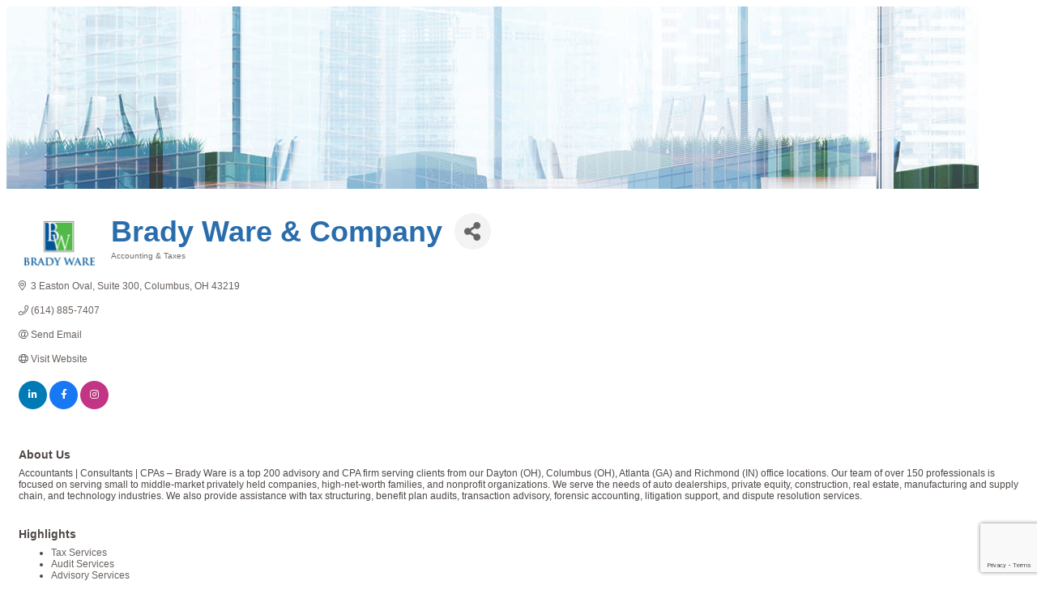

--- FILE ---
content_type: text/html; charset=utf-8
request_url: http://gahannaareachamber.chambermaster.com/list/member/brady-ware-company-211
body_size: 36614
content:

<!DOCTYPE html>
<html>
<!--
Request for http://gahannaareachamber.com/cmtemplate/ failed at 4:30 AM 1/21/2026
ERROR: 308 Permanent Redirect
Request Headers:
  x-localrequest=1
  User-Agent=Mozilla/5.0 (Windows NT 10.0; Win64; x64) AppleWebKit/537.36 (KHTML, like Gecko) Chrome/107.0.0.0 Safari/537.36
-->
<head>
<!-- start injected HTML (CCID=2012) -->
<!-- page template: http://gahannaareachamber.com/cmtemplate/ -->
<title>Brady Ware & Company | Accounting & Taxes</title>
<base href="http://gahannaareachamber.com/" />
<meta name="keywords" content="accounting, public accounting, auditing, tax services, single audit, audit services, business consulting, business valuation, estate planning, succession planning, tax credits, state and local tax services, tax compliance, tax planning, fraud detection, internal controls, employee benefit plan audit, employee stock ownership plans, financial reporting, transaction advisory, turnaround consulting, tax structuring, quality of earnings, forensic accounting" />
<meta name="description" content="Brady Ware &amp; Company | Accounting &amp; Taxes" />
<link href="http://gahannaareachamber.chambermaster.com/integration/customerdefinedcss?_=aKR6UQ2" rel="stylesheet" type="text/css" />
<!-- link for rss not inserted -->
<link rel="canonical" href="http://business.gahannachamber.org/list/member/brady-ware-company-211" />
<!-- end injected HTML -->

    <!-- jQuery first, then Popper.js, then Bootstrap JS -->
    <script src="https://code.jquery.com/jquery-3.7.1.min.js" crossorigin="anonymous"></script>
    <script type="text/javascript" src="http://code.jquery.com/ui/1.13.2/jquery-ui.min.js"></script>
<script src="http://gahannaareachamber.chambermaster.com/Content/bundles/SEO4?v=jX-Yo1jNxYBrX6Ffq1gbxQahkKjKjLSiGjCSMnG9UuU1"></script>
    <script type="text/javascript" src="http://ajax.aspnetcdn.com/ajax/globalize/0.1.1/globalize.min.js"></script>
    <script type="text/javascript" src="http://ajax.aspnetcdn.com/ajax/globalize/0.1.1/cultures/globalize.culture.en-US.js"></script>
    <!-- Required meta tags -->
    <meta charset="utf-8">
    <meta name="viewport" content="width=device-width, initial-scale=1, shrink-to-fit=no">
    <link rel="stylesheet" href="http://code.jquery.com/ui/1.13.2/themes/base/jquery-ui.css" type="text/css" media="all" />
    <script type="text/javascript">
        var MNI = MNI || {};
        MNI.CurrentCulture = 'en-US';
        MNI.CultureDateFormat = 'M/d/yyyy';
        MNI.BaseUrl = 'http://gahannaareachamber.chambermaster.com';
        MNI.jQuery = jQuery.noConflict(true);
        MNI.Page = {
            Domain: 'gahannaareachamber.chambermaster.com',
            Context: 299,
            Category: null,
            Member: 211,
            MemberPagePopup: true
        };
        MNI.LayoutPromise = new Promise(function (resolve) {
            MNI.LayoutResolution = resolve;
        });
        MNI.MemberFilterUrl = 'list';
    </script>


    <script src="https://www.google.com/recaptcha/enterprise.js?render=6LfI_T8rAAAAAMkWHrLP_GfSf3tLy9tKa839wcWa" async defer></script>
    <script>

        const SITE_KEY = '6LfI_T8rAAAAAMkWHrLP_GfSf3tLy9tKa839wcWa';

        // Repeatedly check if grecaptcha has been loaded, and call the callback once it's available
        function waitForGrecaptcha(callback, retries = 10, interval = 1000) {
            if (typeof grecaptcha !== 'undefined' && grecaptcha.enterprise.execute) {
                callback();
            } else if (retries > 0) { 
                setTimeout(() => {
                    waitForGrecaptcha(callback, retries - 1, interval);
                }, interval);
            } else {
                console.error("grecaptcha is not available after multiple attempts");
            }
        }

        // Generates a reCAPTCHA v3 token using grecaptcha.enterprise and injects it into the given form.
        // If the token input doesn't exist, it creates one. Then it executes the callback with the token.
        function setReCaptchaToken(formElement, callback, action = 'submit') {
            grecaptcha.enterprise.ready(function () {
                grecaptcha.enterprise.execute(SITE_KEY, { action: action }).then(function (token) {

                    MNI.jQuery(function ($) {
                        let input = $(formElement).find("input[name='g-recaptcha-v3']");

                        if (input.length === 0) {
                            input = $('<input>', {
                                type: 'hidden',
                                name: 'g-recaptcha-v3',
                                value: token
                            });
                            $(formElement).append(input);
                        }
                        else
                            $(input).val(token);

                        if (typeof callback === 'function') callback(token);
                    })

                });
            });
        }

    </script>




<script src="http://gahannaareachamber.chambermaster.com/Content/bundles/MNI?v=34V3-w6z5bLW9Yl7pjO3C5tja0TdKeHFrpRQ0eCPbz81"></script>


    <meta property='og:url' content='http://gahannaareachamber.chambermaster.com/list/member/brady-ware-company-211' />
<meta property='og:title' content='Brady Ware & Company' />
<meta property='og:description' content='CPAs and Business Advisors' />
<meta property='og:image' content='https://chambermaster.blob.core.windows.net/images/customers/2012/members/211/logos/MEMBER_LOGO/2023_BW_Logo_stacked_color_PRINT.png' />

    <!-- Bootstrap CSS -->
    <link type="text/css" href="http://gahannaareachamber.chambermaster.com/Content/SEO4/css/bootstrap/bootstrap-ns.min.css" rel="stylesheet" />
<link href="http://gahannaareachamber.chambermaster.com/Content/SEO4/css/fontawesome/css/fa.bundle?v=ruPA372u21djZ69Q5Ysnch4rq1PR55j8o6h6btgP60M1" rel="stylesheet"/>
<link href="http://gahannaareachamber.chambermaster.com/Content/SEO4/css/v4-module.bundle?v=teKUclOSNwyO4iQ2s3q00X0U2jxs0Mkz0T6S0f4p_241" rel="stylesheet"/>
<!-- IE7 Style Hack -->
<!--[if IE 7]>
<style type="text/css">
    #mn-ql ul li {width:49% !important;}                                                    /* Prevents 2-Col QL section from stacking */
    #mn-login {height:100% !important;}                                                     /* Fixes Login Content from Disappearing */
    .mn-dealsbuttons {width:100% !important;}                                               /* Extends buttons out to normal size */
    .mn-dealsbuttons span {display:block !important;float:right !important;}                /* Fixes abnormal display of mn deals buttons */
    .mn-memberinfo-block-actions ul li a {width:100% !important;}                           /* Extends Block actions link to normal width */
    .mn-cal-grid {table-layout:fixed !important;}                                           /* Extends empty calendar to normal width */
    .mn-cal-grid td {border: 0px none !important;} 											/* Removes border issue in IE7 */
    .mn-share {display:block !important; float:right !important; clear:both !important;}    /* Sets share block to normal size and clearance */
    .mn-cal-days {margin:1% !important; padding:1% !important;}                             /* Fixes padding/margin issues with main calendar */
    .mn-member-sidebar {width:34% !important;}                                              /* Fixes overlap on member information page sidebar */
    .mn-details-share .mn-sharelabel {margin: auto auto !important; float:left !important;} /* Fixes Share Label Vertical Position */
</style>
<![endif]-->

<!-- IE Style Hack -->
<!--[if IE]>
<style type="text/css">
    .mn-listing-sidebar .mn-section-content {word-wrap: break-word !important; -ms-word-wrap: break-word !important;}
input, select {FILTER: alpha(opacity=100) !important;}
</style>
<![endif]--> 

<!-- Old Styles
<style type="text/css">
@charset "utf-8" !important;
/* CSS Reseting */
#mn-content,
.mn-reset {
  /* Primary Properties */
  color: #4e4845 !important;
  /* Variable */
  direction: ltr !important;
  font-family: Arial, Helvetica, sans-serif !important;
  font-size: 12px !important;
  letter-spacing: normal !important;
  line-height: 130% !important;
  position: relative !important;
  text-align: left !important;
  text-indent: 0 !important;
  text-justify: auto !important;
  text-outline: none !important;
  text-transform: none !important;
  white-space: normal !important;
  word-break: normal !important;
  word-spacing: normal !important;
  word-wrap: normal !important;
  /* Form Styling */
}

#mn-content a,
.mn-reset a,
#mn-content abbr,
.mn-reset abbr,
#mn-content acronym,
.mn-reset acronym,
#mn-content address,
.mn-reset address,
#mn-content b,
.mn-reset b,
#mn-content bdo,
.mn-reset bdo,
#mn-content big,
.mn-reset big,
#mn-content blockquote,
.mn-reset blockquote,
#mn-content button,
.mn-reset button,
#mn-content caption,
.mn-reset caption,
#mn-content cite,
.mn-reset cite,
#mn-content code,
.mn-reset code,
#mn-content col,
.mn-reset col,
#mn-content colgroup,
.mn-reset colgroup,
#mn-content dd,
.mn-reset dd,
#mn-content del,
.mn-reset del,
#mn-content dfn,
.mn-reset dfn,
#mn-content div,
.mn-reset div,
#mn-content dl,
.mn-reset dl,
#mn-content dt,
.mn-reset dt,
#mn-content em,
.mn-reset em,
#mn-content fieldset,
.mn-reset fieldset,
#mn-content form,
.mn-reset form,
#mn-content h1,
.mn-reset h1,
#mn-content span.mn-section-head-text,
.mn-reset span.mn-section-head-text,
#mn-content h3,
.mn-reset h3,
#mn-content h4,
.mn-reset h4,
#mn-content h5,
.mn-reset h5,
#mn-content h6,
.mn-reset h6,
#mn-content head,
.mn-reset head,
#mn-content hr,
.mn-reset hr,
#mn-content i,
.mn-reset i,
#mn-content img,
.mn-reset img,
#mn-content input,
.mn-reset input,
#mn-content ins,
.mn-reset ins,
#mn-content kbd,
.mn-reset kbd,
#mn-content label,
.mn-reset label,
#mn-content legend,
.mn-reset legend,
#mn-content li,
.mn-reset li,
#mn-content ol,
.mn-reset ol,
#mn-content optgroup,
.mn-reset optgroup,
#mn-content option,
.mn-reset option,
#mn-content p,
.mn-reset p,
#mn-content pre,
.mn-reset pre,
#mn-content q,
.mn-reset q,
#mn-content samp,
.mn-reset samp,
#mn-content select,
.mn-reset select,
#mn-content small,
.mn-reset small,
#mn-content span,
.mn-reset span,
#mn-content strong,
.mn-reset strong,
#mn-content sub,
.mn-reset sub,
#mn-content sup,
.mn-reset sup,
#mn-content table,
.mn-reset table,
#mn-content tbody,
.mn-reset tbody,
#mn-content td,
.mn-reset td,
#mn-content textarea,
.mn-reset textarea,
#mn-content tfoot,
.mn-reset tfoot,
#mn-content th,
.mn-reset th,
#mn-content thead,
.mn-reset thead,
#mn-content title,
.mn-reset title,
#mn-content tr,
.mn-reset tr,
#mn-content tt,
.mn-reset tt,
#mn-content ul,
.mn-reset ul,
#mn-content var,
.mn-reset var {
/*  appearance: normal !important; */
/*  background: none !important; */
/*  border: none !important; */
/*  border-collapse: separate !important; */
/*  border-image: none 100% 1 0 stretch !important; */
/*  border-radius: 0 !important; */
/*  bottom: auto !important; */
/*  box-sizing: content-box !important; */
/*  clear: none !important; */
/*  color: inherit !important; */
/*  content: normal !important; */
/*  direction: inherit !important; */
/*  display: block !important; */
/*  empty-cells: show !important; */
/*  font: inherit !important; */
/*  left: auto !important; */
/*  letter-spacing: inherit !important; */
/*  line-height: inherit !important; */
/*  margin: 0 !important; */
/*  max-height: none !important; */
/*  max-width: none !important; */
/*  min-height: initial !important; */
/*  min-width: initial !important; */
  opacity: 1 !important;
/*  outline: invert none medium !important; */
/*  outline-offset: 0 !important; */
/*  overflow: visible !important; */
/*  padding: 0 !important; */
/*  position: static !important; */
/*  resize: none !important; */
/*  right: auto !important; */
/*  rotation: 0 !important; */
/*  table-layout: auto !important; */
/*  text-align: inherit !important; */
/*  text-decoration: none !important; */
/*  text-indent: inherit !important; */
/*  text-justify: inherit !important; */
/*  text-outline: inherit !important; */
/*  text-overflow: clip !important; */
/*  text-transform: inherit !important; */
/*  top: auto !important; */
/*  vertical-align: baseline !important; */
/*  visibility: inherit !important; */
/*  white-space: inherit !important; */
/*  word-break: inherit !important; */
/*  word-spacing: inherit !important; */
/*  word-wrap: inherit !important; */
/*  z-index: auto !important; */
/*  height: auto !important; */
/*  width: auto !important; */
/*  box-shadow: none !important; */
}
#mn-content br,
.mn-reset br {
  appearance: normal !important;
  background: none !important;
  border: none !important;
  border-collapse: separate !important;
  border-image: none 100% 1 0 stretch !important;
  border-radius: 0 !important;
  bottom: auto !important;
  box-sizing: content-box !important;
  clear: none !important;
  color: inherit !important;
  content: normal !important;
  direction: inherit !important;
  display: block !important;
  empty-cells: show !important;
  font: inherit !important;
  left: auto !important;
  letter-spacing: inherit !important;
  line-height: inherit !important;
  margin: 0 !important;
  max-height: none !important;
  max-width: none !important;
  min-height: initial !important;
  min-width: initial !important;
  opacity: 1 !important;
  outline: invert none medium !important;
  outline-offset: 0 !important;
  overflow: visible !important;
  padding: 0 !important;
  position: static !important;
  resize: none !important;
  right: auto !important;
  rotation: 0 !important;
  table-layout: auto !important;
  text-align: inherit !important;
  text-decoration: none !important;
  text-indent: inherit !important;
  text-justify: inherit !important;
  text-outline: inherit !important;
  text-overflow: clip !important;
  text-transform: inherit !important;
  top: auto !important;
  vertical-align: baseline !important;
  visibility: inherit !important;
  white-space: inherit !important;
  word-break: inherit !important;
  word-spacing: inherit !important;
  word-wrap: inherit !important;
  z-index: auto !important;
  height: auto !important;
  width: auto !important;
}
#mn-content .mn-module-content,
.mn-reset .mn-module-content {
  float: left !important;
  width: 100% !important;
  margin-bottom:15px !important;
}
#mn-content object,
.mn-reset object {
  appearance: normal !important;
  background: none !important;
  border: none !important;
  border-collapse: separate !important;
  border-image: none 100% 1 0 stretch !important;
  border-radius: 0 !important;
  bottom: auto !important;
  box-sizing: content-box !important;
  clear: none !important;
  color: inherit !important;
  content: normal !important;
  direction: inherit !important;
  display: block !important;
  empty-cells: show !important;
  font: inherit !important;
  left: auto !important;
  letter-spacing: inherit !important;
  line-height: inherit !important;
  margin: 0 !important;
  max-height: none !important;
  max-width: none !important;
  min-height: initial !important;
  min-width: initial !important;
  opacity: 1 !important;
  outline: invert none medium !important;
  outline-offset: 0 !important;
  overflow: visible !important;
  padding: 0 !important;
  position: static !important;
  resize: none !important;
  right: auto !important;
  rotation: 0 !important;
  table-layout: auto !important;
  text-align: inherit !important;
  text-decoration: none !important;
  text-indent: inherit !important;
  text-justify: inherit !important;
  text-outline: inherit !important;
  text-overflow: clip !important;
  text-transform: inherit !important;
  top: auto !important;
  vertical-align: baseline !important;
  visibility: inherit !important;
  white-space: inherit !important;
  word-break: inherit !important;
  word-spacing: inherit !important;
  word-wrap: inherit !important;
  z-index: auto !important;
  box-shadow: none !important;
}
#mn-content a,
.mn-reset a,
#mn-content abbr,
.mn-reset abbr,
#mn-content acronym,
.mn-reset acronym,
#mn-content b,
.mn-reset b,
#mn-content bdo,
.mn-reset bdo,
#mn-content big,
.mn-reset big,
#mn-content br,
.mn-reset br,
#mn-content button,
.mn-reset button,
#mn-content cite,
.mn-reset cite,
#mn-content code,
.mn-reset code,
#mn-content dd,
.mn-reset dd,
#mn-content del,
.mn-reset del,
#mn-content dfn,
.mn-reset dfn,
#mn-content em,
.mn-reset em,
#mn-content i,
.mn-reset i,
#mn-content img,
.mn-reset img,
#mn-content input,
.mn-reset input,
#mn-content ins,
.mn-reset ins,
#mn-content kbd,
.mn-reset kbd,
#mn-content label,
.mn-reset label,
#mn-content link,
.mn-reset link,
#mn-content map,
.mn-reset map,
#mn-content object,
.mn-reset object,
#mn-content q,
.mn-reset q,
#mn-content samp,
.mn-reset samp,
#mn-content select,
.mn-reset select,
#mn-content small,
.mn-reset small,
#mn-content span,
.mn-reset span,
#mn-content strong,
.mn-reset strong,
#mn-content sub,
.mn-reset sub,
#mn-content sup,
.mn-reset sup,
#mn-content textarea,
.mn-reset textarea,
#mn-content tt,
.mn-reset tt,
#mn-content var,
.mn-reset var {
  display: inline !important;
}
#mn-content dl,
.mn-reset dl,
#mn-content ol,
.mn-reset ol,
#mn-content p,
.mn-reset p,
#mn-content pre,
.mn-reset pre,
#mn-content ul,
.mn-reset ul {
  margin: 1em 0 !important;
}


#mn-content blockquote,
.mn-reset blockquote {
  margin: 1em 40px !important;
}
#mn-content hr,
.mn-reset hr {
  margin: 0.5em 0 !important;
}
#mn-content li,
.mn-reset li {
  display: list-item !important;
}
#mn-content table,
.mn-reset table {
  display: table !important;
}
#mn-content thead,
.mn-reset thead {
  display: table-header-group !important;
}
#mn-content tfoot,
.mn-reset tfoot {
  display: table-footer-group !important;
}
#mn-content tbody,
.mn-reset tbody {
  display: table-row-group !important;
}
#mn-content tr,
.mn-reset tr {
  display: table-row !important;
}
#mn-content th,
.mn-reset th,
#mn-content td,
.mn-reset td {
  display: table-cell !important;
}
#mn-content input,
.mn-reset input,
#mn-content textarea,
.mn-reset textarea {
  text-align: left !important;
}
#mn-content h1,
.mn-reset h1,
#mn-content span.mn-section-head-text,
.mn-reset span.mn-section-head-text,
#mn-content .mn-section-head-text,
.mn-reset .mn-section-head-text {
  color: #296dac !important;
  /* Variable */

}
#mn-content a,
.mn-reset a {
  color: #68615d !important;
  /*  Variable */

}
#mn-content a:hover,
.mn-reset a:hover {
  color: black !important;
  /*  Variable */

}
#mn-content h1,
.mn-reset h1 {
  font-size: 36px !important;
  /*  Variable */
  line-height: 130% !important;
}
#mn-content h1,
.mn-reset h1,
#mn-content h2,
.mn-reset h2,
#mn-content h3,
.mn-reset h3,
#mn-content h4,
.mn-reset h4,
#mn-content h5,
.mn-reset h5,
#mn-content h6,
.mn-reset h6 {
  font-family: 'Century Gothic', Arial, sans-serif !important;
  /*  Variable */

}
#mn-content h3,
.mn-reset h3 {
  font-size: 110% !important;
  line-height: 100% !important;
  font-weight: 700 !important;
}
#mn-content h4,
.mn-reset h4 {
  font-weight: 700 !important;
}
#mn-content ul,
.mn-reset ul,
#mn-content ol,
.mn-reset ol {
  padding-left: 40px !important;
}
#mn-content a,
.mn-reset a {
  word-wrap: break-word !important;
}
#mn-content a:hover,
.mn-reset a:hover {
  text-decoration: underline !important;
}
#mn-content .mn-form-title,
.mn-reset .mn-form-title {
  font-weight: 700 !important;
}
#mn-content .mn-form-note,
.mn-reset .mn-form-note {
  color: #69615d !important;
  /* Variable */
  font-style: italic !important;
  margin-top: -5px !important;
}
#mn-content .mn-form-row,
.mn-reset .mn-form-row {
  margin: 10px 0 !important;
}
#mn-content .mn-form-toggler,
.mn-reset .mn-form-toggler,
#mn-content .mn-form-reqnote,
.mn-reset .mn-form-reqnote,
#mn-content .mn-form-title,
.mn-reset .mn-form-title,
#mn-content .mn-form-note,
.mn-reset .mn-form-note {
  margin: 5px 0 !important;
}
#mn-content .mn-form-field,
.mn-reset .mn-form-field {
  display: inline-block !important;
}
#mn-content .mn-form-combo,
.mn-reset .mn-form-combo {
  position: relative !important;
}
#mn-content .mn-form-combo label,
.mn-reset .mn-form-combo label {
  display: block !important;
  margin: 3px 0 0 !important;
  position: relative !important;
}
#mn-content .mn-form-combo label:first-child,
.mn-reset .mn-form-combo label:first-child {
  margin: 0 !important;
}
#mn-content .mn-form-timecombo label,
.mn-reset .mn-form-timecombo label {
  display: inline !important;
}
#mn-content .mn-form-checkcombo label,
.mn-reset .mn-form-checkcombo label,
#mn-content .mn-form-radiocombo label,
.mn-reset .mn-form-radiocombo label {
  display: block !important;
  padding: 0 0 0 25px !important;
}
#mn-content .mn-form-checkcombo .mn-form-field,
.mn-reset .mn-form-checkcombo .mn-form-field,
#mn-content .mn-form-radiocombo .mn-form-field,
.mn-reset .mn-form-radiocombo .mn-form-field {
  left: 0 !important;
  position: absolute !important;
}
#mn-content .mn-form-check,
.mn-reset .mn-form-check,
#mn-content .mn-form-radio,
.mn-reset .mn-form-radio {
  float: left !important;
  margin: 1px 3px !important;
}
#mn-content .mn-form-format,
.mn-reset .mn-form-format {
  color: #69615d !important;
  /* Variable */
  font-size: 80% !important;
  font-style: italic !important;
  display: block !important;
}
#mn-content .mn-form-text,
.mn-reset .mn-form-text,
#mn-content .mn-form-dropdown,
.mn-reset .mn-form-dropdown {
  border: 1px solid #cccccc !important;
  border-radius: 5px !important;
  color: inherit !important;
  font-family: inherit !important;
  font-size: inherit !important;
  overflow: hidden !important;
  padding: 3px 5px !important;
}
#mn-content .mn-form-dropdown option,
.mn-reset .mn-form-dropdown option {
  padding: 0 5px !important;
}
#mn-content .mn-form-text[disabled],
.mn-reset .mn-form-text[disabled],
#mn-content .mn-form-dropdown[disabled],
.mn-reset .mn-form-dropdown[disabled] {
  background: #25894b !important;
}
#mn-content .mn-form-daterange .mn-form-picker a,
.mn-reset .mn-form-daterange .mn-form-picker a,
#mn-content .mn-form-datepicker a,
.mn-reset .mn-form-datepicker a {
  background: url(/Content/Images/calendar/cal.gif) no-repeat !important;
  display: inline-block !important;
  height: 16px !important;
  overflow: hidden !important;
  text-indent: -5000px !important;
  vertical-align: middle !important;
  width: 16px !important;
}
#mn-content .mn-form-reqnote,
.mn-reset .mn-form-reqnote {
  color: #69615d !important;
  /* Variable */
  font-style: italic !important;
}
#mn-content .mn-form-reqnote span,
.mn-reset .mn-form-reqnote span,
#mn-content .mn-form-req,
.mn-reset .mn-form-req {
  color: #cc3333 !important;
  font-style: normal !important;
}
#mn-content .mn-form-daterange .mn-form-title,
.mn-reset .mn-form-daterange .mn-form-title,
#mn-content .mn-form-togglable,
.mn-reset .mn-form-togglable {
  display: none !important;
}
#mn-content .mn-form-togglable-active,
.mn-reset .mn-form-togglable-active,
#mn-content .mn-form-datecombo label,
.mn-reset .mn-form-datecombo label {
  display: block !important;
}
#mn-content .mn-form-urlentry .mn-form-name,
.mn-reset .mn-form-urlentry .mn-form-name {
  display: block !important;
  font-weight: 700 !important;
}
#mn-content .mn-form-urlentry input[type=text],
.mn-reset .mn-form-urlentry input[type=text] {
  background-color: white !important;
}
#mn-content .mn-listing-empty,
.mn-reset .mn-listing-empty {
  font-style: italic !important;
  margin: 10px 0 !important;
}
#mn-content .mn-error-summary,
.mn-reset .mn-error-summary {
  color: #cc3333 !important;
}
#mn-content .input-validation-error,
.mn-reset .input-validation-error {
  background-color: #f8ecec !important;
}
#mn-content .mn-form-req-inactive,
.mn-reset .mn-form-req-inactive {
  display: none !important;
}
#mn-content .mn-form-time .mn-form-title,
.mn-reset .mn-form-time .mn-form-title {
  display: block !important;
  font-weight: 400 !important;
  margin: 0 !important;
}
select#radius {
  border: 1px solid #cccccc !important;
  border-radius: 5px !important;
  -moz-border-radius: 5px !important;
  -webkit-border-radius: 5px !important;
}
/* Common Page Elements Styling */

#mn-content #mn-pagetitle {
  float: left !important;
}
#mn-content .mn-section-head {
  padding-top: 15px !important;
}
#mn-content span.mn-section-head-text,
#mn-content .mn-section-head-text {
  font-size: 130% !important;
  line-height: 130% !important;
  margin: 20px 0 10px !important;
}
#mn-content .mn-form-toggler span.mn-section-head-text {
  font-size: 100% !important;
  line-height: normal !important;
}
#mn-content .mn-filter-section span.mn-section-head-text {
  margin: 0 0 10px !important;
}
#mn-content .mn-title span.mn-section-head-text {
  display: inline !important;
}
#mn-content .mn-title {
  height: auto !important;
  text-transform: none !important;
  line-height: 130% !important;
  font-size: 110% !important;
  font-weight: 700 !important;
  margin: 0 0 5px !important;
}
#mn-content .mn-title a {
  text-decoration: none !important;
}
#mn-content #mn-footer-navigation {
  margin-top: 40px !important;
  text-align: center !important;
  clear: both !important;
}
#mn-content #mn-footer-navigation a {
  margin: 0 5px !important;
  white-space: nowrap !important;
}
#mn-content #mn-footer {
  margin-top: 20px !important;
  text-align: center !important;
}
#mn-content .mn-container-center {
  text-align: center !important;
}
#mn-content .mn-association-name,
#mn-content .mn-association-logo {
  margin: 10px !important;
}
#mn-content .mn-clear {
  clear: both !important;
  height: 0 !important;
  overflow: hidden !important;
}
#mn-content .mn-button,
#mn-content .mn-button a {
  background: #3ea734 !important;
  /*  Variable */
  border: 1px solid #999999 !important;
  border-radius: 5px !important;
  color: white !important;
  /* Variable */
  cursor: pointer !important;
  padding: 3px 10px !important;
  text-align: center !important;
}
#mn-content .mn-button:hover,
#mn-content .mn-button a:hover {
  background: #25894b !important;
  /*  Variable */
  color: white !important;
  /*  Variable */

}
#mn-content .mn-actions {
  margin: 0 0 5px 0 !important;
}
#mn-content .mn-actions ul {
  list-style: none !important;
  margin: 0 !important;
  padding: 0 !important;
}
#mn-content .mn-actions li {
  display: inline-block !important;
  white-space: nowrap !important;
  padding: 2px !important;
}
#mn-content .mn-marketspace-rss a {
  background: url(/content/images/icons/rss.gif) !important;
  display: inline-block !important;
  height: 14px !important;
  overflow: hidden !important;
  text-indent: -5000px !important;
  vertical-align: baseline !important;
  width: 36px !important;
}
#mn-content .mn-action-print a,
#mn-content .mn-action-add a,
#mn-content .mn-linkbutton a {
  background: #3ea734 !important;
  /*  Variable */
  border: 1px solid #999999 !important;
  border-radius: 5px !important;
  color: white !important !important;
  display: inline-block !important;
  padding: 4px 10px 3px !important;
  text-decoration: none !important !important;
}
#mn-content .mn-action-print a:hover,
#mn-content .mn-action-add a:hover,
#mn-content .mn-linkbutton a:hover {
  background: #25894b !important;
  /*  Variable */
  text-decoration: none!important !important;
  color: white !important !important;
  /*  Variable */

}
#mn-content .mn-action-print a {
  margin-left: 15px !important;
}
#mn-content .mn-memberactions {
  float: left !important;
  margin: 5px 0 !important;
}
#mn-content .mn-dealsbuttons {
  float: right !important;
}
#mn-content .mn-dealsbuttons a {
  display: block !important;
  float: left !important;
  font-size: 100% !important;
  height: 14px !important;
  margin: 5px !important;
  padding: 0 0 0 16px !important;
  background-image: url("http://public.chambermaster.com/Content/SEO3/images/MN_sprite_14px.png") !important;
  background-repeat: no-repeat !important;
}
#mn-content .mn-dealsbuttons .mn-hotdealsbtn a {
  background-position: 0 -15px !important;
}
#mn-content .mn-dealsbuttons .mn-m2m a {
  background-position: 0 -30px !important;
}
#mn-content .mn-dealsbuttons .mn-market a {
  background-position: 0 -120px !important;
}
#mn-content #mn-footer-gomobile {
  text-align: center !important;
  padding: 5px !important;
}
#mn-content a.mn-read-more {
  font-size: 80% !important;
  font-weight: 700 !important;
}
#mn-content a.mn-read-more:after {
  content: "\0020\2192" !important;
}
#mn-content .mn-category {
  font-style: italic !important;
}
#mn-content .mn-listing {
  border-bottom: 1px dotted #cccccc !important;
}
#mn-content .mn-listingcontent {
  padding: 10px !important;
  overflow: hidden !important;
}
#mn-content .mn-listing-main {
  float: left !important;
  margin: 0 0 5px !important;
  width: 65% !important;
}
#mn-content .mn-listing-side {
  float: right !important;
  margin: 0 0 5px !important;
  width: 30% !important;
  padding-left: 10px !important;
}
#mn-content .mn-listing .mn-highlight-detail {
  background-color: #54b247 !important;
  /*  Variable */
  border: 1px solid #cccccc !important;
  color: white !important;
  float: right !important;
  margin: 0 0 5px 0 !important;
  padding: 5px !important;
  text-align: right !important;
  width: auto !important;
  min-width: 100% !important;
  border-radius: 5px !important;
  /* Variable */

}
#mn-content .mn-listing .mn-highlight-detail:hover {
  background-color: #54b247 !important;
  /*  Variable */

}
#mn-content .mn-listing .mn-highlight-title {
  font-weight: 700 !important;
}
#mn-content .mn-listing .mn-highlight-detail a {
  color: white !important;
}
#mn-content .mn-listing .mn-highlight-detail a:hover {
  color: white !important;
}
#mn-content div.mn-results-links li {
  display: block !important;
  float: right !important;
  width: 120px !important;
  clear: right !important;
}
#mn-content div.mn-results-links li a,
#mn-content div.mn-results-links li.mn-phone,
#mn-content div.mn-results-links li.mn-phone2 {
  background-color: #105290 !important;
  /*  Variable */
  border: 1px solid #cccccc !important;
  border-radius: 5px !important;
  /* Variable */
  color: white !important;
  display: block !important;
  float: right !important;
  font-size: 80% !important;
  margin: 1px 0 0 !important;
  padding: 0 !important;
  text-align: center !important;
  text-transform: uppercase !important;
  width: 120px !important;
}
#mn-content div.mn-results-links li a:hover,
#mn-content div.mn-results-links li.mn-phone:hover,
#mn-content div.mn-results-links li.mn-phone2:hover {
  background-color: #0a4378 !important;
  /*  Variable */
  color: white !important;
  /*  Variable */

}


#mn-content div.mn-results-links li.mn-giftcard a {
  text-transform: none !important;
}
#mn-content .mn-listing-infobasic {
  clear: left !important;
  float: left !important;
  width: 60% !important;
  min-width: 280px !important;
}
#mn-content .mn-listing-sidebar {
  float: right !important;
  width: 35% !important;
  min-width: 150px !important;
}
#mn-content .mn-actions-share .mn-details-share {
  position: relative !important;
}
#mn-content .mn-raw strong {
  font-weight: 700 !important;
}
#mn-content .mn-raw em {
  font-style: italic !important;
}
#mn-content #mn-module-categories {
  overflow: hidden !important;
  padding-bottom: 5px !important;
  clear: both !important;
}
#mn-content #mn-module-categories li {
  width: 45% !important;
  float: left !important;
  padding-right: 10px !important;
}
/* Search Filters Styling */

#mn-content .mn-filter-section label .mn-form-name {
  display: none !important;
}
#mn-content .mn-filter-section .mn-form-field select {
  width: 350px !important;
}
#mn-content .mn-filter-section .mn-form-field input {
  width: 339px !important;
}
#mn-content div.mn-filter-section {
  margin-top: 10px !important;
}
#mn-content .mn-filter-section .mn-form-checkcombo .mn-form-name {
  display: block !important;
}
#mn-content .mn-filter-section .mn-form-checkcombo .mn-form-field input {
  width: 15px !important;
}
#mn-content .mn-form-toggler .mn-toggler-arrow {
  background: url("http://ajax.googleapis.com/ajax/libs/jqueryui/1.8.17/themes/base/images/ui-icons_888888_256x240.png") repeat scroll -64px 0px transparent !important;
  display: inline-block !important;
  height: 16px !important;
  margin: 0px 4px !important;
  text-decoration: none !important;
  vertical-align: middle !important;
  width: 16px !important;
}
#mn-content .mn-form-toggler-active .mn-toggler-arrow {
  background-position: 0px 0px !important;
}
/* Main Directory Search Page Styling */

#mn-content #mn-directory-list .mn-filter-section form div.mn-actions {
  float: none !important;
  position: relative !important;
  margin-top: 0 !important;
}
#mn-content #mn-directory-list div.mn-filter-section {
  border: medium none !important;
  padding: 0 !important;
}
#mn-content #mn-directory-list #mn-directory-searchfilters {
  text-align: center !important;
}
#mn-content #mn-directory-list #mn-directory-searchfilters .mn-form-toggler,
#mn-content #mn-directory-list #mn-search-keyword .mn-form-name {
  display: none !important;
}
#mn-content #mn-directory-list .mn-form-togglable {
  display: block !important;
}
#mn-content #mn-directory-list #mn-search-keyword input.mn-form-text {
  font-size: 120% !important;
  line-height: 140% !important;
  margin-top: 10px !important;
  padding: 5px !important;
  width: 348px !important;
}
#mn-content #mn-search-geoip select,
#mn-content #mn-search-geoip input {
  margin: 0 3px !important;
}
#mn-content #mn-search-geoip input.mn-form-text {
  width: 198px !important;
}
#mn-content #mn-directory-list #mn-search-geoip input.mn-form-text {
  padding: 5px !important;
  width: 198px !important;
}
#mn-content #mn-directory-list #mn-directory-searchfilters .mn-button {
  min-width: 100px !important;
  padding: 5px !important;
}
#mn-content #mn-directory-list #mn-search-instructions {
  font-style: italic !important;
  margin-top: -5px !important;
}
#mn-content #mn-directory-list .mn-search-instructions-above {
  position: relative !important;
}
#mn-content #mn-directory-list .mn-search-instructions-above #mn-search-instructions {
  float: left !important;
  width: 100% !important;
  margin-top: 10px !important;
  margin-bottom: -5px !important;
}

#mn-content #mn-directory-list .mn-search-instructions-above #mn-search-keyword {
  float: left !important;
  width: 100% !important;
}
#mn-content #mn-directory-list .mn-search-instructions-above #mn-search-keyword input.mn-form-text {
  margin-top: 0 !important;
}
/* Results and Sort Styling */

#mn-content .mn-results-sort-section .mn-actions {
  margin-bottom: 0 !important;
  overflow: hidden !important;
}
#mn-content div.mn-results-found {
  color: #4e4845 !important;
  /* Variable */
  display: block !important;
  font-size: 100% !important;
  font-weight: 700 !important;
  text-transform: capitalize !important;
  padding-bottom: 3px !important;
}
#mn-content div.mn-results-found .mn-results-viewmap {
  padding-left: 10px !important;
}
#mn-content .mn-results-found .mn-new-search,
#mn-content .mn-results-found .mn-resultsfullcalendar {
  float: right !important;
}
#mn-content .mn-results-sort-section ul {
  background-color: #0d477d !important;
  /*  Variable */
  width: 100% !important;
  display: table !important;
  color: #a0c0cf !important;
  /*  Variable */

}
#mn-content .mn-results-sort-section ul li a:hover {
  color: white !important;
  /*  Variable */

}
#mn-content .mn-results-sort-section div.mn-actions ul li {
  float: left !important;
  padding: 10px !important;
}
#mn-content .mn-results-sort-section div.mn-actions ul li.mn-sort-publicsubmit,
#mn-content .mn-results-sort-section div.mn-actions ul li.mn-sort-upcomingrss,
#mn-content .mn-results-sort-section div.mn-actions ul li.mn-sort-print,
#mn-content .mn-results-sort-section div.mn-actions ul li.mn-sort-print-all,
#mn-content .mn-results-sort-section div.mn-actions ul li.mn-sort-contact,
#mn-content .mn-results-sort-section div.mn-actions ul li.mn-action-print,
#mn-content .mn-results-sort-section div.mn-actions ul li.mn-sort-contact {
  float: right !important;
}
#mn-content .mn-results-sort-section div.mn-actions ul .mn-sort-tab {
  background-color: #105290 !important;
  /*  Variable */

}
#mn-content .mn-results-sort-section div.mn-actions ul .mn-sort-tab a {
  color: white !important;
  /*  Variable */

}
#mn-content .mn-results-sort-section div.mn-actions ul .mn-sort-tab:hover {
  background-color: #0a4378 !important;
  /*  Variable */
  color: white !important;
  /*  Variable */

}
#mn-content .mn-results-sort-section div.mn-actions ul .mn-sort-tab a:hover {
  color: white !important;
  /*  Variable */

}
#mn-content .mn-results-sort-section li a {
  color: #a0c0cf !important;
}
#mn-content .mn-results-sort-section li a:hover {
  color: white !important;
}
#mn-content .mn-results-sort-section .mn-actions li {
  display: inline !important;
  white-space: nowrap !important;
  float: left !important;
}
/* print icon */

#mn-content .mn-results-sort-section div.mn-actions ul li.mn-action-print a,
#mn-content .mn-results-sort-section div.mn-actions ul li.mn-sort-print a,
#mn-content .mn-results-sort-section div.mn-actions ul li.mn-sort-print-all a {
  background: url("http://public.chambermaster.com/content/seo3/images/print.png") no-repeat scroll left center transparent !important;
  margin-right: 0 !important;
  padding-left: 26px !important;
}
/* icons */

#mn-content a.mn-icon,
#mn-content div.mn-results-links li span.mn-icon,
#mn-content .mn-memberinfo-block-actions li span.mn-icon {
  padding-left: 20px !important;
  position: relative !important;
  display: inline-block !important;
  min-height: 14px !important;
}
#mn-content .mn-icon > span {
  background-image: url(/Content/SEO3/images/MN_sprite_14px.png) !important;
  background-repeat: no-repeat !important;
  position: absolute !important;
  top: 50% !important;
  left: 0 !important;
  width: 14px !important;
  height: 14px !important;
  margin: -7px 0 0 !important;
  padding: 0 !important;
}
#mn-content .mn-icon-rss {
  background-position: 0 -300px !important;
}
#mn-content .mn-icon-giftcard {
  background-position: 0 -570px !important;
}
/* Contact Page Styling */

#mn-content #mn-contact-contactus .mn-form-name {
  display: block !important;
}
#mn-content #mn-contact-contactus .mn-form-field {
  display: block !important;
}
#mn-content #mn-contact-contactus .mn-form-field input.mn-form-text,
#mn-content #mn-contact-comments textarea {
  width: 70% !important;
}
#mn-content #mn-contact-city,
#mn-content #mn-contact-state,
#mn-content #mn-contact-zip {
  float: left !important;
  margin-right: 10px !important;
}
#mn-content #mn-info-country {
  clear: both !important;
}
#mn-content #mn-info-contactfriend form#mn-info-form.mn-form div#mn-info-contact.mn-section {
  top: 0 !important;
}
/* for future use
#mn-content #mn-contact-city-mobile,#mn-content #mn-contact-state-mobile,#mn-content #mn-contact-zip-mobile{}
*/

#mn-content #mn-contact-contactus #mn-contact-city input {
  width: 98% !important;
}
#mn-content #mn-contact-contactus #mn-contact-state input,
#mn-content #mn-contact-contactus #mn-contact-zip input {
  width: 97% !important;
}
#mn-content #mn-contact-country {
  clear: both !important;
  display: block !important;
}
/* Communication Styling */

#mn-content #mn-comm-index span.mn-form-name {
  width: 130px !important;
  display: inline-block !important;
}
/* Directory Styling */

#mn-content #mn-search-box {
  border: none !important;
  margin: 20px 0 !important;
  padding: 0 !important;
  text-align: center !important;
}
#mn-content #mn-search-box input {
  min-width: 100px !important;
  padding: 5px !important;
}
#mn-content #mn-search-box .mn-form-name {
  display: none !important;
}
#mn-content #mn-search-box .mn-form-field {
  display: block !important;
}
#mn-content #mn-alphanumeric {
  margin: 20px auto !important;
  text-align: center !important;
}
#mn-content #mn-quicklinks {
  margin: 20px auto !important;
}
#mn-content .mn-subcats {
  margin: 40px auto !important;
  width: 100% !important;
}
#mn-content .mn-subcats ul {
  margin: 0 !important;
  padding: 0 !important;
}
#mn-content .mn-subcats li {
  list-style: none outside none !important;
  float: left !important;
  margin: 10px 0 !important;
  width: 50% !important;
  position: relative !important;
}
#mn-content .mn-subcats a {
  margin: 0 10px 0 5px !important;
  display: inline-block !important;
  vertical-align: top !important;
}
#mn-content .mn-subcats li ul {
  margin: .25em 5px !important;
  font-size: 85% !important;
}
#mn-content .mn-subcats li li {
  float: none !important;
  width: auto !important;
  display: inline !important;
  margin: 0 !important;
}
#mn-content .mn-subcats li li a {
  padding: 0 !important;
  margin: 0 5px 0 0 !important;
}
#mn-content .mn-subcats-wsubs a {
  font-weight: bold !important;
}
#mn-content .mn-subcats-wsubs li li a {
  font-weight: normal !important;
}
#mn-content .mn-subcats-wsubs .mn-subcats-col1 {
  clear: both !important;
}
#mn-content .mn-subcats-wsubs .mn-subcats-overflow {
  display: none !important;
}
#mn-content #mn-narrow-category ul {
  float: right !important;
  margin: 0 3px !important;
}
#mn-content .mn-list-item-odd {
  background-color: white !important;
  /*  Variable */

}
#mn-content .mn-list-item-even {
  background: #e8e8e8 !important;
  /*  Variable */

}
#mn-content .mn-image {
  float: left !important;
  padding: 0 10px 10px 0 !important;
  width: 75px !important;
}
#mn-content .mn-image img {
  max-width: 75px !important;
}
#mn-content .mn-image-empty {
  display: none !important;
}
#mn-content .mn-membertypeicon {
  margin-left: 5px !important;
}
#mn-content .mn-address {
  clear: none !important;
  float: none !important;
}
#mn-content .mn-address2 {
  white-space: nowrap !important;
  margin-left: 3px !important;
  display: inline !important;
}
#mn-content .mn-desc {
  margin: 5px 0 !important;
  text-align: left !important;
  width: auto !important;
  float: none !important;
}
#mn-content .mn-amenities {
  clear: both !important;
}
#mn-content .mn-address,
#mn-content .mn-address1,
#mn-content .mn-address2,
#mn-content .mn-citystatezip {
  display: inline !important;
  white-space: normal !important;
}
#mn-content .mn-citystatezip {
  white-space: nowrap !important;
}
/* begin 24px icons */

#mn-content .mn-actions-share li a,
#mn-content .mn-amenities span,
#mn-content .mn-memberactions li a {
  background-image: url("/Content/SEO3/images/MN_sprite_24px.png") !important;
  height: 24px !important;
  width: 24px !important;
  background-repeat: no-repeat !important;
  display: block !important;
  padding: 0 !important;
}
/* mn-amenities 24px */

#mn-content .mn-amenities {
  padding-top: 3px !important;
}
#mn-content .mn-amenities span {
  display: none !important;
  cursor: help !important;
  overflow: hidden !important;
  text-indent: -5000px !important;
  margin: 2px 0 0 2px !important;
  line-height: 24px !important;
  float: right !important;
}
#mn-content .mn-amenities .mn-amenity-OutdoorPool,
#mn-content .mn-amenities .mn-amenity-AcceptsPartialWeek,
#mn-content .mn-amenities .mn-amenity-FullBreakfast,
#mn-content .mn-amenities .mn-amenity-HandicapAccessible,
#mn-content .mn-amenities .mn-amenity-CreditCards,
#mn-content .mn-amenities .mn-amenity-ConferenceFacilities,
#mn-content .mn-amenities .mn-amenity-PetsAllowed,
#mn-content .mn-amenities .mn-amenity-FamilyFriendly,
#mn-content .mn-amenities .mn-amenity-WiFi,
#mn-content .mn-amenities .mn-amenity-Bikes {
  display: inline-block !important;
}
#mn-content .mn-amenities .mn-amenity-OutdoorPool {
  background-position: 0 -650px !important;
}
#mn-content .mn-amenities .mn-amenity-AcceptsPartialWeek {
  background-position: 0 -675px !important;
}
#mn-content .mn-amenities .mn-amenity-FullBreakfast {
  background-position: 0 -700px !important;
}
#mn-content .mn-amenities .mn-amenity-HandicapAccessible {
  background-position: 0 -725px !important;
}
#mn-content .mn-amenities .mn-amenity-CreditCards {
  background-position: 0 -750px !important;
}
#mn-content .mn-amenities .mn-amenity-ConferenceFacilities {
  background-position: 0 -775px !important;
}
#mn-content .mn-amenities .mn-amenity-PetsAllowed {
  background-position: 0 -800px !important;
}
#mn-content .mn-amenities .mn-amenity-FamilyFriendly {
  background-position: 0 -825px !important;
}
#mn-content .mn-amenities .mn-amenity-WiFi {
  background-position: 0 -850px !important;
}
#mn-content .mn-amenities .mn-amenity-Bikes {
  background-position: 0 -875px !important;
}
/* mn-action member actions 24px */

#mn-content .mn-actionadlink a {
  background-position: 0 0 !important;
}
#mn-content .mn-actionhotdeal a {
  background-position: 0 -25px !important;
}
#mn-content .mn-actionm2m a {
  background-position: 0 -50px !important;
}
#mn-content .mn-actionjobs a {
  background-position: 0 -75px !important;
}
/* share icons 24px */

#mn-content .mn-actions .mn-sharelabel {
  color: #a0c0cf !important;
  /*  Variable */
  font-size: 90% !important;
  font-weight: 700 !important;
  position: relative !important;
  top: 4px !important;
  padding-right: 3px !important;
  height: 14px !important;
}
#mn-content .mn-shareprint a {
  background-position: 0 -100px !important;
}
#mn-content .mn-shareemail a {
  background-position: 0 -175px !important;
}
#mn-content .mn-sharephone a {
  background-position: 0 -950px !important;
}
#mn-content .mn-shareoutlook a {
  background-position: 0 -125px !important;
}
#mn-content .mn-shareweather a {
  background-position: 0 -150px !important;
}
#mn-content .mn-sharefacebook a {
  background-position: 0 -325px !important;
}
#mn-content .mn-sharetwitter a {
  background-position: 0 -350px !important;
}
#mn-content .mn-sharelinkedin a {
  background-position: 0 -400px !important;
}
#mn-content .mn-sharepinterest a {
  background-position: 0 -900px !important;
}
/* end 24px icons */

#mn-content .mn-member-cat-container {
  clear: both !important;
  padding-bottom: 5px !important;
}
#mn-content .mn-member-cats {
  color: #69615d !important;
  /* Variable */
  list-style: none !important;
  margin: 0 !important;
  padding: 0 !important;
}
#mn-content .mn-member-cats li {
  border-left: 1px solid #999999 !important;
  display: inline !important;
  padding: 0 5px !important;
}
#mn-content .mn-member-cats li:first-child {
  border: none !important;
}
#mn-content .mn-member-headerimage {
  text-align: center !important;
  padding: 10px 0 20px !important;
  position: relative !important;
}
#mn-content .mn-member-headerimage img {
  max-width: 100% !important;
}
#mn-content .mn-member-sidebar {
  float: left !important;
  width: 35% !important;
}
#mn-content .mn-member-sidebar .mn-section {
  margin: 0 !important;
}
#mn-content .mn-member-sidebar .mn-section {
  padding-right: 10px !important;
}
#mn-content .mn-tabs-content .mn-section {
  padding: 0 10px !important;
}
#mn-content #mn-member-tab-content-container {
  float: right !important;
  width: 65% !important;
}
#mn-content #mn-member-tabnav {
  width: auto !important;
}
#mn-content .mn-member-content {
  border: 1px solid #cccccc !important;
  width: auto !important;
}
#mn-content .mn-member-content div.mn-section,
#mn-content #mn-member-accommodations .mn-section-head {
  margin-bottom: 10px !important;
  overflow: hidden !important;
}
#mn-content #mn-memberinfo-block {
  float: left !important;
  padding-right: 0 !important;
  width: 140px !important;
}
#mn-content .mn-member-logo {
  padding: 0 10px 0 0 !important;
  position: relative !important;
  float: left !important;
}
#mn-content .mn-member-logo img {
  padding: 0 2px 2px 0 !important;
  width: 115px !important;
}
#mn-content .mn-memberinfo-block-actions {
  float: left !important;
  clear: both !important;
}
#mn-content .mn-member-basicinfo {
  float: left !important;
  margin-top: 3px !important;
  width: 100% !important;
}
#mn-content .mn-maplink,
#mn-content .mn-website,
#mn-content .mn-phone,
#mn-content .mn-phone2,
#mn-content .mn-giftcard {
  background: none repeat scroll 0 0 transparent !important;
}
#mn-content div.mn-memberinfo-block-actions li a {
  background-color: #105290 !important;
  /*  Variable */
  border: 1px solid #cccccc !important;
  color: white !important;
  display: block !important;
  font-size: 80% !important;
  font-weight: normal !important;
  margin: 1px 0 !important;
  padding: 3px 15px !important;
  text-align: center !important;
  text-transform: uppercase !important;
  width: auto !important;
}
#mn-content div.mn-memberinfo-block-actions li a:hover {
  background-color: #0a4378 !important;
  /*  Variable */
  color: white !important;
  text-decoration: none !important;
}
#mn-content div.mn-memberinfo-block-actions ul li {
  list-style: none outside none !important;
}
#mn-content div.mn-memberinfo-block-actions ul {
  margin: 0 !important;
  padding: 0 !important;
}
#mn-content div#mn-memberinfo-block-socialnetworks {
  clear: both !important;
}
#mn-content #mn-memberinfo-block-socialnetworks ul {
  padding: 5px 0px 0px !important;
  list-style: none !important;
}
#mn-content #mn-memberinfo-block-socialnetworks li a {
  background-image: url("http://public.chambermaster.com/Content/SEO3/images/MN_sprite_14px.png") !important;
  background-repeat: no-repeat !important;
  font-size: 100% !important;
  height: 14px !important;
  padding: 0 0 0 16px !important;
  background-position: 0 -344px !important;
}
#mn-content #mn-memberinfo-block-socialnetworks .mn-social-linkedin a {
  background-position: 0px -239px !important;
}
#mn-content #mn-memberinfo-block-socialnetworks .mn-social-facebook a {
  background-position: 0px -194px !important;
}
#mn-content #mn-memberinfo-block-socialnetworks .mn-social-twitter a {
  background-position: 0px -209px !important;
}
#mn-content #mn-memberinfo-block-socialnetworks .mn-social-youtube a {
  background-position: 0px -269px !important;
}
#mn-content #mn-memberinfo-block-socialnetworks .mn-social-blogger a {
  background-position: 0 -555px !important;
}
#mn-content #mn-memberinfo-block-giftcard a {
  text-transform: none !important;
}
/* Member Pages */

#mn-content .mn-memberinfo-block-actions li a {
  border-radius: 5px !important;
  /* Variable */

}
#mn-content #mn-member-about-teaser,
#mn-content #mn-memberinfo-block-hours {
  float: left !important;
  clear: both !important;
  padding-top: 10px !important;
}
#mn-content #mn-member-facebooklike {
  display: none !important;
}
#mn-content #mn-member-name-nologo {
  font-weight: 700 !important;
  max-width: 150px !important;
  float: left !important;
}
#mn-content .mn-member-actions li {
  display: block !important;
}
#mn-content .mn-member-reps {
  list-style: none !important;
}
#mn-content .mn-member-reps li {
  margin: 0 0 10px !important;
}
#mn-content .mn-member-repname {
  font-weight: 700 !important;
}
#mn-content .mn-section {
  clear: both !important;
  position: relative !important;
}
#mn-content .mn-section-inactive {
  display: none !important;
}
#mn-content #mn-member-highlights ul {
  padding-left: 14px !important;
}
#mn-content #mn-member-highlights li {
  display: list-item !important;
  margin-top: 20px !important;
}
#mn-content .mn-gallery img {
  border: 1px solid #dddddd !important;
  max-height: 50px !important;
  max-width: 50px !important;
  padding: 2px !important;
}
#mn-content #news .mn-section-content div.mn-hotdeal-detail {
  padding: 5px !important;
}
#mn-content #news .mn-section-content div.mn-hotdeal-detail {
  background-color: white !important;
  /*  Variable */
  border-bottom: 1px dotted #cccccc !important;
}
#mn-content #news .mn-section-content div.mn-hotdeal-detail:nth-child(2n+1) {
  background-color: #e8e8e8 !important;
  /*  Variable */

}
#mn-content .mn-hotdeal-print-button {
  font-size: 90% !important;
}
#mn-content #mn-member-amenities li {
  float: left !important;
  width: 50% !important;
  list-style: disc !important;
}
#mn-content .mn-roominfohead {
  background: #105290 !important;
  /*  Variable */
  color: white !important;
  padding: 0 5px !important;
  position: relative !important;
  text-align: center !important;
  font-weight: 700 !important;
}
#mn-content .mn-roominfo {
  background-color: white !important;
  /*  Variable */
  border-bottom: 1px dotted #cccccc !important;
  padding: 0 5px !important;
  position: relative !important;
  text-align: center !important;
}
#mn-content .mn-roominfo:nth-child(2n+1) {
  background-color: #e8e8e8 !important;
  /*  Variable */

}
#mn-content .mn-roominfohead .mn-units,
#mn-content .mn-roominfohead .mn-name,
#mn-content .mn-roominfohead .mn-rate,
#mn-content .mn-roominfo .mn-units,
#mn-content .mn-roominfo .mn-name,
#mn-content .mn-roominfo .mn-rate {
  float: left !important;
  margin: 5px 0 !important;
}
#mn-content .mn-roominfohead .mn-units,
#mn-content .mn-roominfo .mn-units {
  width: 20% !important;
}
#mn-content .mn-roominfohead .mn-name,
#mn-content .mn-roominfo .mn-name {
  width: 50% !important;
}
#mn-content .mn-roominfohead .mn-rate,
#mn-content .mn-roominfo .mn-rate {
  width: 30% !important;
}
#mn-content .mn-roominfo .mn-ratedesc {
  clear: both !important;
  color: #69615d !important;
  /* Variable */
  font-style: italic !important;
  float: none !important;
  margin-top: 0 !important;
  width: auto !important;
}
#mn-content .mn-roominfo .mn-clear {
  border-bottom: 1px dotted #cccccc !important;
  margin: 0 -5px !important;
}
#mn-content .mn-resultactions {
  text-align: right !important;
}
#mn-content .mn-sponsorthanks {
  font-style: italic !important;
  margin: 5px 0 !important;
  text-align: center !important;
}
#mn-content .mn-sponsor .mn-listingcontent {
  background: #c0cfdd !important;
  /*  Variable */

}
#mn-content .mn-members1col .mn-list-item-odd .mn-listing .mn-listingcontent {
  background: white !important;
  /* Variable */

}
#mn-content .mn-members1col .mn-list-item-odd .mn-sponsor .mn-listingcontent {
  background: #adc5dc !important;
  /*  Variable */

}
#mn-content .mn-members2col {
  position: relative !important;
}
#mn-content .mn-members2col .mn-listing {
  float: left !important;
  width: 50% !important;
}
#mn-content .mn-members2col .mn-sep {
  border-bottom: 1px dotted #cccccc !important;
  clear: both !important;
  float: left !important;
  margin: 5px 0 !important;
  width: 100% !important;
}
#mn-content .mn-members2col .mn-listingcontent {
  margin-right: 5px !important;
}
#mn-content .mn-members2col .mn-listing:nth-child(3n+2) .mn-listingcontent {
  margin-right: 0 !important;
}
#mn-content .mn-members2col .mn-info {
  margin-left: 0 !important;
}
#mn-content .mn-members2col .mn-image {
  float: none !important;
  margin: 0 0 10px !important;
  padding: 0 !important;
}
#mn-content .mn-members2col .mn-address {
  margin: 5px 0 !important;
}
#mn-content .mn-members2col .mn-address1,
#mn-content .mn-members2col .mn-address2,
#mn-content .mn-members2col .mn-citystatezip {
  display: block !important;
}
#mn-content .mn-members2col .mn-maplink,
#mn-content .mn-members2col .mn-website,
#mn-content .mn-members2col .mn-phone,
#mn-content .mn-members2col .mn-phone2 {
  float: left !important;
  margin: 5px 10px 0 0 !important;
  white-space: nowrap !important;
}
#mn-content .mn-members2col .mn-phone {
  clear: both !important;
}
#mn-content .mn-members2col .mn-description {
  float: left !important;
  width: 100% !important;
}
#mn-content #mn-member-highlights,
#mn-content #mn-member-photogallery,
#mn-content #mn-member-videogallery {
  clear: none !important;
  float: left !important;
  width: 100% !important;
}
#mn-content #mn-member-results .mn-section-head span.mn-section-head-text {
  margin: 0 !important;
}
#mn-content #mn-mapservice {
  margin: 0 !important;
}
#mn-content .mn-listing .mn-hotdeal-more {
  clear: both !important;
  float: right !important;
  margin: 0 !important;
  font-size: 90% !important;
  width: 100% !important;
}
#mn-content .mn-listing a.mn-hotdeal-more:after {
  content: "\0020>>" !important;
  font-size: 80% !important;
}
#mn-content .mn-member-details #mn-search-keyword,
#mn-content .mn-member-details #mn-search-radius,
#mn-content .mn-member-details #mn-search-submit {
  float: left !important;
  height: 25px !important;
  margin: 5px 5px 15px !important;
}
#mn-content .mn-member-details #mn-search-radius label {
  vertical-align: middle !important;
}
#mn-content .mn-member-details .mn-whats-nearby {
  color: #296dac !important;
  /*  Variable */
  font-size: 110% !important;
  font-weight: 700 !important;
}
/* Dialog Map Styling */

#mn-content .mn-map-member,
#mn-dialog-member-map .mn-map-member {
  margin: 6px 0 0 0 !important;
  width: 300px !important;
}
#mn-content .mn-map-title,
#mn-dialog-member-map .mn-map-title {
  font-weight: 700 !important;
}
#mn-content .mn-map-logo img,
#mn-dialog-member-map .mn-map-logo img {
  float: left !important;
  margin: 0 6px 6px 0 !important;
}
#mn-content .mn-map-description,
#mn-dialog-member-map .mn-map-description,
#mn-content .mn-mapactions,
#mn-dialog-member-map .mn-mapactions {
  clear: both !important;
  margin: 5px 0 0 !important;
}
#mn-dialog-member-map .mn-map-member div,
#mn-dialog-member-map .mn-map-member a {
  font-family: Arial, Helvetica, sans-serif !important;
  font-size: 12px !important;
  color: #4e4845 !important;
}
#mn-dialog-member-map .mn-map-member a {
  color: #68615d !important;
  /*  Variable */

}
#mn-dialog-member-map .mn-map-member a:hover {
  color: black !important;
  /*  Variable */

}
#mn-dialog-member-map .mn-map-member .mn-mapactions ul {
  list-style: none !important;
  margin: 0 !important;
  padding: 0 !important;
}
#mn-dialog-member-map .mn-map-member .mn-mapactions li {
  display: inline-block !important;
  padding: 2px !important;
  white-space: nowrap !important;
}
/* Maps Styling */

#mn-content #mn-maps-container {
  clear: both !important;
  height: 400px !important;
  width: 100% !important;
}
#mn-content #mn-maps .mn-form {
  clear: both !important;
}
#mn-content #mn-maps-list {
  margin: 10px 0 !important;
}
#mn-content #mn-maps-list ul {
  list-style: none !important;
}
#mn-content #mn-maps-list li {
  float: left !important;
  width: 50% !important;
}
/* Error Page */

#mn-content .mn-error-msg {
  clear: both !important;
}
/* Events Styling */

#mn-content .mn-events-overview ul {
  list-style: none !important;
  margin: 0 !important;
  padding: 0 !important;
}
#mn-content .mn-events-overview li {
  margin: 5px 0 !important;
}
#mn-content .mn-events-overview .mn-event-date {
  display: inline-block !important;
  width: 100px !important;
}
#mn-content .mn-events-overview .mn-event-link {
  display: inline-block !important;
}
#mn-content .mn-cal {
  margin: 20px 0 10px !important;
}
#mn-content .mn-cal-title {
  text-align: center !important;
  margin: 5px 0 !important;
}
#mn-content .mn-cal-date {
  font-weight: 700 !important;
  margin: 0 10px !important;
}
#mn-content .mn-cal-head {
  border: 1px solid #cccccc !important;
  border-bottom: none !important;
  text-align: center !important;
}
#mn-content .mn-cal-body {
  border: 1px solid #cccccc !important;
  border-top: none !important;
  text-align: center !important;
}
/*#mn-content .mn-cal-day{display:block !important;float:left !important;padding:5px 0 !important;text-align:center !important;width:14.285%}
#mn-content .mn-cal-day a{display:block !important;margin:0 5px}*/

#mn-content .mn-cal-day li {
  background-color: #e8e8e8 !important;
  /*  Variable */

}
#mn-content .mn-cal-day li:nth-child(2n+1) {
  background-color: white !important;
  /*  Variable */

}
#mn-content .mn-cal-day li {
  border-bottom: 1px dotted #cccccc !important;
  padding-bottom: 2px !important;
  background: white !important;
}
#mn-content .mn-filter-section .mn-form-daterange .mn-form-combo label {
  display: inline-block !important;
  position: relative !important;
}
#mn-content .mn-filter-section .mn-form-daterange .mn-form-field input {
  width: 120px !important;
}
#mn-content span.mn-form-dateadvance {
  float: none !important;
  padding-left: 7px !important;
  position: relative !important;
  vertical-align: top !important;
}
#mn-content span.mn-form-dateadvance a {
  font-size: 180% !important;
  vertical-align: top !important;
}
#mn-content span.mn-form-dateadvance-text {
  vertical-align: top !important;
  font-size: 90% !important;
  display: inline-block !important;
  padding-top: 2px !important;
}
#mn-content .mn-event-section {
  margin: 16px 0 !important;
}
#mn-content .mn-section .mn-event-name {
  margin-top: 0 !important;
}
#mn-content .mn-event-head {
  color: #296dac !important;
  /*  Variable */
  display: inline !important;
  font-weight: 700 !important;
  font-size: 120% !important;
}
#mn-content .mn-event-datetime .mn-event-section {
  margin-top: 0 !important;
}
#mn-content .mn-listingevent {
  padding: 10px !important;
}
#mn-content .mn-listingcontent-innercontainer {
  clear: both !important;
}
#mn-content .mn-action-back,
#mn-content .mn-sponsors-right,
#mn-content .mn-event-infotext,
#mn-content .mn-event-reminder {
  width: 100% !important;
  float: right !important;
}
#mn-content .mn-action-back li {
  padding: 0 !important;
}
#mn-content .mn-actions-share ul {
  display: block !important;
  float: right !important;
  background-color: #0d477d !important;
  /* Variable */
  border-radius: 5px !important;
  position: relative !important;
  padding: 5px !important;
  margin-bottom: 5px !important;
}
#mn-content .mn-actionregister a {
  padding: 3px 10px !important;
  background-color: #105290 !important;
  /*  Variable */
  border-radius: 5px !important;
  color: white !important;
  text-align: center !important;
}
#mn-content .mn-actionregister a:hover {
  background-color: #0a4378 !important;
  /*  Variable */
  color: white !important;
  text-decoration: none !important;
}
#mn-content .mn-event-options li {
  float: left !important;
}
#mn-content .mn-date {
  font-size: 90% !important;
  color: #68615d !important;
  /*  Variable */
  float: left !important;
}
#mn-content #mn-events-listings .mn-event-results-location {
  font-size: 90% !important;
  color: #68615d !important;
  /*  Variable */
  float: right !important;
}
#mn-content #mn-event-details-wrapper {
  float: left !important;
}
#mn-content .mn-event-image {
  float: right !important;
  margin: 0 0 10px 10px !important;
}
#mn-content .mn-event-image img {
  max-width: 280px !important;
}
#mn-content .mn-event-register .mn-event-head {
  display: none !important;
}
#mn-content .mn-event-register .mn-event-content a {
  padding: 3px 10px !important;
  background-color: #105290 !important;
  /*  Variable */
  border: 1px solid #cccccc !important;
  border-radius: 5px !important;
  color: white !important;
  text-align: center !important;
}
#mn-content .mn-event-register .mn-event-content a:hover {
  background-color: #0a4378 !important;
  /*  Variable */
  color: white !important;
  text-decoration: none !important;
}
#mn-content .mn-event-infotext div.mn-raw {
  display: block !important;
  word-wrap: break-word !important;
}
#mn-content .mn-event-desc {
  clear: both !important;
}
#mn-content .mn-sponsor-group ul {
  padding: 0 !important;
}
#mn-content .mn-sponsor-group li {
  display: block !important;
  margin: 5px auto !important;
}
#mn-content div.mn-event-reminder {
  background-color: #0d477d !important;
  /*  Variable */
  color: #a0c0cf !important;
  overflow: hidden !important;
}
#mn-content .mn-event-reminder div.mn-event-head {
  background-color: #105290 !important;
  /*  Variable */
  border-bottom: 1px solid white !important;
  color: white !important;
  display: block !important;
  font-family: arial !important;
  font-size: 100% !important;
  text-align: center !important;
  width: 100% !important;
  padding: 5px 0 3px !important;
}
#mn-content .mn-event-reminder .mn-form-row {
  padding: 0 10px !important;
}
#mn-content .mn-event-reminder-pretext {
  font-size: 90% !important;
  padding-bottom: 5px !important;
  text-align: center !important;
}
#mn-content .mn-event-reminder-summary {
  font-size: 90% !important;
  padding-bottom: 5px !important;
}
#mn-content .mn-event-reminder .mn-event-content {
  overflow: hidden !important;
  padding-bottom: 5px !important;
}
#mn-content .mn-event-reminder .mn-event-content select {
  background-color: white !important;
  display: block !important;
  margin-top: 10px !important;
  width: 99% !important;
  color: #333333 !important;
}
#mn-content .mn-event-reminder .mn-event-content input.mn-form-text {
  background-color: white !important;
  display: block !important;
  width: 94.5% !important;
  color: #333333 !important;
}
#mn-content .mn-event-reminder .mn-event-content div {
  display: block !important;
}
#mn-content .mn-event-reminder .mn-actions li {
  float: right !important;
  margin-right: 10px !important;
}
#mn-content #mn-event-details-wrapper {
  float: left !important;
  max-width: 40% !important;
}
#mn-content #mn-event-details-wrapper.mn-event-details-wrapper-no-image {
  float: left !important;
  max-width: 100% !important;
}
#mn-content .mn-event-image {
  float: right !important;
  margin: 0 !important;
  max-width: 57% !important;
}
#mn-content .mn-event-image img {
  max-width: 100% !important;
}
#mn-content #mn-events-publicsubmit-starttime .mn-form-dropdown,
#mn-content #mn-events-publicsubmit-endtime .mn-form-dropdown {
  width: 55px !important;
}
#mn-content #mn-events-publicsubmit-starttime .mn-form-time-meridiem .mn-form-dropdown,
#mn-content #mn-events-publicsubmit-endtime .mn-form-time-meridiem .mn-form-dropdown {
  width: 60px !important;
}
#mn-content #mn-events-publicsubmit .mn-form-name {
  display: block !important;
}
#mn-content #mn-events-publicsubmit-startdate,
#mn-content #mn-events-publicsubmit-enddate {
  float: left !important;
  margin-right: 40px !important;
}
#mn-content #mn-events-publicsubmit-starttime,
#mn-content #mn-events-publicsubmit-endtime {
  float: left !important;
}
#mn-content #mn-events-publicsubmit-description,
#mn-content #mn-events-publicsubmit-enddate {
  clear: both !important;
}
#mn-content #mn-events-publicsubmit-form .mn-form-time-allday {
  margin-left: 10px !important;
}
#mn-content #mn-events-publicsubmit-form .mn-form-time-allday .mn-form-name {
  display: inline !important;
}
#mn-content .mn-cal-grid {
  border-collapse: collapse !important;
  clear: both !important;
}
#mn-content .mn-cal-header {
  font-weight: 700 !important;
  text-align: center !important;
}
#mn-cal-actions span {
  margin-left: 10px !important;
}
#mn-content .mn-cal-publicsubmit,
#mn-content .mn-cal-upcomingrss {
  float: right !important;
}
#mn-content .mn-cal-publicsubmit a {
  color: #68615d !important;
}
#mn-content .mn-cal-publicsubmit a:hover {
  color: black !important;
}
#mn-content .mn-cal-list-view-link {
  float: right !important;
  font-weight: 700 !important;
}
#mn-content .mn-cal-rows {
  min-height: 50px !important;
  height: 50px !important;
}
#mn-content .mn-cal-rows:nth-child(2n+1) {
  background-color: #fcfcfc !important;
}
#mn-content .mn-cal-weekdays {
  -moz-border-radius: 5px !important;
  -webkit-border-radius: 5px !important;
  border-radius: 5px 5px 5px 5px !important;
  background-color: #105290 !important;
  /*  Variable */
  text-align: center !important;
  width: 14.28% !important;
  color: white !important;
  font-size: 85% !important;
}
#mn-content .mn-cal-header-sep {
  height: 5px !important;
  overflow: hidden !important;
}
#mn-content .mn-cal-day {
  padding: 0 !important;
}
#mn-content .mn-cal-day ul {
  list-style: none !important;
  font-size: 80% !important;
  text-align: left !important;
  padding: 2px !important;
}
#mn-content .mn-cal-day ul li a {
  display: block !important;
  padding: 0 1px !important;
}
#mn-content .mn-cal-days-prev,
#mn-content .mn-cal-days-next,
#mn-content .mn-cal-days {
  border: 1px solid #444444 !important;
  text-align: center !important;
  width: 14.28% !important;
}
#mn-content #mn-hotdeals-printcoupons .mn-hotdeals-coupon {
  padding-bottom: 10px !important;
  padding-top: 10px !important;
  border-bottom: 1px dotted #cccccc !important;
  overflow: hidden !important;
}
#mn-content .mn-cal-small {
  width: 100% !important;
  margin: 0 auto !important;
}
#mn-content .mn-cal-small .mn-cal-body,
#mn-content .mn-cal-small .mn-cal-head {
  border: medium none !important;
}
#mn-content .mn-cal-small .mn-cal-day {
  float: left !important;
  width: 10% !important;
  border: 1px solid #cccccc !important;
  box-shadow: 0 0 5px #cccccc !important;
  padding: 2px !important;
  margin: 1px !important;
}
#mn-content .mn-cal-small .mn-cal-currentdate {
  background-color: #0d477d !important;
}
#mn-content .mn-cal-small .mn-cal-currentdate a,
#mn-content .mn-cal-small .mn-cal-currentdate span {
  color: #a0c0cf !important;
  /*  */

}
#mn-content .mn-cal-small .mn-cal-currentdate a:hover {
  color: white !important;
  /*  */

}
#mn-content .mn-cal-small .mn-cal-activedate {
  background-color: #105290 !important;
}
#mn-content .mn-cal-small .mn-cal-activedate a {
  color: white !important;
  /*  Variable */

}
#mn-content .mn-cal-small .mn-cal-activedate a:hover {
  color: white !important;
  /*  Variable */

}
#mn-content .mn-cal-small .mn-cal-week {
  padding-left: 2px !important;
}
/* Information Request Styling */

#mn-content #mn-info-disclaimer label {
  display: block !important;
}
#mn-content #mn-info-contact,
#mn-content #mn-info-travel,
#mn-content #mn-info-interests {
  overflow: hidden !important;
}
#mn-content #mn-info-request .mn-form-name {
  display: block !important;
}
#mn-content #mn-info-pretext,
#mn-content .mn-pretext {
  clear: both !important;
  padding-top: 5px !important;
}
#mn-info-city,
#mn-info-state,
#mn-info-zip {
  float: left !important;
  padding-right: 7px !important;
}
#mn-info-country {
  clear: both !important;
}
#mn-info-request input.mn-form-text {
  width: 98% !important;
}
#mn-info-city input.mn-form-text {
  width: 95px !important;
}
#mn-info-state input.mn-form-text,
#mn-info-zip .mn-form-text {
  width: 100px !important;
}
#mn-info-country select {
  width: 348px !important;
}
#mn-content .mn-form-checkcombo label {
  float: left !important;
  width: 40% !important;
  padding-right: 5px !important;
}
#mn-content .mn-form-note,
#mn-content .mn-form-title {
  clear: both !important;
  float: none !important;
}
#mn-content .mn-form-checkcombo {
  overflow: hidden !important;
}
#mn-content .mn-form-title {
  padding-top: 10px !important;
}
#mn-content .mn-form-datecombo label {
  float: left !important;
  margin: 0 !important;
  width: 45% !important;
  padding-left: 13px !important;
}
#mn-content .mn-form-datecombo label:first-child {
  padding-left: 0 !important;
}
#mn-content .mn-form-datecombo input {
  width: 140px !important;
}
#mn-content .mn-form-datecombo img {
  float: right !important;
  padding: 3px !important;
}
#mn-content .mn-info-input-onethird {
  clear: none !important;
  float: left !important;
  width: 25% !important;
  margin-right: 25px !important;
}
#mn-content .mn-form-sentence label,
#mn-content .mn-form-sentence span {
  display: inline !important;
}
#mn-content #mn-info-request .mn-form-sentence .mn-form-name {
  display: inline !important;
}
#mn-content #mn-info-request .mn-form-sentence input {
  width: 50px !important;
}
#mn-content #mn-info-publications .mn-form-title,
#mn-content #mn-info-publications .mn-form-note,
#mn-content #mn-info-general .mn-form-title,
#mn-content #mn-info-general .mn-form-note {
  font-style: italic !important;
}
#mn-content .mn-info-pubname {
  font-weight: 700 !important;
}
#mn-content .mn-info-pubinfo,
#mn-content .mn-info-pubicon {
  float: right !important;
}
#mn-content #mn-info-pubicon-hotdeal {
  background: url(../../Images/hotdeal.gif) no-repeat !important;
  width: 100px !important;
  height: 20px !important;
}
#mn-content .mn-info-pubopts {
  float: left !important;
}
#mn-content .mn-info-pub {
  clear: both !important;
}
#mn-content .mn-info-pubinfo,
#mn-content .mn-info-pubicon {
  float: right !important;
}
#mn-content .mn-info-pubopts {
  float: left !important;
}
#mn-content .mn-info-pub {
  float: left !important;
  margin: 5px 0 !important;
  width: 100% !important;
}
#mn-content .mn-info-pubinfo {
  width: 90% !important;
}
/* Jobs Styling */

#mn-content .mn-jobs {
  margin: 0 !important;
  padding: 0 !important;
}
#mn-content .mn-job-title {
  font-weight: 700 !important;
}
#mn-content .mn-jobs .mn-job-meminfo {
  overflow: hidden !important;
}
#mn-content .mn-job-membername {
  font-size: 130% !important;
  line-height: 150% !important;
}
#mn-content #mn-job-desc {
  padding: 10px 0 !important;
}
#mn-content.mn-content #mn-jobs-index #mn-realmatch-results.mn-section .mn-section-content .mn-jobs .mn-row-odd,
#mn-content.mn-content #mn-jobs-index #mn-realmatch-results.mn-section .mn-section-content .mn-jobs .mn-row-even {
  margin-bottom: 20px !important;
}
#mn-content.mn-content #mn-jobs-index #mn-realmatch-results.mn-section .mn-section-content .mn-jobs .mn-row-odd .mn-job .mn-job-name,
#mn-content.mn-content #mn-jobs-index #mn-realmatch-results.mn-section .mn-section-content .mn-jobs .mn-row-even .mn-job .mn-job-name {
  text-indent: 20px !important;
}
#mn-content.mn-content #mn-jobs-index #mn-realmatch-results.mn-section .mn-section-content .mn-jobs .mn-row-odd .mn-job .mn-job-location,
#mn-content.mn-content #mn-jobs-index #mn-realmatch-results.mn-section .mn-section-content .mn-jobs .mn-row-even .mn-job .mn-job-location {
  text-indent: 20px !important;
  font-style: italic !important;
  font-size: 80% !important;
}
/* HotDeals Styling */

#mn-content .mn-hotdeals {
  margin: 0 !important;
  padding: 0 !important;
}
#mn-content .mn-hotdeal-title {
  font-weight: 700 !important;
}
#mn-content .mn-hotdeal-title {
  margin-bottom: 5px !important;
}
#mn-content .mn-hotdeal-title a {
  font-size: 100% !important;
  font-weight: 700 !important;
  text-decoration: underline !important;
}
#mn-content .mn-hotdeal-member {
  margin-bottom: 5px !important;
}
#mn-content .mn-hotdeal-expdate {
  font-size: 80% !important;
  font-style: italic !important;
  line-height: 130% !important;
  float: right !important;
  clear: both !important;
}
#mn-content .mn-hotdeal-expday {
  white-space: nowrap !important;
}
/* Hot Deals Details */

#mn-content .mn-actions .mn-share .mn-openmemberpage a {
  background-image: none !important;
  width: 100% !important;
}
#mn-content .mn-openmemberpage a {
  background: none !important;
  font-size: 90% !important;
  display: block !important;
  width: 100% !important;
  font-weight: 700 !important;
  float: left !important;
  position: relative !important;
  top: 5px !important;
}
#mn-content .mn-hotdeal-listing {
  overflow: hidden !important;
  margin-bottom: 10px !important;
}
#mn-content .mn-hotdeal-infobasic {
  width: 60% !important;
  float: left !important;
}
#mn-content .mn-hotdealsidebar {
  width: 35% !important;
  float: right !important;
}
#mn-content .mn-hotdeal-infobasic h2 {
  float: left !important;
  text-transform: capitalize !important;
}
#mn-content .mn-hotdeal-tagline {
  font-size: 110% !important;
  padding-bottom: 5px !important;
}
#mn-content .mn-hotdeal-logo {
  clear: left !important;
  float: left !important;
  padding-bottom: 10px !important;
  padding-right: 10px !important;
}

/* Member Login styling */

#mn-content #mn-login span.mn-form-name {
  display: inline-block !important;
  width: 70px !important;
}
#mn-content .mn-login-defaulterror {
  color: #cc3333 !important;
}
#mn-content .mn-logout-reminder {
  background-color: #ffff99 !important;
  text-align: center !important;
  color: #333333 !important;
  font-weight: bold !important;
  padding: 5px !important;
  font-size: 90% !important;
  border: 1px #cccccc solid !important;
  -webkit-border-radius: 5px !important;
  -moz-border-radius: 5px !important;
  border-radius: 5px !important;
}
/* MarketSpace Styling*/

#mn-content .mn-marketspaceitem-title {
  font-weight: 700 !important;
}
#mn-content .mn-marketspaceitem-desc {
  display: block !important;
}
#mn-content .mn-marketspace .mn-marketspace-detail {
  float: right !important;
  text-align: right !important;
  width: 350px !important;
}
/* Member App styling */

#mn-content #mn-memberapp-signup div.mn-form-row {
  width: 45% !important;
}
#mn-content #mn-memberapp-signup input {
  width: 100% !important;
}
#mn-content #mn-memberapp-signup input.mn-form-check {
  width: 15px !important;
}
#mn-content #mn-memberapp-signup label span {
  display: block !important;
}
#mn-content #mn-memberapp-signup #mn-memberapp-addonreq label span,
#mn-content #mn-memberapp-signup #mn-memberapp-addonopt label span {
  display: inline !important;
}
#mn-content #mn-memberapp-signup #mn-memberapp-addonreq label span.mn-memberapp-addonfee,
#mn-content #mn-memberapp-signup #mn-memberapp-addonopt label span.mn-memberapp-addonfee {
  margin-left: -4px !important;
}
#mn-content #mn-memberapp-signup label span.mn-form-req {
  display: inline !important;
}
#mn-content #mn-memberapp-empcount label,
#mn-content #mn-memberapp-keywords label {
  width: 40% !important;
  float: left !important;
  margin: 0 0 0 0 !important;
}
#mn-content #mn-memberapp-signup div.mn-form-row {
  width: 50% !important;
}
#mn-content #mn-memberapp-signup input,
#mn-content #mn-memberapp-fulldesc,
#mn-content #mn-memberapp-commentquest textarea {
  width: 100% !important;
}
#mn-content #mn-memberapp-signup input.mn-form-check {
  width: 15px !important;
}
#mn-content #mn-memberapp-signup label span {
  display: block !important;
}
#mn-content #mn-memberapp-signup label span.mn-form-req {
  display: inline !important;
}
#mn-content #mn-memberapp-empcount label {
  float: left !important;
  width: 39% !important;
  margin: 0 25px 0 0 !important;
}
#mn-content #mn-memberapp-commentquest {
  clear: both !important;
}
#mn-content #mn-memberapp-empcount label,
#mn-content #mn-memberapp-keywords label {
  float: left !important;
  width: 44% !important;
  margin: 0 20px 0 0 !important;
}
#mn-content #mn-memberapp-signup .mn-memberappcity,
#mn-content #mn-memberapp-signup .mn-memberappstate,
#mn-content #mn-memberapp-signup .mn-memberappzip {
  float: left !important;
  margin-right: 20px !important;
  width: 15% !important;
  min-width: 100px !important;
}
#mn-content #mn-memberapp-signup #mn-memberapp-package.mn-form-row {
  width: 100% !important;
}
#mn-content #mn-memberapp-signup #mn-memberapp-package.mn-form-row span {
  clear: both !important;
  display: inline !important;
}
#mn-content #mn-memberapp-signup #mn-memberapp-addonopt.mn-form-row {
  width: 100% !important;
}
#mn-content #mn-memberapp-signup #mn-memberapp-packagefee span {
  position: relative !important;
  clear: both !important;
  display: block !important;
}
#mn-content #mn-memberapp-signup #mn-memberapp-packagefee span input {
  width: 25% !important;
}
#mn-content #mn-memberapp-addonreq .mn-form-checkcombo label,
#mn-content #mn-memberapp-addonopt .mn-form-checkcombo label {
  float: none !important;
  width: 90% !important;
}
#mn-content #mn-memberapp-addonreq .mn-memberapp-addonname,
#mn-content #mn-memberapp-addonopt .mn-memberapp-addonname {
  font-weight: 700 !important;
  display: inline !important;
}
#mn-content #mn-memberapp-addonreq .mn-memberapp-addonfee,
#mn-content #mn-memberapp-addonopt .mn-memberapp-addonfee {
  display: inline !important;
}
#mn-content #mn-memberapp-signup INPUT[type=radio] {
  width: auto !important;
}
/* News Styling*/

#mn-content .mn-news-item-title {
  font-weight: 700 !important;
  float: left !important;
}
#mn-content .mn-news-item-releasedate {
  float: right !important;
}
#mn-content .mn-news-item .mn-actions,
#mn-content .mn-news-tiem .mn-news-shortdesc {
  clear: both !important;
}
#mn-content .mn-news-details-date {
  font-weight: 700 !important;
  margin: 10px 0 !important;
  font-style: italic !important;
}
#mn-content .mn-news-details-title {
  font-weight: 700 !important;
  font-size: 110% !important;
  line-height: 130% !important;
  margin: 10px 0 !important;
}
/* Sponsor Banner Ads */

#mn-content .mn-banner .mn-ad {
  color: #333333 !important;
  display: none !important;
  font-family: Arial !important;
}
#mn-content .mn-banner .mn-ad-active {
  display: block !important;
}
#mn-content .mn-banner .mn-ad a {
  text-decoration: none !important !important;
}
#mn-content .mn-banner .mn-ad,
#mn-content .mn-banner .mn-ad a {
  height: 100% !important;
  left: 0 !important;
  overflow: hidden !important;
  position: absolute !important;
  top: 0 !important;
  width: 100% !important;
}
#mn-content .mn-banner .mn-ad span {
  display: block !important;
  margin: 0 25px !important;
}
#mn-content .mn-banner .mn-ad-name {
  color: white !important;
  /*  Variable */
  font-size: 120% !important;
  font-weight: 700 !important;
  line-height: 1.3em !important;
  position: relative !important;
  margin-top: 5px !important;
}
#mn-content .mn-banner .mn-ad-phone {
  color: white !important;
  /*  Variable */
  font-size: 100% !important;
  line-height: 1.3em !important;
  position: relative !important;
}
#mn-content .mn-banner .mn-ad-website {
  color: white !important;
  /*  Variable */
  font-size: 100% !important;
  line-height: 1.3em !important;
  position: relative !important;
}
#mn-content .mn-banner .mn-ad-fields-n .mn-ad-name {
  bottom: 16px !important;
  text-align: center !important;
  width: 430px !important;
}
#mn-content .mn-banner .mn-ad-fields-np .mn-ad-name {
  bottom: 16px !important;
}
#mn-content .mn-banner .mn-ad-text {
  background: #105290 !important;
}
#mn-content .mn-banner .mn-ad-image {
  text-align: center !important;
}
#mn-content .mn-banner .mn-ad-image img {
  display: inline-block !important;
  line-height: 60px !important;
}
#mn-content .mn-banner > * {
  height: 60px !important;
  margin: auto !important;
  overflow: hidden !important;
  position: relative !important;
  width: 480px !important;
}
#mn-content .mn-banner {
  clear: both !important;
  display: block !important;
  padding-bottom: 10px !important;
}
#mn-content .mn-banner .mn-ads-loaded,
#mn-content .mn-banner .mn-ad-active {
  margin: 0 auto !important;
}
#mn-content .mn-banner .mn-ads-empty,
#mn-content .mn-banner br {
  display: none !important;
}
#mn-content .mn-banner-standard > * {
  height: 60px !important;
  width: 480px !important;
}
#mn-content .mn-banner-premier > * {
  height: 60px !important;
  width: 480px !important;
}
/* Tab Plugin Styling */

#mn-content .mn-tabs {
  display: block !important;
  margin: 0 !important;
  padding: 0 !important;
  zoom: 1 !important;
}
#mn-content .mn-tabs li {
  display: block !important;
  float: left !important;
  height: 30px !important;
  margin-bottom: 0 !important;
  padding: 0 !important;
  width: auto !important;
}
#mn-content .mn-tabs li a {
  background: #0d477d !important;
  /* @sortBarBgColor */
  background: -moz-linear-gradient(center top, #0d477d, #177bd9) !important;
  /* @sortBarBgColor, @sortBarBgColor + 20% luminosity Variable */
  background-image: -webkit-gradient(linear, left top, left bottom, from(#0d477d), to(#177bd9)) !important;
  background-image: -webkit-linear-gradient(top, #0d477d, #177bd9) !important;
  background-image: -moz-linear-gradient(top, #0d477d, #177bd9) !important;
  background-image: -o-linear-gradient(top, #0d477d, #177bd9) !important;
  background-image: linear-gradient(to bottom, #0d477d, #177bd9) !important;
  border: solid 1px #dddddd !important;
  border-width: 1px 1px 0 0 !important;
  display: block !important;
  font-size: 100% !important;
  font-weight: 400 !important;
  height: 29px !important;
  line-height: 30px !important;
  margin: 0 !important;
  padding: 0 15px !important;
  text-decoration: none !important;
  width: auto !important;
  color: #a0c0cf !important;
  /*  Variable */

}
#mn-content .mn-tabs li a:hover {
  color: white !important;
  /*  Variable */

}
#mn-content .mn-tabs li a.mn-active {
  -moz-border-radius-topleft: 2px !important;
  -moz-border-radius-topright: 2px !important;
  -webkit-border-top-left-radius: 2px !important;
  -webkit-border-top-right-radius: 2px !important;
  background: white !important;
  border-left-width: 1px !important;
  border-top-left-radius: 2px !important;
  border-top-right-radius: 2px !important;
  color: #111111 !important;
  height: 30px !important;
  margin: 0 0 0 -1px !important;
  padding-top: 4px !important;
  position: relative !important;
  top: -4px !important;
}
#mn-content .mn-tabs li:first-child a.mn-active {
  margin-left: 0 !important;
}
#mn-content .mn-tabs li:first-child a {
  -moz-border-radius-topleft: 2px !important;
  -webkit-border-top-left-radius: 2px !important;
  border-top-left-radius: 2px !important;
  border-width: 1px 1px 0 !important;
}
#mn-content .mn-tabs li:last-child a {
  -moz-border-radius-topright: 2px !important;
  -webkit-border-top-right-radius: 2px !important;
  border-top-right-radius: 2px !important;
}
#mn-content .mn-tabs-content {
  display: block !important;
  margin: 0 !important;
  padding: 0 !important;
}
#mn-content .mn-tabs-content > li {
  display: none !important;
}
#mn-content .mn-tabs-content > li.mn-active {
  display: block !important;
}
#mn-content .mn-tabs:before,
#mn-content .mn-tabs:after {
  content: '\0020' !important;
  display: block !important;
  height: 0 !important;
  overflow: hidden !important;
  visibility: hidden !important;
  width: 0 !important;
}
#mn-content .mn-tabs:after {
  clear: both !important;
}
/* Weather styling */

#mn-content .mn-weather-control,
#mn-content .mn-weather-links {
  text-align: center !important;
  margin: 10px 0 !important;
}
#mn-content .mn-weather-control object {
  height: 500px !important;
  width: 440px !important;
}
/* Marquee Scrolling */

#mn-module-scroll {
  color: white !important;
  /*  Variable */
  font-family: Arial, Helvetica, sans-serif !important;
  font-size: 100% !important;
  line-height: 130% !important;
  margin: 0 !important;
  overflow: hidden !important;
  padding: 0 !important;
}
#mn-module-scroll li {
  background-clip: padding-box !important;
  background-color: #105290 !important;
  /* Variable */
  background-image: -webkit-gradient(linear, left top, left bottom, from(#2086e6), to(#105290)) !important;
  /* @buttonBgColor + 20%, @buttonBgColor Variable */
  background-image: -webkit-linear-gradient(top, #2086e6, #105290) !important;
  background-image: -moz-linear-gradient(top, #2086e6, #105290) !important;
  background-image: -ms-linear-gradient(top, #2086e6, #105290) !important;
  background-image: -o-linear-gradient(top, #2086e6, #105290) !important;
  background-image: linear-gradient(top, #2086e6, #105290) !important;
  -webkit-border-radius: 5px !important;
  -moz-border-radius: 5px !important;
  border-radius: 5px !important;
  clear: both !important;
  color: white !important;
  display: block !important;
  float: left !important;
  margin: 0px 0px 4px !important;
  padding: 5px 3px !important;
  position: relative !important;
  text-decoration: none !important;
  width: 100% !important;
}
#mn-module-scroll ul {
  list-style: none outside none !important;
  margin: 0px !important;
  padding: 8px !important;
}
#mn-module-scroll a {
  color: white !important;
  /* Variable */
  text-decoration: none !important;
}
#mn-module-scroll a:hover {
  color: white !important;
  /* Variable */
  text-decoration: underline !important;
}
#mn-module-scroll .mn-scroll-date {
  color: white !important;
  /* Variable */
  display: block !important;
  float: left !important;
  font-weight: bold !important;
  font-size: 12px !important;
  line-height: 160% !important;
  font-family: Arial, Helvetica, sans-serif !important;
  max-width: 50px !important;
  text-align: center !important;
  text-decoration: none !important;
  width: 15% !important;
}
#mn-module-scroll .mn-scroll-link {
  display: inline !important;
  float: left !important;
  padding-left: 3px !important;
  vertical-align: middle !important;
  width: 75% !important;
}
#mn-module-scroll .mn-member-scroll-link {
  float: left !important;
  margin-left: 0 !important;
  padding-left: 0 !important;
}
#mn-marquee-container {
  position: relative !important;
}
#mn-vert-marquee {
  position: absolute !important;
  top: 0px !important;
  width: 100% !important;
}
/* Login Provider Styling */

#mn-content .mn-provideractions {
  margin: 0 !important;
}
#mn-content .mn-provideractions li {
  display: block !important;
}
#mn-content .mn-loginprovider {
  float: left !important;
  padding: 4px !important;
}
#mn-content .mn-loginprovider .mn-action-login * {
  border: none !important;
  display: block !important;
  height: 24px !important;
  line-height: 24px !important;
  overflow: hidden !important;
  padding: 0 !important;
  text-indent: -5000px !important;
  width: 24px !important;
}
#mn-content .mn-loginprovider-more {
  background: gainsboro url(/Content/Images/Providers/fadegrey.png) !important;
  border: 1px solid #999999 !important;
  border-radius: 5px !important;
  clear: both !important;
  display: none !important;
  float: left !important;
  margin: 5px 0 0 !important;
  padding: 0 10px !important;
}
#mn-content .mn-loginprovider-highlight {
  background: #ffdd66 !important;
  border-radius: 5px !important;
}
#mn-content #mn-provider-myopenidicon .mn-action-login * {
  background: url(/Content/Images/Providers/myopenid_logo.png) no-repeat 0 50% !important;
  height: 24px !important;
  width: 60px !important;
}
#mn-content #mn-provider-google .mn-action-login * {
  background: url(/Content/Images/Providers/google_logo.png) !important;
}
#mn-content #mn-provider-facebook .mn-action-login * {
  background: url(/Content/Images/Providers/fb_logo.png) !important;
}
#mn-content #mn-provider-twitter .mn-action-login * {
  background: url(/Content/Images/Providers/twitter_logo.png) !important;
}
#mn-content #mn-provider-linkedin .mn-action-login * {
  background: url(/Content/Images/Providers/linkedin_logo.png) !important;
}
#mn-content #mn-narrow-category form {
  float: right !important;
  margin: 20px 0 !important;
}
/* Autocomplete */

.mn-autocomplete .mn-autocomplete-name {
  display: block !important;
  line-height: 100% !important;
}
.mn-autocomplete .mn-autocomplete-type {
  color: #555555 !important;
  display: block !important;
  font-size: 75% !important;
  font-style: italic !important;
  line-height: 125% !important;
}
.mn-autocomplete br {
  display: none !important;
}
/* MultiSelect Widget Styling */

#mn-content .ui-icon {
  background: url("http://ajax.googleapis.com/ajax/libs/jqueryui/1.8.17/themes/base/images/ui-icons_222222_256x240.png") no-repeat !important;
  display: block !important;
  height: 16px !important;
  overflow: hidden !important;
  text-indent: -99999px !important;
  width: 16px !important;
}
#mn-content .ui-state-default .ui-icon {
  background-image: url("http://ajax.googleapis.com/ajax/libs/jqueryui/1.8.17/themes/base/images/ui-icons_888888_256x240.png") !important;
}
#mn-content .ui-icon-triangle-2-n-s {
  background-position: -128px -16px !important;
}
#mn-content .ui-state-active {
  background: #f8f8f8 !important;
}
#mn-content .ui-multiselect {
  width: 350px !important !important;
  border: 1px solid #cccccc !important;
  border-radius: 5px !important;
  padding: 2px 5px !important;
  line-height: 125% !important;
}
#mn-content .ui-multiselect span.ui-icon {
  float: right !important;
}
#mn-content .ui-multiselect-single .ui-multiselect-checkboxes input {
  position: absolute !important !important;
  top: auto !important !important;
  left: -9999px !important;
}
#mn-content .ui-multiselect-single .ui-multiselect-checkboxes label {
  padding: 5px !important !important;
}
.ui-multiselect-header {
  margin-bottom: 3px !important;
  padding: 3px 0 3px 4px !important;
}
.ui-multiselect-header ul {
  font-size: 90% !important;
}
.ui-multiselect-header ul li {
  float: left !important;
  padding: 0 10px 0 0 !important;
  margin: 0 !important;
}
.ui-multiselect-header a {
  text-decoration: none !important;
}
.ui-multiselect-header a:hover {
  text-decoration: underline !important;
}
.ui-multiselect-header span.ui-icon {
  float: left !important;
}
.ui-multiselect-header .ui-multiselect-close {
  float: right !important;
  text-align: right !important;
  padding-right: 0 !important;
}
.ui-multiselect-menu {
  display: none !important;
  padding: 3px !important;
  position: absolute !important;
  z-index: 10000 !important;
  text-align: left !important;
}
.ui-multiselect-checkboxes {
  position: relative/* fixes bug in IE6/7 */ !important;
  overflow-y: scroll !important;
}
.ui-multiselect-checkboxes label {
  cursor: default !important;
  display: block !important;
  border: 1px solid transparent !important;
  padding: 3px 1px !important;
  position: relative !important;
}
.ui-multiselect-checkboxes label input {
  position: relative !important;
  top: 1px !important;
}
.ui-multiselect-checkboxes li {
  clear: both !important;
  font-size: 90% !important;
  padding: 0 3px 0 0 !important;
  margin: 0 !important;
}
.ui-multiselect-checkboxes li.ui-multiselect-optgroup-label {
  text-align: center !important;
  font-weight: bold !important;
  border-bottom: 1px solid !important;
}
.ui-multiselect-checkboxes li.ui-multiselect-optgroup-label a {
  display: block !important;
  padding: 3px !important;
  margin: 1px 0 !important;
  text-decoration: none !important;
}
* html #mn-content .ui-multiselect-checkboxes label {
  border: none !important;
}
/* Print Template Styling */

.mn-print-footnote {
  color: #4e4845 !important;
  font-family: Arial, Helvetica, sans-serif !important;
  font-size: 12px !important;
}
/* Media Slideshow Styling */

#mn-content .mn-mediaslider {
  margin: 10px auto !important;
  position: relative !important;
  width: 100% !important;
}
#mn-content .mn-mediaslider-window {
  height: 64px !important;
  margin: 5px 40px 0 !important;
  overflow: hidden !important;
  position: relative !important;
}
#mn-content .mn-mediaslider-base {
  height: 100% !important;
  left: 0 !important;
  position: absolute !important;
  top: 0 !important;
  width: 1000% !important;
}
#mn-content .mn-mediaslider-base span {
  display: block !important;
  float: left !important;
  height: 64px !important;
  overflow: hidden !important;
  padding: 0 3px !important;
  position: relative !important;
}
#mn-content .mn-mediaslider-base a {
  line-height: 63px !important;
}
#mn-content .mn-mediaslider-base img {
  background: white !important;
  vertical-align: middle !important;
  max-width: 144px !important;
  max-height: 58px !important;
}
#mn-content .mn-mediaslider-selected {
  background: #ededed !important;
}
#mn-content .mn-mediaslider-viewer {
  background: white !important;
  border: medium none !important;
  height: 300px !important;
  overflow: hidden !important;
  position: relative !important;
}
#mn-content .mn-mediaslider-center {
  line-height: 300px !important;
  position: relative !important;
  text-align: center !important;
  height: 100% !important;
}
#mn-content .mn-mediaslider-center img {
  vertical-align: middle !important;
  max-width: 100% !important;
  max-height: 100% !important;
}
#mn-content .mn-mediaslider-prev {
  background: url("http://public.chambermaster.com/content/SEO3/images/arrow.png") repeat scroll 0 -48px transparent !important;
  bottom: 4px !important;
  height: 48px !important;
  left: 0 !important;
  position: absolute !important;
  width: 34px !important;
}
#mn-content .mn-mediaslider-next {
  background: url("http://public.chambermaster.com/content/SEO3/images/arrow.png") no-repeat scroll 0 0 transparent !important;
  bottom: 4px !important;
  height: 48px !important;
  position: absolute !important;
  right: 0 !important;
  width: 34px !important;
}
/* jQuery UI Tweaks */

.ui-datepicker {
  z-index: 1000 !important !important;
}
#mn-content-columns #mn-content-side {
  display: none !important;
}
#mn-content #mn-content-columns {
  clear: both !important;
}
#mn-content-columns.mn-content-2col #mn-content-main {
  float: left !important;
  margin-right: 40px !important;
  position: relative !important;
  width: 608px !important;
}
#mn-content-columns.mn-content-2col #mn-content-side {
  display: block !important;
  float: left !important;
  position: relative !important;
  width: 230px !important;
}
#mn-content .mn-banner-230x155,
#mn-content .mn-banner-230x65 {
  height: auto !important;
  width: 230px !important;
}
/* Widget Styles */

/* Widget Reset Rule*/

.mn-widget,
.mn-widget div,
.mn-widget .mn-widget-content span,
.mn-widget .mn-form,
.mn-widget .mn-widget-content label,
.mn-widget .mn-widget-content input,
.mn-widget .mn-widget-content .mn-actions ul,
.mn-widget .mn-widget-content .mn-actions li {
  appearance: normal !important;
  background: none !important;
  border: none !important;
  border-collapse: separate !important;
  border-image: none 100% 1 0 stretch !important;
  border-radius: 0 !important;
  bottom: auto !important;
  box-shadow: none !important;
  box-sizing: content-box !important;
  clear: none !important;
  color: inherit !important;
  content: normal !important;
  direction: inherit !important;
  display: block !important;
  empty-cells: show !important;
  font: inherit !important;
  height: auto !important;
  left: auto !important;
  letter-spacing: inherit !important;
  line-height: inherit !important;
  margin: 0 !important;
  max-height: none !important;
  max-width: none !important;
  min-height: none !important;
  min-width: none !important;
  opacity: 1 !important;
  outline: invert none medium !important;
  outline-offset: 0 !important;
  overflow: visible !important;
  padding: 0 !important;
  position: static !important;
  resize: none !important;
  right: auto !important;
  rotation: 0 !important;
  table-layout: auto !important;
  text-align: inherit !important;
  text-decoration: none !important;
  text-indent: inherit !important;
  text-justify: inherit !important;
  text-outline: inherit !important;
  text-overflow: clip !important;
  text-transform: inherit !important;
  top: auto !important;
  vertical-align: baseline !important;
  visibility: visible !important;
  white-space: inherit !important;
  width: auto !important;
  word-break: inherit !important;
  word-spacing: inherit !important;
  word-wrap: inherit !important;
  z-index: auto !important;
  list-style: none !important;
}
.mn-widget div {
  margin-bottom: 5px !important;
  text-align: left !important;
}
.mn-widget .mn-widget-head {
  font-size: 110% !important;
  font-weight: 700 !important;
}
.mn-widget .mn-form-pretext,
.mn-widget .mn-widget-msg,
.mn-widget .mn-widget-msgerror,
.mn-widget label {
  font-size: 90% !important;
}
.mn-widget .mn-widget-msgerror {
  color: #cc3333 !important;
}
.mn-widget input.mn-form-text {
  width: 90% !important;
  max-width: 250px !important;
  border: 1px solid #cccccc !important;
  border-radius: 5px !important;
  line-height: 130% !important;
  padding: 2px 5px !important;
}
.mn-widget .mn-form-reqnote {
  font-size: 70% !important;
  font-style: italic !important;
}
.mn-widget .mn-widget-content span.mn-form-req {
  display: inline !important;
}
.mn-widget li.mn-action-submit {
  white-space: nowrap !important;
}
.mn-widget li.mn-action-submit input.mn-button {
  height: auto !important;
  background: none repeat scroll 0 0 #3ea734 !important;
  /*  Variable */
  color: white !important;
  border: 1px solid #999999 !important;
  border-radius: 5px !important;
  cursor: pointer !important;
  padding: 3px 10px !important;
  text-align: center !important;
}
.mn-widget li.mn-action-submit input.mn-button:hover {
  background: none repeat scroll 0 0 #25894b !important;
  /*  Variable */
  color: white !important;
  /* Variable */

}
/* Groups */

#mn-content .mn-group-description {
  display: block !important;
  clear: both !important;
}
#mn-content .mn-group-member-role,
#mn-content .mn-group-member-company {
  display: block !important;
}
/* Member Vacancy Checker Dialog */

#mn-dialog-vacancy .mn-availability-roomgrid {
  margin: 24px 0 !important;
}
#mn-dialog-vacancy .mn-availability-roomgrid th,
#mn-dialog-vacancy .mn-availability-roomgrid td {
  padding-left: 10px !important;
}
#mn-dialog-vacancy .mn-availability-roomgrid th:first-child,
#mn-dialog-vacancy .mn-availability-roomgrid td:first-child {
  padding-left: 0 !important;
}
#mn-dialog-vacancy .mn-availability-roomgrid th {
  vertical-align: bottom !important;
}
#mn-dialog-vacancy th.mn-availability-roomname,
#mn-dialog-vacancy td.mn-availability-roomname {
  padding-right: 10px !important;
}
#mn-dialog-vacancy .mn-availability-dates {
  text-align: center !important;
  font-weight: bold !important;
  font-family: 'Century Gothic', Arial, sans-serif !important;
  font-size: 36px !important;
  margin: 12px 0 !important;
}
#mn-dialog-vacancy .mn-availability-date {
  text-align: center !important;
}
#mn-dialog-vacancy .mn-availability-date span {
  display: block !important;
}
#mn-dialog-vacancy td.mn-availability-date span,
#mn-dialog-vacancy .mn-availability-legend span {
  width: 30px !important;
  height: 20px !important;
  margin: 0 auto !important;
  overflow: hidden !important;
  text-indent: -5000px !important;
}
#mn-dialog-vacancy .mn-availability-legend {
  text-align: center !important;
}
#mn-dialog-vacancy .mn-availability-legend div {
  display: inline-block !important;
  margin: 0 24px !important;
  position: relative !important;
  padding-left: 30px !important;
}
#mn-dialog-vacancy .mn-availability-legend span {
  position: absolute !important;
  margin: 0 !important;
  bottom: 0 !important;
  left: 0 !important;
}
#mn-dialog-vacancy .mn-availability-open span {
  background: url(http://public.chambermaster.com/directory/images/calendar/blue/dayOnAds.gif) no-repeat 50% 50% !important;
}
#mn-dialog-vacancy .mn-availability-booked span {
  background: url(http://public.chambermaster.com/directory/images/calendar/blue/dayOffAds.gif) no-repeat 50% 50% !important;
}
#mn-dialog-vacancy .mn-availability-controls {
  text-align: center !important;
  margin: 24px 0 !important;
}
#mn-dialog-vacancy .mn-availability-controls a {
  font-weight: bold !important;
}
#mn-dialog-vacancy .mn-availability-controls span {
  visibility: hidden !important;
}
#mn-dialog-vacancy .mn-availability-controls input {
  text-align: center !important;
  margin: 0 6px !important;
}
#mn-dialog-vacancy .mn-availability-footnote {
  text-align: center !important;
}
#mn-dialog-contactfriend .mn-form-name {
  display: block !important;
}
#mn-dialog-contactfriend textarea {
  width: 486px !important;
}
@media print {
  #mn-content .mn-noprint,
  #mn-content .mn-share,
  #mn-content .mn-pager-prev,
  #mn-content .mn-pager-next,
  #mn-content .mn-banner {
    display: none !important;
  }
  #mn-content .mn-chamber-name {
    color: #69615d !important;
    /* Variable */
    display: inherit !important;
    margin: 10px auto !important;
    text-align: center !important;
  }
}
/* Rendermode=print styles */

#mn-print #mn-content .mn-member-sidebar,
#mn-print #mn-content #mn-member-tab-content-container {
  float: none !important;
  width: auto !important;
}
#mn-print #mn-content #mn-member-tabnav,
#mn-print #mn-content #mn-member-about-teaser,
#mn-print #mn-content .mn-actions,
#mn-print #mn-content .mn-memberinfo-block-actions {
  display: none !important;
}
#mn-print #mn-content .mn-tabs-content > li {
  display: block !important;
}
#mn-print #mn-content .mn-member-content {
  border: medium none !important;
  margin-top: 10px !important;
}
#mn-print #mn-content {
  color: black !important !important;
}
/* IE7 Fixes */

* + html #mn-content .mn-actions .mn-action-search {
  background-color: transparent !important;
}
* + html #mn-content .mn-results-links li a {
  margin-left: -2px !important;
}
* + html #mn-content .mn-actions-share li a {
  padding-left: 13px !important;
  padding-right: 13px !important;
  display: inline-block !important;
}
* + html #mn-content .mn-actions-share li a:hover {
  text-decoration: none !important;
}
* + html #mn-content .mn-actions li {
  display: inline !important;
}
* + html #mn-content .mn-tabs {
  border-left: 1px solid #cccccc !important;
}
* + html #mn-content .mn-member-content {
  width: 99% !important;
}
* + html #mn-content .mn-module-content {
  float: none !important;
}
* + html #mn-content #mn-login #mn-pagetitle {
  float: none !important;
}
* + html #mn-content DIV.mn-memberinfo-block-actions LI A {
  min-width: 90px !important;
}
* + html #mn-content #mn-member-about-teaser,
#mn-content #mn-memberinfo-block-hours {
  width: 100% !important;
}
.mn-sendtophone-dialog .mn-form-title {
  font-weight: 400 !important;
}
.mn-sendtophone-dialog .mn-form-name {
  display: block !important;
}
.mn-subscribe-dialog .mn-form-title {
  font-weight: 400 !important;
}
.mn-subscribe-dialog .mn-form-name {
  display: block !important;
}
#mni-widget-shoppingcart .mn-widget-cart {
  color: #4e4845 !important;
  font-family: Arial, Helvetica, sans-serif !important;
  font-size: 12px !important;
  line-height: 130% !important;
  position: relative !important;
  text-align: right !important;
}
#mni-widget-shoppingcart .mn-widget-cart a {
  color: #68615d !important;
  font-size: 12px !important;
  text-decoration: none !important;
}
#mni-widget-shoppingcart .mn-widget-cart a:hover {
  color: black !important;
  text-decoration: underline !important;
}
#mni-widget-shoppingcart .mn-widget-cart-cartlink {
  display: inline-block !important;
}
#mni-widget-shoppingcart .mn-widget-cart-flyout {
  display: none !important;
  max-width: 450px !important;
  min-width: 300px !important;
  position: absolute !important;
  right: 0 !important;
  top: 100% !important;
  z-index: 99999 !important;
}
#mni-widget-shoppingcart .mn-widget-cart-flyout-inner {
  background: #f6f6f4 !important;
  border: solid 1px #c1c1c1 !important;
  padding: 5px 10px !important;
}
#mni-widget-shoppingcart .mn-widget-cart-flyout-active {
  display: block !important;
}
#mni-widget-shoppingcart .mn-widget-cart-items {
  border-bottom: solid 1px #eeeeee !important;
}
#mni-widget-shoppingcart .mn-widget-cart-item {
  border-top: solid 1px #eeeeee !important;
  position: relative !important;
}
#mni-widget-shoppingcart .mn-widget-cart-picture {
  float: left !important;
  left: 5px !important;
  padding: 10px 0 !important;
  position: relative !important;
  vertical-align: top !important;
  width: 25% !important;
}
#mni-widget-shoppingcart .mn-widget-cart-product {
  margin-left: 25% !important;
  padding: 10px 5px 10px 15px !important;
  vertical-align: top !important;
}
#mni-widget-shoppingcart .mn-widget-cart-price {
  margin-top: 10px !important;
}
#mni-widget-shoppingcart .mn-widget-cart-buttons input {
  background: #3ea734 !important;
  border: solid 1px #999999 !important;
  border-radius: 5px !important;
  color: white !important;
  cursor: pointer !important;
  display: inline-block !important;
  margin-left: 3px !important;
  padding: 3px 10px !important;
}
#mni-widget-shoppingcart .mn-widget-cart-buttons input:hover {
  background: #25894b !important;
  color: white !important;
}
#mni-widget-shoppingcart .mn-widget-cart-count,
#mni-widget-shoppingcart .mn-widget-cart-totals,
#mni-widget-shoppingcart .mn-widget-cart-buttons {
  margin: 10px 0 !important;
}
#mni-widget-shoppingcart .mn-widget-cart-count a,
#mni-widget-shoppingcart .mn-widget-cart-name {
  font-weight: 700 !important;
}
/*********** Responsive CSS ***********/

#mn-content #mn-maps #mn-maps-index .mn-actions ul li.mn-button a {
  display: block !important;
}
.mn-mediaslider-viewer object {
  height: 100% !important;
}
#mn-content .mn-info-pubinfo {
  width: 85% !important;
}
#mn-content .mn-info-pubopts {
  width: 25% !important;
}
#mn-content .mn-banner .mn-ad-image img {
  float: none !important;
}
#mn-content .mn-info-pubinfo,
#mn-content .mn-info-pubopts #mn-content .mn-actions li {
  display: block !important;
  float: left !important;
  max-width: 50% !important;
  margin-right: 10px !important;
}
#mn-content .mn-action-submit input,
#mn-content .mn-action-print a {
  margin: 0 !important !important;
  line-height: 18px !important;
  height: 28px !important;
}
#mn-content #mn-directory-list #mn-directory-searchfilters * {
  max-width: 100% !important;
  float: none !important;
}
#mn-content #mn-directory-list #mn-directory-searchfilters .mn-form-row {
  width: auto !important;
  max-width: 100% !important;
  float: none !important;
  margin: 10px auto !important;
}
#mn-content .mn-form-row {
  margin-right: 5% !important;
  -webkit-box-sizing: border-box !important;
  -moz-box-sizing: border-box !important;
  box-sizing: border-box !important;
}
#mn-content form,
#mn-content form * {
  max-width: 100% !important;
  -webkit-box-sizing: border-box !important;
  -moz-box-sizing: border-box !important;
  box-sizing: border-box !important;
}
#mn-content #mn-memberapp-empcount label,
#mn-content #mn-memberapp-keywords label {
  float: none !important;
  width: 44% !important;
  margin-right: 6% !important;
}
@media only screen and (max-width: 959px) {
  #mn-content .mn-banner .mn-ad,
  #mn-content .mn-banner .mn-ad a {
    position: relative !important;
    height: 100% !important;
    width: 100% !important;
    max-width: 100% !important;
  }
  #mn-content .mn-banner .mn-ad img {
    width: auto !important !important;
    height: auto !important !important;
    max-width: 100% !important;
    max-height: 100% !important;
    margin: 0 auto !important !important;
  }
  #mn-content #mn-member-highlights,
  #mn-content #mn-member-photogallery,
  #mn-content #mn-member-videogallery {
    width: 95% !important;
  }
}
/* #Tablet (Portrait) */

/* Note: Design for a width of 768px */

@media only screen and (min-width: 768px) and (max-width: 959px) {
  #mn-content .mn-form-toggler span.mn-section-head-text {
    background-color: white !important;
  }
  #mn-content .mn-member-cats {
    font-size: 90% !important;
  }
  #mn-content #mn-member-highlights,
  #mn-content #mn-member-photogallery,
  #mn-content #mn-member-videogallery {
    width: 95% !important;
  }
  #mn-content .mn-tabs li a {
    font-size: 90% !important;
    padding: 0 10px !important;
  }
  #mn-content span.mn-form-dateadvance {
    display: block !important;
  }
  /* start fixes for member app */
  
  #mn-content .mn-form-row {
    width: 100% !important;
    box-sizing: border-box !important;
  }
  #mn-content form,
  #mn-content form * {
    box-sizing: border-box !important;
  }
  /* end fixes for member app */
  
  #mn-content .mn-info-pubinfo,
  #mn-content .mn-info-pubopts {
    width: 100% !important;
  }
}
/*  #Mobile (Portrait) */

/* Note: Design for a width of 320px */

@media only screen and (min-width: 160px) and (max-width: 479px) {
  /* MemberPage */
  
  #mn-content #mn-member-about-teaser,
  #mn-content #mn-memberinfo-block-hours #mn-content #mn-member-tab-content-container,
  #mn-content .mn-member-sidebar {
    float: none !important;
    width: 100% !important;
    margin-bottom: 20px !important;
    padding: 0 !important;
  }
  #mn-content #mn-member-tab-content-container {
    width: 100% !important;
    margin-top: 10px !important;
  }
  #mn-content .mn-tabs li a {
    border: 1px solid #cccccc !important;
    padding: 0 2px 0 5px !important !important;
    background: white !important;
    /* Old browsers */
    background: -moz-linear-gradient(top, white 0%, #f3f3f3 50%, #ededed 51%, white 100%) !important;
    /* FF3.6+ */
    background: -webkit-gradient(linear, left top, left bottom, color-stop(0%, white), color-stop(50%, #f3f3f3), color-stop(51%, #ededed), color-stop(100%, white)) !important;
    /* Chrome,Safari4+ */
    background: -webkit-linear-gradient(top, white 0%, #f3f3f3 50%, #ededed 51%, white 100%) !important;
    /* Chrome10+,Safari5.1+ */
    background: -o-linear-gradient(top, white 0%, #f3f3f3 50%, #ededed 51%, white 100%) !important;
    /* Opera 11.10+ */
    background: -ms-linear-gradient(top, white 0%, #f3f3f3 50%, #ededed 51%, white 100%) !important;
    /* IE10+ */
    background: linear-gradient(to bottom, white 0%, #f3f3f3 50%, #ededed 51%, white 100%) !important;
    /* W3C */
    filter: progid:DXImageTransform.Microsoft.gradient(startColorstr='#ffffff', endColorstr='#ffffff', GradientType=0) !important;
    /* IE6-9 */
  
  }
  #mn-content .mn-tabs li:first-child a.mn-active {
    border-left-width: 1px !important !important;
  }
  #mn-content #mn-member-tab-content-container #mn-member-tabnav ul.mn-tabs li a.mn-active {
    border-bottom: 1px solid #cccccc !important;
    border-left: 1px solid #cccccc !important;
    position: inherit !important;
    top: 0 !important;
    padding-top: 0 !important;
    border-left-width: 2px !important;
    font-weight: bold !important;
    background: #eeeeee !important;
    /* Old browsers */
    background: -moz-linear-gradient(top, #eeeeee 0%, #eeeeee 100%) !important;
    /* FF3.6+ */
    background: -webkit-gradient(linear, left top, left bottom, color-stop(0%, #eeeeee), color-stop(100%, #eeeeee)) !important;
    /* Chrome,Safari4+ */
    background: -webkit-linear-gradient(top, #eeeeee 0%, #eeeeee 100%) !important;
    /* Chrome10+,Safari5.1+ */
    background: -o-linear-gradient(top, #eeeeee 0%, #eeeeee 100%) !important;
    /* Opera 11.10+ */
    background: -ms-linear-gradient(top, #eeeeee 0%, #eeeeee 100%) !important;
    /* IE10+ */
    background: linear-gradient(to bottom, #eeeeee 0%, #eeeeee 100%) !important;
    /* W3C */
    filter: progid:DXImageTransform.Microsoft.gradient(startColorstr='#eeeeee', endColorstr='#eeeeee', GradientType=0) !important;
    /* IE6-9 */
  
  }
  #mn-content .mn-member-cats li {
    display: inline-block !important;
    border-left: none !important;
  }
  /* End MemberPage */
  
  #mn-content .mn-info-pubinfo,
  #mn-content .mn-info-pubopts {
    width: 100% !important;
  }
  #mn-content .mn-banner-standard > * {
    max-width: 615px !important;
    width: 100% !important;
  }
  #mn-content .mn-banner-premier > * {
    max-width: 615px !important;
    width: 100% !important;
  }
  #mn-content .mn-banner .mn-ad-image img {
    width: 100% !important;
  }
  #mn-content .mn-banner > * {
    overflow: visible !important;
  }
  #mni-ads-1378991894963 .mn-ad-image img {
    width: 300px !important;
    float: left !important;
  }
  #mn-content .mn-banner .mn-ad,
  #mn-content .mn-banner .mn-ad a {
    height: 100% !important;
    left: -88px !important;
    overflow: visible !important;
    position: absolute !important;
    top: 0 !important;
    width: 100% !important;
  }
  #mn-content .mn-banner {
    height: 60px !important;
    margin: auto !important;
    overflow: visible !important !important;
    position: relative !important;
    width: 480px !important;
  }
  #mn-content #mn-alphanumeric a {
    font-size: 105% !important;
    font-weight: bold !important;
  }
  #mn-content .mn-dealsbuttons {
    clear: both !important;
    float: none !important;
    margin-top: 40px !important;
    display: none !important;
  }
  #mn-content .mn-dealsbuttons .mn-hotdealsbtn a,
  #mn-content .mn-dealsbuttons .mn-m2m a,
  #mn-content .mn-dealsbuttons .mn-market a {
    float: none !important;
    margin-top: 15px !important;
    padding-left: 20px !important;
  }
  #mn-content #mn-directory-list #mn-search-keyword input.mn-form-text {
    font-size: 120% !important;
    line-height: 140% !important;
    margin-top: 10px !important;
    padding: 5px !important;
    width: 270px !important;
  }
  #mn-content .mn-form-row,
  .mn-reset .mn-form-row {
    width: 75% !important;
  }
  #mn-content .mn-subcats a {
    display: block !important;
  }
  #mn-content .mn-subcats li {
    background-color: #efefef !important;
    float: left !important;
    list-style: none outside none !important;
    margin: 5px 0 !important;
    padding: 5px !important;
    width: 100% !important;
  }
  #mn-content .mn-subcats li.mn-subcats-more a {
    border: 1px solid !important;
    border-radius: 10px !important;
    padding: 3px !important;
    display: inline-block !important;
    margin-top: 10px !important;
  }
  #mn-content .mn-banner .mn-ad-image img {
    max-width: 320px !important;
  }
  #mn-content .mn-form-toggler .mn-section-head-text {
    width: 100% !important !important;
  }
  #mn-content .mn-filter-section .mn-form-field select {
    width: 300px !important;
  }
  #mn-content .mn-filter-section .mn-form-field input {
    width: 290px !important;
  }
  /* Full Content Width on Details Page */
  
  #mn-content .mn-listing-main {
    float: none !important;
    width: 100% !important;
  }
  #mn-content .mn-listing-side {
    float: left !important;
    width: 100% !important;
  }
  /* End Full Content Width on Details Page */
  
  #mn-content .mn-member-cats {
    font-size: 85% !important;
  }
  #mn-content .mn-tabs li {
    float: none !important;
  }
  #mn-content .mn-tabs li a {
    font-size: 90% !important;
    padding: 0 2px !important;
  }
  #mn-content .mn-member-sidebar {
    font-size: 75% !important;
  }
  #mn-content .mn-member-logo img {
    width: 100px !important;
  }
  #mn-content span.mn-form-dateadvance {
    display: block !important;
  }
  #mn-content .mn-listing-sidebar {
    float: none !important;
    width: 100% !important;
  }
  #mn-content .mn-event-content li.mn-action-submit {
    float: none !important;
    margin: 5px !important;
  }
  #mn-content #mn-contact-contactus .mn-form-field input.mn-form-text,
  #mn-content #mn-contact-comments textarea {
    width: 100% !important;
  }
  #mn-content .mn-info-pub {
    float: left !important;
    margin: 5px 0 !important;
    width: 100% !important;
    background-color: #efefef !important;
    padding: 5px !important;
  }
  #mn-content .mn-info-pubinfo {
    width: 100% !important;
  }
  #mn-content .mn-form-checkcombo {
    margin-top: 15px !important;
  }
  #mn-content .mn-listingcontent-innercontainer {
    padding: 15px !important;
  }
  #mn-content a.mn-read-more {
    font-size: 120% !important;
  }
  #mn-content .mn-section {
    margin-top: 20px !important;
  }
  #mn-content .mn-form-toggler,
  .mn-reset .mn-form-toggler,
  #mn-content .mn-form-reqnote,
  .mn-reset .mn-form-reqnote,
  #mn-content .mn-form-title,
  .mn-reset .mn-form-title,
  #mn-content .mn-form-note,
  .mn-reset .mn-form-note {
    margin: 25px 0 !important;
  }
  #mn-cal-actions span {
    padding: 10px !important;
  }
  #mn-content .mn-form-toggler span.mn-section-head-text {
    font-size: 100% !important;
    line-height: normal !important;
    background-color: #efefef !important;
    width: 50% !important;
    padding: 5px !important;
  }
  #mn-content span.mn-form-dateadvance {
    top: 10px !important;
  }
  #mn-content .mn-form-row,
  .mn-reset .mn-form-row {
    margin: 10px 0 !important;
    width: 100% !important;
  }
  #mn-content .mn-form-text,
  .mn-reset .mn-form-text,
  #mn-content .mn-form-dropdown,
  .mn-reset .mn-form-dropdown {
    width: 250px !important;
  }
  /* member app */
  
  #mn-content #mn-memberapp-signup .mn-form-row {
    width: 100% !important !important;
  }
  #mn-content #mn-memberapp-empcount label,
  #mn-content #mn-memberapp-keywords label {
    float: left !important;
  }
  #mn-content .mn-cal-grid {
    width: 99% !important;
    margin-left: 1px !important;
  }
  #mn-content .mn-cal-day ul {
    display: none !important;
  }
  #mn-content .mn-cal-days {
    font-size: 130% !important;
    padding: 7px 5px !important;
  }
  #mn-content .mn-cal-days a {
    text-decoration: underline !important;
  }
  #mn-content .mn-cal-rows {
    min-height: 30px !important;
    height: 30px !important;
  }
  #mn-content .mn-subcats-wsubs .mn-subcats-overflow {
    display: none !important;
  }
  #mn-content .mn-subcats {
    display: none !important;
  }
  #mni-ads-1378991894963 {
    width: 100% !important;
  }
}
/* #Mobile (Landscape) */

/* Note: Design for a width of 480px, this is listed last so it can override the 300px width above. */

@media only screen and (min-width: 480px) and (max-width: 767px) {
  #mn-content .mn-banner-standard > * {
    max-width: 615px !important;
    width: 100% !important;
  }
  #mn-content .mn-banner-premier > * {
    max-width: 615px !important;
    width: 100% !important;
  }
  #mn-content .mn-banner .mn-ad-image img {
    width: 100% !important;
  }
  #mn-content .mn-banner {
    height: 60px !important;
    margin: auto !important;
    overflow: visible !important;
    position: relative !important;
    width: 480px !important;
  }
  #mn-content .mn-subcats-wsubs .mn-subcats-overflow {
    display: none !important;
  }
  #mn-content .mn-subcats li li a {
    text-decoration: underline !important;
  }
  #mn-content .mn-form-row,
  .mn-reset .mn-form-row {
    width: 75% !important;
  }
  #mn-content .mn-dealsbuttons .mn-hotdealsbtn a,
  #mn-content .mn-dealsbuttons .mn-m2m a,
  #mn-content .mn-dealsbuttons .mn-market a {
    float: left !important;
  }
  #mn-content #mn-alphanumeric a {
    font-size: 115% !important;
    font-weight: bold !important;
  }
  #mn-content .mn-subcats li {
    background-color: #efefef !important;
    float: left !important;
    list-style: none outside none !important;
    margin: 5px !important;
    padding: 5px !important;
    width: 45% !important;
    min-height: 140px !important;
  }
  #mn-content .mn-subcats a {
    display: block !important;
    font-weight: bold !important;
    margin-left: 10px !important;
    min-height: 25px !important;
    padding: 25px 10px 10px 5px !important;
    text-align: center !important;
    vertical-align: top !important;
  }
  #mn-content .mn-banner .mn-ad-image img {
    width: 400px !important;
    margin-left: -65px !important;
  }
  #mn-content .mn-tabs li {
    font-size: 90% !important;
  }
  #mn-content .mn-tabs li a {
    font-size: 90% !important;
    padding: 0 5px !important;
  }
  #mn-content .mn-info-pub {
    float: left !important;
    margin: 5px 0 !important;
    width: 100% !important;
    background-color: #efefef !important;
    padding: 5px !important;
  }
  #mn-content .mn-info-pubinfo {
    width: 100% !important;
  }
  #mn-content .mn-form-checkcombo {
    margin-top: 15px !important;
  }
  #mn-content .mn-listingcontent-innercontainer {
    padding: 15px !important;
  }
  #mn-content a.mn-read-more {
    font-size: 120% !important;
  }
  #mn-content .mn-section {
    margin-top: 20px !important;
  }
  #mn-content .mn-form-toggler,
  .mn-reset .mn-form-toggler,
  #mn-content .mn-form-reqnote,
  .mn-reset .mn-form-reqnote,
  #mn-content .mn-form-title,
  .mn-reset .mn-form-title,
  #mn-content .mn-form-note,
  .mn-reset .mn-form-note {
    margin: 25px 0 !important;
  }
  #mn-content .mn-listing-infobasic {
    width: 100% !important;
  }
  #mn-content .mn-listing-sidebar {
    width: 100% !important;
  }
  #mn-cal-actions span {
    padding: 10px !important;
  }
  #mn-content .mn-form-toggler span.mn-section-head-text {
    font-size: 100% !important;
    line-height: normal !important;
    background-color: #efefef !important;
    width: 50% !important;
    padding: 5px !important;
  }
  #mn-content span.mn-form-dateadvance {
    top: 10px !important;
  }
  /* member app */
  
  #mn-content #mn-memberapp-signup .mn-form-row {
    width: 100% !important !important;
  }
  #mn-content #mn-memberapp-empcount label,
  #mn-content #mn-memberapp-keywords label {
    float: left !important;
  }
  #mn-content .mn-cal-grid {
    width: 99% !important;
    margin-left: 1px !important;
  }
  #mn-content .mn-cal-day ul {
    display: none !important;
  }
  #mn-content .mn-cal-days {
    font-size: 130% !important;
    padding: 7px 5px !important;
  }
  #mn-content .mn-cal-days a {
    text-decoration: underline !important;
  }
  #mn-content .mn-cal-rows {
    min-height: 30px !important;
    height: 30px !important;
  }
  #mn-content .mn-subcats {
    display: none !important;
  }
}

/* Default Styles */
#mn-memberinfo-block-hours {width:100% !important;}
.mn-cal-grid {width:98% !important; margin: auto auto !important;}
.mn-cal-grid li {list-style-type:none !important;}
#mn-content .mn-dealsbuttons {padding-bottom:10px;}
#mn-content input, #mn-content textarea, #mn-content select {background-color:#EFEFEF !important;}
.mn-cal-rows-odd, .mn-cal-rows-even {background-color:#ffffff !important;}
.mn-member-content {background-color:#ffffff !important;}
#mn-content .mn-weather-control {clear:both !important;}
#mn-content .mn-cal-weekdays {border-radius:0px !important;}

/* Business Directory Theming of Top level Categories*/
.mn-subcats-col1 a,.mn-subcats-col2 a {color:#444444 !important;}
.mn-subcats-col1 ul li a,.mn-subcats-col2 ul li a {color:#68615D !important;}
.mn-subcats-col1 ul li a:hover,.mn-subcats-col2 ul li a:hover {color:#000000 !important;}

/* Additional Styles */
.mn-dateday, .mn-date {color: #9C9C9C !important; margin: 0 0 5px !important;}
#mn-content .mn-actions {margin: 5px 0px !important;}
ul#pagefunc {display:none;}
#maincontent .mn-content form {min-height:auto !important;}
#mn-content .mn-actions {clear:both !important;}
#uniform-cm_login_btnSubmit span,
#mn-content .button span,
#mn-content .selector span {display:none !important;}
h2 {margin:0px !important;}
#mn-content .mn-form-toggler,
#mn-content .mn-form-togglable {float: left !important;clear: both !important;width: 100% !important;}
#mn-content .mn-sort-disptext {color: #A0C0CF !important;}
#mn-content .mn-form-row {float: left !important;clear: both !important;display: block !important;width: 100% !important;}
#mn-content .mn-actions li {float:left !important;}

/* Login Page */
#mn-login-index #mn-login-username label,
#mn-login-index #mn-login-password label,
#mn-login-index #mn-login-forgot,
#mn-login-index #mn-login-error {clear:both !important;}

/* Event Page */
#mn-content .mn-form-combo label, .mn-reset .mn-form-combo label {margin: 0px 15px 0px !important;}
#mn-content [id^="mn-events-publicsubmit"] {clear:both !important;}

/* Contact Us Page */
#mn-contact-contactus [id^="mn-contact"] {clear:both !important;margin:5px 0px !important;float:left !important;}
#mn-contact-contactus .mn-section-content {clear:both !important; float:left !important;min-width:350px !important;}
#mn-contact-contactus #mn-info-ReleaseToMemberstrue,
#mn-contact-contactus #mn-info-ReleaseToMembersfalse {float:left !important; clear:both !important;width:100% !important;margin:0px !important;}
#mn-contact-contactus #mn-contact-disclaimer {width:100% !important;}

/* Info Request */
#mn-info-request #mn-info-ReleaseToMemberstrue,
#mn-info-request #mn-info-ReleaseToMembersfalse {float:left !important; clear:both !important;width:100% !important;margin:0px !important;}

/* Member App */
#mn-memberapp-signup #mn-memberapp-mail,
#mn-memberapp-signup #mn-memberapp-physadrs {clear:both !important; float:left !important;}
#mn-memberapp-signup #mn-memberapp-package label {float:important; clear:both !important;}

/* Map */
#mn-maps-index #mn-maps-container {overflow:hidden !important;}


</style>
--></head>
<body>
    <div id="gzns">
        



<div class="container-fluid gz-search-details" itemscope="itemscope" itemtype="http://schema.org/LocalBusiness">
    <!--member detail page header -->
        <div class="row gz-details-headerimg">
            <div class="col-xs-12">
                <div class="media"><img class="img-fluid" itemprop="image" itemscope itemtype="https://schema.org/ImageObject" src="https://chambermaster.blob.core.windows.net/images/customers/2012/members/211/logos/MEMBER_PAGE_HEADER/Gahanna_Chamber_Header.jpg" alt="Brady Ware &amp; Company" title="Brady Ware &amp; Company"></div>
            </div>
        </div>
  <!--page title and share buttons -->
  <div class="row gz-details-header">
        <div class="col-auto pr-0 gz-details-logo-col">
		    <div class="gz-details-member-logo">
			    <img class="img-fluid" itemprop="logo" src="https://chambermaster.blob.core.windows.net/images/customers/2012/members/211/logos/MEMBER_LOGO/2023_BW_Logo_stacked_color_PRINT.png" alt="Brady Ware &amp; Company" title="Brady Ware &amp; Company" />
		    </div>
	    </div>
	    <div class="col pl-0">
		    <div class="d-flex gz-details-head">
                    <h1 class="gz-pagetitle" itemprop="name">Brady Ware &amp; Company</h1>
			    <!-- share Button trigger modal -->
		            <button id="shareDrop" type="button" class="gz-share-btn" data-toggle="modal" data-target="#shareModal" aria-label="Share Button"> <i class="gz-fas gz-fa-share-alt"></i></button>
		    </div>
		            <div class="gz-details-categories">
		                <h5 class="gz-subtitle sr-only">Categories</h5>
		                <p><span class="gz-cat">Accounting &amp; Taxes</span></p>
		            </div>
	    </div>
  </div>
  <!-- row for links and map -->
  <div class="row gz-details-links">
    <div class="col-sm-7 col-md-8">
      <ul class="list-group gz-list-group">
              <li class="list-group-item gz-card-address">
			    <a href="https://www.google.com/maps?q=3%20Easton%20Oval,%20Suite%20300,%20Columbus,%20OH,%2043219" onclick="MNI.Hit.MemberMap(211)" target="_blank" class="card-link" itemprop="address" itemscope="itemscope" itemtype="http://schema.org/PostalAddress">
                    <i class="gz-fal gz-fa-map-marker-alt"></i>
                    <span class="gz-street-address" itemprop="streetAddress">3 Easton Oval, Suite 300</span>
                    
                    
                    
                    <span class="gz-address-city" itemprop="addressLocality">Columbus</span>
                    <span itemprop="addressRegion">OH</span>
                    <span itemprop="postalCode">43219</span>
                </a>
              </li>
        <li class="list-group-item gz-card-phone">
			<a href="tel:6148857407" class="card-link"><i class="gz-fal gz-fa-phone"></i><span itemprop="telephone">(614) 885-7407</span></a>
		</li>
        
        
        <li class="list-group-item gz-card-email">
            <a id="gz-directory-contactmember" class="card-link" href="javascript:void(0)"><i class="gz-fal gz-fa-at"></i><span itemprop="email">Send Email</span></a>
		</li>
        <li class="list-group-item gz-card-website">
			<a href="http://www.bradyware.com" onclick="MNI.Hit.MemberWebsite(211)" itemprop="url" class="card-link"><i class="gz-fal gz-fa-globe"></i><span itemprop="sameAs">Visit Website</span></a>
		</li>

            <li class="list-group-item gz-card-social">
              <a class="gz-social-linkedin" target="_blank" href="https://www.linkedin.com/company/brady-ware/" title="View on LinkedIn"><i class="gz-fab gz-fa-linkedin-in"></i></a><a class="gz-social-facebook" target="_blank" href="https://www.facebook.com/bradywareCPAs/" title="View on Facebook"><i class="gz-fab gz-fa-facebook-f"></i></a><a class="gz-social-instagram" target="_blank" href="https://www.instagram.com/bradywarecompany" title="View on Instagram"><i class="gz-fab gz-fa-instagram"></i></a>
            </li>
      </ul>
      
	  
    </div>
    <div class="col-sm-5 col-md-4">
        
        
    </div>
  </div>


  <!-- row for about -->
  <div class="row gz-details-about" itemprop="description">
    <div class="col">
      <h3 class="gz-subtitle">About Us</h3>
      <p>
Accountants | Consultants | CPAs – Brady Ware is a top 200 advisory and CPA firm serving clients from our Dayton (OH), Columbus (OH), Atlanta (GA) and Richmond (IN) office locations. Our team of over 150 professionals is focused on serving small to middle-market privately held companies, high-net-worth families, and nonprofit organizations. We serve the needs of auto dealerships, private equity, construction, real estate, manufacturing and supply chain, and technology industries. We also provide assistance with tax structuring, benefit plan audits, transaction advisory, forensic accounting, litigation support, and dispute resolution services. 
      </p>
    </div>
  </div>

  <!-- row for video and highlights -->
  <div class="row gz-video-highlights">
    <!-- if no video, omit entire gz-details-video column below -->
    

	<!-- if no highlights, omit entire gz-details-highlights column below -->
          <div class="col-md-6 gz-details-highlights">
            <h3 class="gz-subtitle">Highlights</h3>
		      <ul class="gz-highlights-list">
                  <li><a target='_blank' href='https://bradyware.com/tax-services-overview/'>Tax Services</a></li><li><a target='_blank' href='https://bradyware.com/audit-assurance/'>Audit Services</a></li><li><a target='_blank' href='https://bradyware.com/advisory-overview/'>Advisory Services</a></li>
		      </ul>
          </div>
  </div>

<!-- row for images, omit entire row if none exist. Each image will pull up modal with the full size image in it. Same module, unique image, see https://getbootstrap.com/docs/4.1/components/modal/#varying-modal-content -->
<!-- row for news -->
<!-- row for jobs -->

<!-- row for Hot Deals -->

<!-- row for Events -->

    <!-- row for member contacts -->
       <div class="row gz-details-reps">
            <div class="col">
                <h3 class="gz-subtitle">Rep/Contact Info</h3>
                <div class="card-deck">
                        <div class="card gz-rep-card">
                            <div>
                                <span class="gz-rep-img-placeholder " ><i class="gz-fas gz-fa-user"></i></span>
                                
                            </div>
                            <div class="modal fade" id="gz-bio-rep-1462" tabindex="-1" role="dialog" aria-labelledby="bioModalLabel" aria-hidden="true">
                                <div class="modal-dialog" role="document">
                                    <div class="modal-content">
                                        <div class="modal-header">
                                            <h5 class="modal-title" id="bioModalLabel">
                                            <div class="gz-member-repname">Sam Agresti CPA</div>
                                            </h5>
                                            <button type="button" class="close" data-dismiss="modal" aria-label="Close"> <span aria-hidden="true">&times;</span> </button>
                                        </div>
                                        <div class="modal-body">
                                            <span></span>
                                        </div>
                                        <div class="modal-footer">
                                            <button type="button" class="btn" data-dismiss="modal">Close</button>
                                        </div>
                                    </div>
                                </div>
                            </div>
                            <div class="card-body">
                                <h5 class="card-title">
                                    <div class="gz-member-repname " >Sam Agresti CPA</div>
                                    
                                </h5>
																<ul class="list-group list-group-flush gz-rep-list">
																    <li class="list-group-item">
																				<span class="gz-rep-phone">Phone:</span>
																				<span class="gz-rep-phone-num">(614) 885-7407</span>
																		</li>
																    
																    
																		<li class="list-group-item">
																				<a href="javascript:void(0)" class="gz-directory-contactrep" repid="1462">Send an Email</a>
																		</li>
																 </ul>
                                <div>


                                </div>
                            </div>
                      </div>
                        <div class="card gz-rep-card">
                            <div>
                                <span class="gz-rep-img-placeholder " ><i class="gz-fas gz-fa-user"></i></span>
                                
                            </div>
                            <div class="modal fade" id="gz-bio-rep-1461" tabindex="-1" role="dialog" aria-labelledby="bioModalLabel" aria-hidden="true">
                                <div class="modal-dialog" role="document">
                                    <div class="modal-content">
                                        <div class="modal-header">
                                            <h5 class="modal-title" id="bioModalLabel">
                                            <div class="gz-member-repname">Gary Brown CPA</div>
                                            </h5>
                                            <button type="button" class="close" data-dismiss="modal" aria-label="Close"> <span aria-hidden="true">&times;</span> </button>
                                        </div>
                                        <div class="modal-body">
                                            <span></span>
                                        </div>
                                        <div class="modal-footer">
                                            <button type="button" class="btn" data-dismiss="modal">Close</button>
                                        </div>
                                    </div>
                                </div>
                            </div>
                            <div class="card-body">
                                <h5 class="card-title">
                                    <div class="gz-member-repname " >Gary Brown CPA</div>
                                    
                                </h5>
																<ul class="list-group list-group-flush gz-rep-list">
																    <li class="list-group-item">
																				<span class="gz-rep-phone">Phone:</span>
																				<span class="gz-rep-phone-num">(614) 885-7407</span>
																		</li>
																    
																    
																		<li class="list-group-item">
																				<a href="javascript:void(0)" class="gz-directory-contactrep" repid="1461">Send an Email</a>
																		</li>
																 </ul>
                                <div>


                                </div>
                            </div>
                      </div>
                        <div class="card gz-rep-card">
                            <div>
                                <img class="card-img " src="https://chambermaster.blob.core.windows.net/images/customers/2012/representatives/64/240x240/BettyCollins.jpg" alt="Card image cap" >
                                
                            </div>
                            <div class="modal fade" id="gz-bio-rep-64" tabindex="-1" role="dialog" aria-labelledby="bioModalLabel" aria-hidden="true">
                                <div class="modal-dialog" role="document">
                                    <div class="modal-content">
                                        <div class="modal-header">
                                            <h5 class="modal-title" id="bioModalLabel">
                                            <div class="gz-member-repname">Betty Collins CPA</div>
                                            </h5>
                                            <button type="button" class="close" data-dismiss="modal" aria-label="Close"> <span aria-hidden="true">&times;</span> </button>
                                        </div>
                                        <div class="modal-body">
                                            <span></span>
                                        </div>
                                        <div class="modal-footer">
                                            <button type="button" class="btn" data-dismiss="modal">Close</button>
                                        </div>
                                    </div>
                                </div>
                            </div>
                            <div class="card-body">
                                <h5 class="card-title">
                                    <div class="gz-member-repname " >Betty Collins CPA</div>
                                    
                                </h5>
																<ul class="list-group list-group-flush gz-rep-list">
																    <li class="list-group-item">
																				<span class="gz-rep-phone">Phone:</span>
																				<span class="gz-rep-phone-num">(614) 885-7407</span>
																		</li>
																    
																    
																		<li class="list-group-item">
																				<a href="javascript:void(0)" class="gz-directory-contactrep" repid="64">Send an Email</a>
																		</li>
																 </ul>
                                <div>


                                </div>
                            </div>
                      </div>
                        <div class="card gz-rep-card">
                            <div>
                                <span class="gz-rep-img-placeholder " ><i class="gz-fas gz-fa-user"></i></span>
                                
                            </div>
                            <div class="modal fade" id="gz-bio-rep-1464" tabindex="-1" role="dialog" aria-labelledby="bioModalLabel" aria-hidden="true">
                                <div class="modal-dialog" role="document">
                                    <div class="modal-content">
                                        <div class="modal-header">
                                            <h5 class="modal-title" id="bioModalLabel">
                                            <div class="gz-member-repname">Kara Hamilton</div>
                                            </h5>
                                            <button type="button" class="close" data-dismiss="modal" aria-label="Close"> <span aria-hidden="true">&times;</span> </button>
                                        </div>
                                        <div class="modal-body">
                                            <span></span>
                                        </div>
                                        <div class="modal-footer">
                                            <button type="button" class="btn" data-dismiss="modal">Close</button>
                                        </div>
                                    </div>
                                </div>
                            </div>
                            <div class="card-body">
                                <h5 class="card-title">
                                    <div class="gz-member-repname " >Kara Hamilton</div>
                                    <div class="gz-member-reptitle">Marketing Manager</div>
                                </h5>
																<ul class="list-group list-group-flush gz-rep-list">
																    <li class="list-group-item">
																				<span class="gz-rep-phone">Phone:</span>
																				<span class="gz-rep-phone-num">(937) 913-2543</span>
																		</li>
																    
																    
																		<li class="list-group-item">
																				<a href="javascript:void(0)" class="gz-directory-contactrep" repid="1464">Send an Email</a>
																		</li>
																 </ul>
                                <div>


                                </div>
                            </div>
                      </div>
                        <div class="card gz-rep-card">
                            <div>
                                <span class="gz-rep-img-placeholder " ><i class="gz-fas gz-fa-user"></i></span>
                                
                            </div>
                            <div class="modal fade" id="gz-bio-rep-1120" tabindex="-1" role="dialog" aria-labelledby="bioModalLabel" aria-hidden="true">
                                <div class="modal-dialog" role="document">
                                    <div class="modal-content">
                                        <div class="modal-header">
                                            <h5 class="modal-title" id="bioModalLabel">
                                            <div class="gz-member-repname">Carol Hobbs</div>
                                            </h5>
                                            <button type="button" class="close" data-dismiss="modal" aria-label="Close"> <span aria-hidden="true">&times;</span> </button>
                                        </div>
                                        <div class="modal-body">
                                            <span></span>
                                        </div>
                                        <div class="modal-footer">
                                            <button type="button" class="btn" data-dismiss="modal">Close</button>
                                        </div>
                                    </div>
                                </div>
                            </div>
                            <div class="card-body">
                                <h5 class="card-title">
                                    <div class="gz-member-repname " >Carol Hobbs</div>
                                    
                                </h5>
																<ul class="list-group list-group-flush gz-rep-list">
																    <li class="list-group-item">
																				<span class="gz-rep-phone">Phone:</span>
																				<span class="gz-rep-phone-num">(937) 913-2526</span>
																		</li>
																    
																    
																		<li class="list-group-item">
																				<a href="javascript:void(0)" class="gz-directory-contactrep" repid="1120">Send an Email</a>
																		</li>
																 </ul>
                                <div>


                                </div>
                            </div>
                      </div>
                        <div class="card gz-rep-card">
                            <div>
                                <span class="gz-rep-img-placeholder " ><i class="gz-fas gz-fa-user"></i></span>
                                
                            </div>
                            <div class="modal fade" id="gz-bio-rep-2590" tabindex="-1" role="dialog" aria-labelledby="bioModalLabel" aria-hidden="true">
                                <div class="modal-dialog" role="document">
                                    <div class="modal-content">
                                        <div class="modal-header">
                                            <h5 class="modal-title" id="bioModalLabel">
                                            <div class="gz-member-repname">Eva Horton</div>
                                            </h5>
                                            <button type="button" class="close" data-dismiss="modal" aria-label="Close"> <span aria-hidden="true">&times;</span> </button>
                                        </div>
                                        <div class="modal-body">
                                            <span></span>
                                        </div>
                                        <div class="modal-footer">
                                            <button type="button" class="btn" data-dismiss="modal">Close</button>
                                        </div>
                                    </div>
                                </div>
                            </div>
                            <div class="card-body">
                                <h5 class="card-title">
                                    <div class="gz-member-repname " >Eva Horton</div>
                                    <div class="gz-member-reptitle">Administrative Assistant</div>
                                </h5>
																<ul class="list-group list-group-flush gz-rep-list">
																    <li class="list-group-item">
																				<span class="gz-rep-phone">Phone:</span>
																				<span class="gz-rep-phone-num">(614) 384-8401</span>
																		</li>
																    
																    
																		<li class="list-group-item">
																				<a href="javascript:void(0)" class="gz-directory-contactrep" repid="2590">Send an Email</a>
																		</li>
																 </ul>
                                <div>


                                </div>
                            </div>
                      </div>
                        <div class="card gz-rep-card">
                            <div>
                                <span class="gz-rep-img-placeholder " ><i class="gz-fas gz-fa-user"></i></span>
                                
                            </div>
                            <div class="modal fade" id="gz-bio-rep-1463" tabindex="-1" role="dialog" aria-labelledby="bioModalLabel" aria-hidden="true">
                                <div class="modal-dialog" role="document">
                                    <div class="modal-content">
                                        <div class="modal-header">
                                            <h5 class="modal-title" id="bioModalLabel">
                                            <div class="gz-member-repname">David Petrill CPA</div>
                                            </h5>
                                            <button type="button" class="close" data-dismiss="modal" aria-label="Close"> <span aria-hidden="true">&times;</span> </button>
                                        </div>
                                        <div class="modal-body">
                                            <span></span>
                                        </div>
                                        <div class="modal-footer">
                                            <button type="button" class="btn" data-dismiss="modal">Close</button>
                                        </div>
                                    </div>
                                </div>
                            </div>
                            <div class="card-body">
                                <h5 class="card-title">
                                    <div class="gz-member-repname " >David Petrill CPA</div>
                                    
                                </h5>
																<ul class="list-group list-group-flush gz-rep-list">
																    <li class="list-group-item">
																				<span class="gz-rep-phone">Phone:</span>
																				<span class="gz-rep-phone-num">(614) 885-7407</span>
																		</li>
																    
																    
																		
																 </ul>
                                <div>


                                </div>
                            </div>
                      </div>
                        <div class="card gz-rep-card">
                            <div>
                                <span class="gz-rep-img-placeholder " ><i class="gz-fas gz-fa-user"></i></span>
                                
                            </div>
                            <div class="modal fade" id="gz-bio-rep-2524" tabindex="-1" role="dialog" aria-labelledby="bioModalLabel" aria-hidden="true">
                                <div class="modal-dialog" role="document">
                                    <div class="modal-content">
                                        <div class="modal-header">
                                            <h5 class="modal-title" id="bioModalLabel">
                                            <div class="gz-member-repname">Peggy Shaffer</div>
                                            </h5>
                                            <button type="button" class="close" data-dismiss="modal" aria-label="Close"> <span aria-hidden="true">&times;</span> </button>
                                        </div>
                                        <div class="modal-body">
                                            <span></span>
                                        </div>
                                        <div class="modal-footer">
                                            <button type="button" class="btn" data-dismiss="modal">Close</button>
                                        </div>
                                    </div>
                                </div>
                            </div>
                            <div class="card-body">
                                <h5 class="card-title">
                                    <div class="gz-member-repname " >Peggy Shaffer</div>
                                    <div class="gz-member-reptitle">Administrative Assistant</div>
                                </h5>
																<ul class="list-group list-group-flush gz-rep-list">
																    <li class="list-group-item">
																				<span class="gz-rep-phone">Phone:</span>
																				<span class="gz-rep-phone-num">(614) 384-8406</span>
																		</li>
																    
																    
																		
																 </ul>
                                <div>


                                </div>
                            </div>
                      </div>
               </div>
          </div>
     </div>

     <!-- share Modal for share button next to page title -->
     <div class="modal share-modal fade" id="shareModal" tabindex="-1" role="dialog" aria-labelledby="shareModaLabel" aria-hidden="true">
          <div class="modal-dialog" role="document">
               <div class="modal-content">
                    <div class="modal-header">
                         <h5 class="modal-title" id="shareModaLabel">Share</h5>
                         <button type="button" class="close" data-dismiss="modal" aria-label="Close"> <span aria-hidden="true">&times;</span> </button>
                    </div>
                    <div class="modal-body">
                         <!--add <a> for each option that currently exists-->
                         <a class="gz-shareprint" rel="nofollow" href="http://gahannaareachamber.chambermaster.com/list/member/brady-ware-company-211?rendermode=print" title="Print this page" rel="nofollow" target="_blank" onclick="return!MNI.Window.Print(this)"><i class="gz-fal gz-fa-print"></i>Print</a>
                         <a class="gz-shareemail" href="#" data-toggle="modal" data-target="#gz-info-contactfriend" title="Share by Email"><i class="gz-fal gz-fa-envelope"></i>Email</a>
                         <a class="gz-sharefacebook" href="https://www.facebook.com/sharer.php?u=http%3a%2f%2fgahannaareachamber.chambermaster.com%2flist%2fmember%2fbrady-ware-company-211&amp;p[title]=Brady+Ware+%26+Company" title="Share on Facebook"><i class="gz-fab gz-fa-facebook"></i>Facebook</a>
                         <a class="gz-sharetwitter" href="https://www.twitter.com/share?url=http://gahannaareachamber.chambermaster.com/list/member/brady-ware-company-211&amp;text=Brady+Ware+%26+Company" title="Share on Twitter"><i class="gz-fab gz-fa-x-twitter"></i>Twitter</a>
                         <a class="gz-sharelinkedin" href="https://www.linkedin.com/shareArticle?mini=true&amp;url=http%3a%2f%2fgahannaareachamber.chambermaster.com%2flist%2fmember%2fbrady-ware-company-211&amp;title=Brady+Ware+%26+Company" title="Share on LinkedIn"><i class="gz-fab gz-fa-linkedin"></i>LinkedIn</a>
                         <a class="gz-sharepinterest" href="https://pinterest.com/pin/create/button/?url=http%3a%2f%2fgahannaareachamber.chambermaster.com%2flist%2fmember%2fbrady-ware-company-211&amp;media=https%3a%2f%2fchambermaster.blob.core.windows.net%2fimages%2fcustomers%2f2012%2fmembers%2f211%2flogos%2fMEMBER_LOGO%2f2023_BW_Logo_stacked_color_PRINT.png&amp;description=CPAs+and+Business+Advisors" title="Share on Pinterest"><i class="gz-fab gz-fa-pinterest"></i>Pinterest</a>
                    </div>
                    <div class="modal-footer">
                         <button type="button" class="btn" data-dismiss="modal">Close</button>
                    </div>
               </div>
          </div>
     </div>
     <div class="modal share-modal fade" id="gz-info-contactfriend" tabindex="-1" role="dialog" aria-labelledby="contactFriendLabel" aria-hidden="true">
        <div class="modal-dialog" role="document">
            <div class="modal-content">
                <div class="modal-header">
                    <h5 class="modal-title" id="contactFriendLabel">Tell a Friend</h5>
                    <button type="button" class="close" data-dismiss="modal" aria-label="Close"> <span aria-hidden="true">&times;</span> </button>
                </div>
                <div class="modal-body"></div>
                <div class="modal-footer">
                    <button type="button" class="btn send-btn">Send Request</button><button type="button" class="btn" data-dismiss="modal">Cancel</button>
                </div>
            </div>
        </div>
     </div>
     <!-- end of Modal -->
     <form id="gz-directory-contactform" action="http://gahannaareachamber.chambermaster.com/inforeq/contactmembers" method="post" target="_blank" style="display:none">
        <input type="hidden" name="targets" value="211" />
        <input type="hidden" name="command" value="addSingleMember" />
        <input id="contactform-repid" type="hidden" name="repid" value="" />
    </form>
</div>

        
    <script type="text/javascript">
        MNI.ITEM_TYPE = 0;
        MNI.ITEM_ID = 211;
        (function ($) {
            $('#gz-directory-contactmember').click(function (e) {
                e.preventDefault();
                $('#gz-directory-contactform').submit();
            });

            $('.gz-directory-contactrep').click(function (e) {
                e.preventDefault();
                var id = $(this).attr('repid')
                $('#contactform-repid').val(id);
                $('#gz-directory-contactform').submit();
            });


        })(MNI.jQuery);
    </script>

        <!-- JavaScript for Bootstrap 4 components -->
        <!-- js to make 4 column layout instead of 3 column when the module page content area is larger than 950, this is to accomodate for full-width templates and templates that have sidebars-->
        <script type="text/javascript">
            (function ($) {
                $(function () {
                    var $gzns = $('#gzns');
                    var $info = $('#gzns').find('.col-sm-6.col-md-4');
                    if ($gzns.width() > 950) {
                        $info.addClass('col-lg-3');
                    }

                    var store = window.localStorage;
                    var key = "7-list-view";
                    var printKey = "24-list-view";
                    $('.gz-view-btn').click(function (e) {
                        e.preventDefault();
                        $('.gz-view-btn').removeClass('active');
                        $(this).addClass('active');
                        if ($(this).hasClass('gz-list-view')) {
                            store.setItem(key, true);
                            store.setItem(printKey, true);
                            $('.gz-list-card-wrapper').removeClass('col-sm-6 col-md-4').addClass('gz-list-col');
                        } else {
                            store.setItem(key, false);
                            store.setItem(printKey, false);
                            $('.gz-list-card-wrapper').addClass('col-sm-6 col-md-4').removeClass('gz-list-col');
                        }
                    });
                    
                    var isListView = store.getItem(key) == null ? MNI.DEFAULT_LISTING : store.getItem(key) == "true";
                    if (isListView) $('.gz-view-btn.gz-list-view').click();
                    store.setItem(printKey, isListView);
                    MNI.LayoutResolution();

                    (function ($modal) {
                        if ($modal[0]) {
                            $('#gz-info-contactfriend').on('shown.bs.modal', function (e) {
                                $modal.css('max-height', $(window).height() + 'px');
                                $modal.addClass('isLoading');
                                $.ajax({ url: MNI.BaseUrl + '/inforeq/contactFriend?itemType='+MNI.ITEM_TYPE+'&itemId='+MNI.ITEM_ID })
                                    .then(function (r) {
                                        $modal.find('.modal-body')
                                            .html($.parseHTML(r.Html));
                                        $modal.removeClass('isLoading');
                                        $('#gz-info-contactfriend').addClass('in');
                                        $.getScript("https://www.google.com/recaptcha/api.js");
                                    });
                            });
                            $('#gz-info-contactfriend .send-btn').click(function () {
                                var $form = $modal.find('form');
                                $modal.addClass('isLoading');
                                $.ajax({
                                    url: $form.attr('action'),
                                    type: 'POST',
                                    data: $form.serialize(),
                                    dataType: 'json'
                                }).then(function (r) {
                                    if (r.Success) $('#gz-info-contactfriend').modal('hide');
                                    else $modal.find('.modal-body').html($.parseHTML(r.Html));
                                    $.getScript("https://www.google.com/recaptcha/api.js");
                                    $modal.removeClass('isLoading');
                                });
                            });
                        }
                    })($('#gz-info-contactfriend .modal-content'));

                    (function ($modal) {
                        if ($modal[0]) {
                            $('#gz-info-subscribe').on('shown.bs.modal', function (e) {
                            $('#gz-info-subscribe .send-btn').show();
                            $modal.addClass('isLoading');
                                $.ajax({ url: MNI.SUBSCRIBE_URL })
                                .then(function (r) {
                                    $modal.find('.modal-body')
                                        .html(r);

                                    $modal.removeClass('isLoading');
                                });
                            });
                            $('#gz-info-subscribe .send-btn').click(function () {
                                var $form = $modal.find('form');
                                $modal.addClass('isLoading');

                                waitForGrecaptcha(() => {
                                    setReCaptchaToken($form, () => {
                                        $.ajax({
                                            url: $form.attr('action'),
                                            type: 'POST',
                                            data: $form.serialize()
                                        }).then(function (r) {
                                            if (r.toLowerCase().search('thank you') != -1) {
                                                $('#gz-info-subscribe .send-btn').hide();
                                            }
                                            $modal.find('.modal-body').html(r);
                                            $modal.removeClass('isLoading');
                                        });
                                    }, "hotDealsSubscribe");
                                })                        
                            });
                        }
                    })($('#gz-info-subscribe .modal-content'));

                    (function ($modal) {
                        $('#gz-info-calendarformat').on('shown.bs.modal', function (e) {
                            var backdropElem = "<div class=\"modal-backdrop fade in\" style=\"height: 731px;\" ></div >";
                            $('#gz-info-calendarformat').addClass('in');                           
                            if (!($('#gz-info-calendarformat .modal-backdrop').length)) {
                                $('#gz-info-calendarformat').prepend(backdropElem);
                            }
                            else {
                                $('#gz-info-calendarformat .modal-backdrop').addClass('in');
                            }
                        });
                        $('#gz-info-calendarformat').on('hidden.bs.modal', function (e) {
                            $('#gz-info-calendarformat').removeClass('in');
                            $('#gz-info-calendarformat .modal-backdrop').remove();
                        });
                        if ($modal[0]) {
                            $('.calendarLink').click(function (e) {
                                $('#gz-info-calendarformat').modal('hide');
                            });
                        }
                    })($('#gz-info-calendarformat .modal-content'));

                    // Constructs the Find Members type ahead suggestion engine. Tokenizes on the Name item in the remote return object. Case Sensitive usage.
                    var members = new Bloodhound({
                        datumTokenizer: Bloodhound.tokenizers.whitespace,
                        queryTokenizer: Bloodhound.tokenizers.whitespace,
                        remote: {
                            url: MNI.BaseUrl + '/list/find?q=%searchTerm',
                            wildcard: '%searchTerm',
                            replace: function () {
                                var q = MNI.BaseUrl + '/list/find?q=' + encodeURIComponent($('.gz-search-keyword').val());
                                var categoryId = $('#catgId').val();
                                var quickLinkId = $('#qlId').val();
                                if (categoryId) {
                                    q += "&catgId=" + encodeURIComponent(categoryId);
                                }
                                if (quickLinkId) {
                                    q += "&qlid=" + encodeURIComponent(quickLinkId);
                                }
                                return q;
                            }
                        }
                    });

                    // Initializing the typeahead using the Bloodhound remote dataset. Display the Name and Type from the dataset via the suggestion template. Case sensitive.
                    $('.member-typeahead').typeahead({
                        hint: false,
                    },
                        {
                            display: 'Name',
                            source: members,
                            limit: Infinity,
                            templates: {
                                suggestion: function (data) { return '<div class="mn-autocomplete"><span class="mn-autocomplete-name">' + data.Name + '</span></br><span class="mn-autocomplete-type">' + data.Type + '</span></div>' }
                            }
                    });

                    $('.member-typeahead').on('typeahead:selected', function (evt, item) {
                        var openInNewWindow = MNI.Page.MemberPagePopup
                        var doAction = openInNewWindow ? MNI.openNewWindow : MNI.redirectTo;

                        switch (item.ResultType) {
                            case 1: // AutocompleteSearchResultType.Category
                                doAction(MNI.Path.Category(item.SlugWithID));
                                break;
                            case 2: // AutocompleteSearchResultType.QuickLink
                                doAction(MNI.Path.QuickLink(item.SlugWithID));
                                break;
                            case 3: // AutocompleteSearchResultType.Member
                                if (item.MemberPageAction == 1) {
                                    MNI.logHitStat("mbrws", item.ID).then(function () {
                                        var location = item.WebParticipation < 10 ? MNI.Path.MemberKeywordSearch(item.Name) : MNI.Path.Member(item.SlugWithID);
                                        doAction(location);
                                    });
                                }
                                else {
                                    var location = item.WebParticipation < 10 ? MNI.Path.MemberKeywordSearch(item.Name) : MNI.Path.Member(item.SlugWithID);
                                    doAction(location);
                                }
                                break;
                        }
                    })

                    $('#category-select').change(function () {
                        // Store the category ID in a hidden field so the remote fetch can use it when necessary
                        var categoryId = $('#category-select option:selected').val();
                        $('#catgId').val(categoryId);
                        // Don't rely on prior locally cached data when the category is changed.
                        $('.member-typeahead').typeahead('destroy');
                        $('.member-typeahead').typeahead({
                            hint: false,
                        },
                            {
                                display: 'Name',
                                source: members,
                                limit: Infinity,
                                templates: {
                                    suggestion: function (data) { return '<div class="mn-autocomplete"><span class="mn-autocomplete-name">' + data.Name + '</span></br><span class="mn-autocomplete-type">' + data.Type + '</span></div>' }
                                }
                            });
                    });
                    MNI.Plugins.AutoComplete.Init('#mn-search-geoip input', { path: '/' + MNI.MemberFilterUrl + '/find-geographic' });
                });
            })(MNI.jQuery);
        </script>
    </div>

<script type="text/javascript">
MNI.jQuery(document).ready(function() {
    var title=$('div#mn-pagetitle h1').text();
    MNI.jQuery('div#maincontent h1.title').text(title);
    MNI.jQuery('div#mn-pagetitle h1').remove();
});
</script>

<!-- Input Submit Fix -->
<script type="text/javascript">
MNI.jQuery(document).ready(function(){
MNI.jQuery('input[type="submit"]').each(function(){
 MNI.jQuery(this).appendTo(MNI.jQuery(this).parent().parent());
 });
});
</script>

<!-- Groups Board of Directors -->
<script type="text/javascript">
MNI.jQuery(document).ready(function(){
 MNI.jQuery('#mn-groups-roster').find('#mn-groups-roster-list').find('.mn-group-member-company:contains("Brady Ware & Company")').html('<span class="mn-group-member-company"><a href="http://gahannaareachamber.chambermaster.com/list/member/brady-ware-company-columbus-211">Brady Ware & Company</a></span>');
 MNI.jQuery('#mn-groups-roster').find('#mn-groups-roster-list').find('.mn-group-member-company:contains("Aflac/Richard Conover")').html('<span class="mn-group-member-company"><a href="http://gahannaareachamber.chambermaster.com/list/member/aflac-richard-conover-columbus-51">Aflac/Richard Conover</a></span>');
 MNI.jQuery('#mn-groups-roster').find('#mn-groups-roster-list').find('.mn-group-member-company:contains("CPMedia & Marketing, Inc.")').html('<span class="mn-group-member-company"><a href="http://gahannaareachamber.chambermaster.com/list/member/cpmedia-marketing-services-inc-dublin-414">CPMedia & Marketing, Inc.</a></span>');
 MNI.jQuery('#mn-groups-roster').find('#mn-groups-roster-list').find('.mn-group-member-company:contains("WesBanco")').html('<span class="mn-group-member-company"><a href="http://gahannaareachamber.chambermaster.com/list/member/wesbanco-gahanna-1683">WesBanco</a></span>');
 MNI.jQuery('#mn-groups-roster').find('#mn-groups-roster-list').find('.mn-group-member-company:contains("Bercley Woods Condominiums")').html('<span class="mn-group-member-company"><a href="http://gahannaareachamber.chambermaster.com/list/member/bercley-woods-condominiums-gahanna-169">Bercley Woods Condominiums</a></span>');
 MNI.jQuery('#mn-groups-roster').find('#mn-groups-roster-list').find('.mn-group-member-company:contains("Fourth Floor Interactive")').html('<span class="mn-group-member-company"><a href="http://gahannaareachamber.chambermaster.com/list/member/fourth-floor-interactive-604">Fourth Floor Interactive</a></span>');
 MNI.jQuery('#mn-groups-roster').find('#mn-groups-roster-list').find('.mn-group-member-company:contains("Mary Held & Associates, LLC")').html('<span class="mn-group-member-company"><a href="http://gahannaareachamber.chambermaster.com/list/member/mary-held-associates-llc-blacklick-1029">Mary Held & Associates, LLC</a></span>');
 MNI.jQuery('#mn-groups-roster').find('#mn-groups-roster-list').find('.mn-group-member-company:contains("Loughry Insurance Services")').html('<span class="mn-group-member-company"><a href="http://gahannaareachamber.chambermaster.com/list/member/loughry-insurance-services-gahannay-992">Loughry Insurance Services</a></span>');
 MNI.jQuery('#mn-groups-roster').find('#mn-groups-roster-list').find('.mn-group-member-company:contains("Sign-A-Rama of Gahanna")').html('<span class="mn-group-member-company"><a href="http://gahannaareachamber.chambermaster.com/list/member/sign-a-rama-of-gahanna-gahanna-1471">Sign-A-Rama of Gahanna</a></span>');
 MNI.jQuery('#mn-groups-roster').find('#mn-groups-roster-list').find('.mn-group-member-company:contains("Gahanna Convention & Visitors Bureau")').html('<span class="mn-group-member-company"><a href="http://gahannaareachamber.chambermaster.com/list/member/gahanna-convention-visitors-bureau-gahanna-633">Gahanna Convention & Visitors Bureau</a></span>');
 MNI.jQuery('#mn-groups-roster').find('#mn-groups-roster-list').find('.mn-group-member-company:contains("SOH Productions")').html('<span class="mn-group-member-company"><a href="http://gahannaareachamber.chambermaster.com/list/member/soh-productions-gahanna-1490">SOH Productions</a></span>');
 MNI.jQuery('#mn-groups-roster').find('#mn-groups-roster-list').find('.mn-group-member-company:contains("Gahanna Planning & Development Dept.")').html('<span class="mn-group-member-company"><a href="http://gahannaareachamber.chambermaster.com/list/member/gahanna-planning-development-dept-gahanna-655">Gahanna Planning & Development Dept.</a></span>');
 MNI.jQuery('#mn-groups-roster').find('#mn-groups-roster-list').find('.mn-group-member-company:contains("Gahanna Area Chamber")').html('<span class="mn-group-member-company"><a href="http://gahannaareachamber.chambermaster.com/list/member/gahanna-area-chamber-of-commerce-1742">Gahanna Area Chamber</a></span>');
});
</script></body>
</html>



--- FILE ---
content_type: text/html; charset=utf-8
request_url: https://www.google.com/recaptcha/enterprise/anchor?ar=1&k=6LfI_T8rAAAAAMkWHrLP_GfSf3tLy9tKa839wcWa&co=aHR0cDovL2dhaGFubmFhcmVhY2hhbWJlci5jaGFtYmVybWFzdGVyLmNvbTo4MA..&hl=en&v=PoyoqOPhxBO7pBk68S4YbpHZ&size=invisible&anchor-ms=20000&execute-ms=30000&cb=64vu30trsto
body_size: 48851
content:
<!DOCTYPE HTML><html dir="ltr" lang="en"><head><meta http-equiv="Content-Type" content="text/html; charset=UTF-8">
<meta http-equiv="X-UA-Compatible" content="IE=edge">
<title>reCAPTCHA</title>
<style type="text/css">
/* cyrillic-ext */
@font-face {
  font-family: 'Roboto';
  font-style: normal;
  font-weight: 400;
  font-stretch: 100%;
  src: url(//fonts.gstatic.com/s/roboto/v48/KFO7CnqEu92Fr1ME7kSn66aGLdTylUAMa3GUBHMdazTgWw.woff2) format('woff2');
  unicode-range: U+0460-052F, U+1C80-1C8A, U+20B4, U+2DE0-2DFF, U+A640-A69F, U+FE2E-FE2F;
}
/* cyrillic */
@font-face {
  font-family: 'Roboto';
  font-style: normal;
  font-weight: 400;
  font-stretch: 100%;
  src: url(//fonts.gstatic.com/s/roboto/v48/KFO7CnqEu92Fr1ME7kSn66aGLdTylUAMa3iUBHMdazTgWw.woff2) format('woff2');
  unicode-range: U+0301, U+0400-045F, U+0490-0491, U+04B0-04B1, U+2116;
}
/* greek-ext */
@font-face {
  font-family: 'Roboto';
  font-style: normal;
  font-weight: 400;
  font-stretch: 100%;
  src: url(//fonts.gstatic.com/s/roboto/v48/KFO7CnqEu92Fr1ME7kSn66aGLdTylUAMa3CUBHMdazTgWw.woff2) format('woff2');
  unicode-range: U+1F00-1FFF;
}
/* greek */
@font-face {
  font-family: 'Roboto';
  font-style: normal;
  font-weight: 400;
  font-stretch: 100%;
  src: url(//fonts.gstatic.com/s/roboto/v48/KFO7CnqEu92Fr1ME7kSn66aGLdTylUAMa3-UBHMdazTgWw.woff2) format('woff2');
  unicode-range: U+0370-0377, U+037A-037F, U+0384-038A, U+038C, U+038E-03A1, U+03A3-03FF;
}
/* math */
@font-face {
  font-family: 'Roboto';
  font-style: normal;
  font-weight: 400;
  font-stretch: 100%;
  src: url(//fonts.gstatic.com/s/roboto/v48/KFO7CnqEu92Fr1ME7kSn66aGLdTylUAMawCUBHMdazTgWw.woff2) format('woff2');
  unicode-range: U+0302-0303, U+0305, U+0307-0308, U+0310, U+0312, U+0315, U+031A, U+0326-0327, U+032C, U+032F-0330, U+0332-0333, U+0338, U+033A, U+0346, U+034D, U+0391-03A1, U+03A3-03A9, U+03B1-03C9, U+03D1, U+03D5-03D6, U+03F0-03F1, U+03F4-03F5, U+2016-2017, U+2034-2038, U+203C, U+2040, U+2043, U+2047, U+2050, U+2057, U+205F, U+2070-2071, U+2074-208E, U+2090-209C, U+20D0-20DC, U+20E1, U+20E5-20EF, U+2100-2112, U+2114-2115, U+2117-2121, U+2123-214F, U+2190, U+2192, U+2194-21AE, U+21B0-21E5, U+21F1-21F2, U+21F4-2211, U+2213-2214, U+2216-22FF, U+2308-230B, U+2310, U+2319, U+231C-2321, U+2336-237A, U+237C, U+2395, U+239B-23B7, U+23D0, U+23DC-23E1, U+2474-2475, U+25AF, U+25B3, U+25B7, U+25BD, U+25C1, U+25CA, U+25CC, U+25FB, U+266D-266F, U+27C0-27FF, U+2900-2AFF, U+2B0E-2B11, U+2B30-2B4C, U+2BFE, U+3030, U+FF5B, U+FF5D, U+1D400-1D7FF, U+1EE00-1EEFF;
}
/* symbols */
@font-face {
  font-family: 'Roboto';
  font-style: normal;
  font-weight: 400;
  font-stretch: 100%;
  src: url(//fonts.gstatic.com/s/roboto/v48/KFO7CnqEu92Fr1ME7kSn66aGLdTylUAMaxKUBHMdazTgWw.woff2) format('woff2');
  unicode-range: U+0001-000C, U+000E-001F, U+007F-009F, U+20DD-20E0, U+20E2-20E4, U+2150-218F, U+2190, U+2192, U+2194-2199, U+21AF, U+21E6-21F0, U+21F3, U+2218-2219, U+2299, U+22C4-22C6, U+2300-243F, U+2440-244A, U+2460-24FF, U+25A0-27BF, U+2800-28FF, U+2921-2922, U+2981, U+29BF, U+29EB, U+2B00-2BFF, U+4DC0-4DFF, U+FFF9-FFFB, U+10140-1018E, U+10190-1019C, U+101A0, U+101D0-101FD, U+102E0-102FB, U+10E60-10E7E, U+1D2C0-1D2D3, U+1D2E0-1D37F, U+1F000-1F0FF, U+1F100-1F1AD, U+1F1E6-1F1FF, U+1F30D-1F30F, U+1F315, U+1F31C, U+1F31E, U+1F320-1F32C, U+1F336, U+1F378, U+1F37D, U+1F382, U+1F393-1F39F, U+1F3A7-1F3A8, U+1F3AC-1F3AF, U+1F3C2, U+1F3C4-1F3C6, U+1F3CA-1F3CE, U+1F3D4-1F3E0, U+1F3ED, U+1F3F1-1F3F3, U+1F3F5-1F3F7, U+1F408, U+1F415, U+1F41F, U+1F426, U+1F43F, U+1F441-1F442, U+1F444, U+1F446-1F449, U+1F44C-1F44E, U+1F453, U+1F46A, U+1F47D, U+1F4A3, U+1F4B0, U+1F4B3, U+1F4B9, U+1F4BB, U+1F4BF, U+1F4C8-1F4CB, U+1F4D6, U+1F4DA, U+1F4DF, U+1F4E3-1F4E6, U+1F4EA-1F4ED, U+1F4F7, U+1F4F9-1F4FB, U+1F4FD-1F4FE, U+1F503, U+1F507-1F50B, U+1F50D, U+1F512-1F513, U+1F53E-1F54A, U+1F54F-1F5FA, U+1F610, U+1F650-1F67F, U+1F687, U+1F68D, U+1F691, U+1F694, U+1F698, U+1F6AD, U+1F6B2, U+1F6B9-1F6BA, U+1F6BC, U+1F6C6-1F6CF, U+1F6D3-1F6D7, U+1F6E0-1F6EA, U+1F6F0-1F6F3, U+1F6F7-1F6FC, U+1F700-1F7FF, U+1F800-1F80B, U+1F810-1F847, U+1F850-1F859, U+1F860-1F887, U+1F890-1F8AD, U+1F8B0-1F8BB, U+1F8C0-1F8C1, U+1F900-1F90B, U+1F93B, U+1F946, U+1F984, U+1F996, U+1F9E9, U+1FA00-1FA6F, U+1FA70-1FA7C, U+1FA80-1FA89, U+1FA8F-1FAC6, U+1FACE-1FADC, U+1FADF-1FAE9, U+1FAF0-1FAF8, U+1FB00-1FBFF;
}
/* vietnamese */
@font-face {
  font-family: 'Roboto';
  font-style: normal;
  font-weight: 400;
  font-stretch: 100%;
  src: url(//fonts.gstatic.com/s/roboto/v48/KFO7CnqEu92Fr1ME7kSn66aGLdTylUAMa3OUBHMdazTgWw.woff2) format('woff2');
  unicode-range: U+0102-0103, U+0110-0111, U+0128-0129, U+0168-0169, U+01A0-01A1, U+01AF-01B0, U+0300-0301, U+0303-0304, U+0308-0309, U+0323, U+0329, U+1EA0-1EF9, U+20AB;
}
/* latin-ext */
@font-face {
  font-family: 'Roboto';
  font-style: normal;
  font-weight: 400;
  font-stretch: 100%;
  src: url(//fonts.gstatic.com/s/roboto/v48/KFO7CnqEu92Fr1ME7kSn66aGLdTylUAMa3KUBHMdazTgWw.woff2) format('woff2');
  unicode-range: U+0100-02BA, U+02BD-02C5, U+02C7-02CC, U+02CE-02D7, U+02DD-02FF, U+0304, U+0308, U+0329, U+1D00-1DBF, U+1E00-1E9F, U+1EF2-1EFF, U+2020, U+20A0-20AB, U+20AD-20C0, U+2113, U+2C60-2C7F, U+A720-A7FF;
}
/* latin */
@font-face {
  font-family: 'Roboto';
  font-style: normal;
  font-weight: 400;
  font-stretch: 100%;
  src: url(//fonts.gstatic.com/s/roboto/v48/KFO7CnqEu92Fr1ME7kSn66aGLdTylUAMa3yUBHMdazQ.woff2) format('woff2');
  unicode-range: U+0000-00FF, U+0131, U+0152-0153, U+02BB-02BC, U+02C6, U+02DA, U+02DC, U+0304, U+0308, U+0329, U+2000-206F, U+20AC, U+2122, U+2191, U+2193, U+2212, U+2215, U+FEFF, U+FFFD;
}
/* cyrillic-ext */
@font-face {
  font-family: 'Roboto';
  font-style: normal;
  font-weight: 500;
  font-stretch: 100%;
  src: url(//fonts.gstatic.com/s/roboto/v48/KFO7CnqEu92Fr1ME7kSn66aGLdTylUAMa3GUBHMdazTgWw.woff2) format('woff2');
  unicode-range: U+0460-052F, U+1C80-1C8A, U+20B4, U+2DE0-2DFF, U+A640-A69F, U+FE2E-FE2F;
}
/* cyrillic */
@font-face {
  font-family: 'Roboto';
  font-style: normal;
  font-weight: 500;
  font-stretch: 100%;
  src: url(//fonts.gstatic.com/s/roboto/v48/KFO7CnqEu92Fr1ME7kSn66aGLdTylUAMa3iUBHMdazTgWw.woff2) format('woff2');
  unicode-range: U+0301, U+0400-045F, U+0490-0491, U+04B0-04B1, U+2116;
}
/* greek-ext */
@font-face {
  font-family: 'Roboto';
  font-style: normal;
  font-weight: 500;
  font-stretch: 100%;
  src: url(//fonts.gstatic.com/s/roboto/v48/KFO7CnqEu92Fr1ME7kSn66aGLdTylUAMa3CUBHMdazTgWw.woff2) format('woff2');
  unicode-range: U+1F00-1FFF;
}
/* greek */
@font-face {
  font-family: 'Roboto';
  font-style: normal;
  font-weight: 500;
  font-stretch: 100%;
  src: url(//fonts.gstatic.com/s/roboto/v48/KFO7CnqEu92Fr1ME7kSn66aGLdTylUAMa3-UBHMdazTgWw.woff2) format('woff2');
  unicode-range: U+0370-0377, U+037A-037F, U+0384-038A, U+038C, U+038E-03A1, U+03A3-03FF;
}
/* math */
@font-face {
  font-family: 'Roboto';
  font-style: normal;
  font-weight: 500;
  font-stretch: 100%;
  src: url(//fonts.gstatic.com/s/roboto/v48/KFO7CnqEu92Fr1ME7kSn66aGLdTylUAMawCUBHMdazTgWw.woff2) format('woff2');
  unicode-range: U+0302-0303, U+0305, U+0307-0308, U+0310, U+0312, U+0315, U+031A, U+0326-0327, U+032C, U+032F-0330, U+0332-0333, U+0338, U+033A, U+0346, U+034D, U+0391-03A1, U+03A3-03A9, U+03B1-03C9, U+03D1, U+03D5-03D6, U+03F0-03F1, U+03F4-03F5, U+2016-2017, U+2034-2038, U+203C, U+2040, U+2043, U+2047, U+2050, U+2057, U+205F, U+2070-2071, U+2074-208E, U+2090-209C, U+20D0-20DC, U+20E1, U+20E5-20EF, U+2100-2112, U+2114-2115, U+2117-2121, U+2123-214F, U+2190, U+2192, U+2194-21AE, U+21B0-21E5, U+21F1-21F2, U+21F4-2211, U+2213-2214, U+2216-22FF, U+2308-230B, U+2310, U+2319, U+231C-2321, U+2336-237A, U+237C, U+2395, U+239B-23B7, U+23D0, U+23DC-23E1, U+2474-2475, U+25AF, U+25B3, U+25B7, U+25BD, U+25C1, U+25CA, U+25CC, U+25FB, U+266D-266F, U+27C0-27FF, U+2900-2AFF, U+2B0E-2B11, U+2B30-2B4C, U+2BFE, U+3030, U+FF5B, U+FF5D, U+1D400-1D7FF, U+1EE00-1EEFF;
}
/* symbols */
@font-face {
  font-family: 'Roboto';
  font-style: normal;
  font-weight: 500;
  font-stretch: 100%;
  src: url(//fonts.gstatic.com/s/roboto/v48/KFO7CnqEu92Fr1ME7kSn66aGLdTylUAMaxKUBHMdazTgWw.woff2) format('woff2');
  unicode-range: U+0001-000C, U+000E-001F, U+007F-009F, U+20DD-20E0, U+20E2-20E4, U+2150-218F, U+2190, U+2192, U+2194-2199, U+21AF, U+21E6-21F0, U+21F3, U+2218-2219, U+2299, U+22C4-22C6, U+2300-243F, U+2440-244A, U+2460-24FF, U+25A0-27BF, U+2800-28FF, U+2921-2922, U+2981, U+29BF, U+29EB, U+2B00-2BFF, U+4DC0-4DFF, U+FFF9-FFFB, U+10140-1018E, U+10190-1019C, U+101A0, U+101D0-101FD, U+102E0-102FB, U+10E60-10E7E, U+1D2C0-1D2D3, U+1D2E0-1D37F, U+1F000-1F0FF, U+1F100-1F1AD, U+1F1E6-1F1FF, U+1F30D-1F30F, U+1F315, U+1F31C, U+1F31E, U+1F320-1F32C, U+1F336, U+1F378, U+1F37D, U+1F382, U+1F393-1F39F, U+1F3A7-1F3A8, U+1F3AC-1F3AF, U+1F3C2, U+1F3C4-1F3C6, U+1F3CA-1F3CE, U+1F3D4-1F3E0, U+1F3ED, U+1F3F1-1F3F3, U+1F3F5-1F3F7, U+1F408, U+1F415, U+1F41F, U+1F426, U+1F43F, U+1F441-1F442, U+1F444, U+1F446-1F449, U+1F44C-1F44E, U+1F453, U+1F46A, U+1F47D, U+1F4A3, U+1F4B0, U+1F4B3, U+1F4B9, U+1F4BB, U+1F4BF, U+1F4C8-1F4CB, U+1F4D6, U+1F4DA, U+1F4DF, U+1F4E3-1F4E6, U+1F4EA-1F4ED, U+1F4F7, U+1F4F9-1F4FB, U+1F4FD-1F4FE, U+1F503, U+1F507-1F50B, U+1F50D, U+1F512-1F513, U+1F53E-1F54A, U+1F54F-1F5FA, U+1F610, U+1F650-1F67F, U+1F687, U+1F68D, U+1F691, U+1F694, U+1F698, U+1F6AD, U+1F6B2, U+1F6B9-1F6BA, U+1F6BC, U+1F6C6-1F6CF, U+1F6D3-1F6D7, U+1F6E0-1F6EA, U+1F6F0-1F6F3, U+1F6F7-1F6FC, U+1F700-1F7FF, U+1F800-1F80B, U+1F810-1F847, U+1F850-1F859, U+1F860-1F887, U+1F890-1F8AD, U+1F8B0-1F8BB, U+1F8C0-1F8C1, U+1F900-1F90B, U+1F93B, U+1F946, U+1F984, U+1F996, U+1F9E9, U+1FA00-1FA6F, U+1FA70-1FA7C, U+1FA80-1FA89, U+1FA8F-1FAC6, U+1FACE-1FADC, U+1FADF-1FAE9, U+1FAF0-1FAF8, U+1FB00-1FBFF;
}
/* vietnamese */
@font-face {
  font-family: 'Roboto';
  font-style: normal;
  font-weight: 500;
  font-stretch: 100%;
  src: url(//fonts.gstatic.com/s/roboto/v48/KFO7CnqEu92Fr1ME7kSn66aGLdTylUAMa3OUBHMdazTgWw.woff2) format('woff2');
  unicode-range: U+0102-0103, U+0110-0111, U+0128-0129, U+0168-0169, U+01A0-01A1, U+01AF-01B0, U+0300-0301, U+0303-0304, U+0308-0309, U+0323, U+0329, U+1EA0-1EF9, U+20AB;
}
/* latin-ext */
@font-face {
  font-family: 'Roboto';
  font-style: normal;
  font-weight: 500;
  font-stretch: 100%;
  src: url(//fonts.gstatic.com/s/roboto/v48/KFO7CnqEu92Fr1ME7kSn66aGLdTylUAMa3KUBHMdazTgWw.woff2) format('woff2');
  unicode-range: U+0100-02BA, U+02BD-02C5, U+02C7-02CC, U+02CE-02D7, U+02DD-02FF, U+0304, U+0308, U+0329, U+1D00-1DBF, U+1E00-1E9F, U+1EF2-1EFF, U+2020, U+20A0-20AB, U+20AD-20C0, U+2113, U+2C60-2C7F, U+A720-A7FF;
}
/* latin */
@font-face {
  font-family: 'Roboto';
  font-style: normal;
  font-weight: 500;
  font-stretch: 100%;
  src: url(//fonts.gstatic.com/s/roboto/v48/KFO7CnqEu92Fr1ME7kSn66aGLdTylUAMa3yUBHMdazQ.woff2) format('woff2');
  unicode-range: U+0000-00FF, U+0131, U+0152-0153, U+02BB-02BC, U+02C6, U+02DA, U+02DC, U+0304, U+0308, U+0329, U+2000-206F, U+20AC, U+2122, U+2191, U+2193, U+2212, U+2215, U+FEFF, U+FFFD;
}
/* cyrillic-ext */
@font-face {
  font-family: 'Roboto';
  font-style: normal;
  font-weight: 900;
  font-stretch: 100%;
  src: url(//fonts.gstatic.com/s/roboto/v48/KFO7CnqEu92Fr1ME7kSn66aGLdTylUAMa3GUBHMdazTgWw.woff2) format('woff2');
  unicode-range: U+0460-052F, U+1C80-1C8A, U+20B4, U+2DE0-2DFF, U+A640-A69F, U+FE2E-FE2F;
}
/* cyrillic */
@font-face {
  font-family: 'Roboto';
  font-style: normal;
  font-weight: 900;
  font-stretch: 100%;
  src: url(//fonts.gstatic.com/s/roboto/v48/KFO7CnqEu92Fr1ME7kSn66aGLdTylUAMa3iUBHMdazTgWw.woff2) format('woff2');
  unicode-range: U+0301, U+0400-045F, U+0490-0491, U+04B0-04B1, U+2116;
}
/* greek-ext */
@font-face {
  font-family: 'Roboto';
  font-style: normal;
  font-weight: 900;
  font-stretch: 100%;
  src: url(//fonts.gstatic.com/s/roboto/v48/KFO7CnqEu92Fr1ME7kSn66aGLdTylUAMa3CUBHMdazTgWw.woff2) format('woff2');
  unicode-range: U+1F00-1FFF;
}
/* greek */
@font-face {
  font-family: 'Roboto';
  font-style: normal;
  font-weight: 900;
  font-stretch: 100%;
  src: url(//fonts.gstatic.com/s/roboto/v48/KFO7CnqEu92Fr1ME7kSn66aGLdTylUAMa3-UBHMdazTgWw.woff2) format('woff2');
  unicode-range: U+0370-0377, U+037A-037F, U+0384-038A, U+038C, U+038E-03A1, U+03A3-03FF;
}
/* math */
@font-face {
  font-family: 'Roboto';
  font-style: normal;
  font-weight: 900;
  font-stretch: 100%;
  src: url(//fonts.gstatic.com/s/roboto/v48/KFO7CnqEu92Fr1ME7kSn66aGLdTylUAMawCUBHMdazTgWw.woff2) format('woff2');
  unicode-range: U+0302-0303, U+0305, U+0307-0308, U+0310, U+0312, U+0315, U+031A, U+0326-0327, U+032C, U+032F-0330, U+0332-0333, U+0338, U+033A, U+0346, U+034D, U+0391-03A1, U+03A3-03A9, U+03B1-03C9, U+03D1, U+03D5-03D6, U+03F0-03F1, U+03F4-03F5, U+2016-2017, U+2034-2038, U+203C, U+2040, U+2043, U+2047, U+2050, U+2057, U+205F, U+2070-2071, U+2074-208E, U+2090-209C, U+20D0-20DC, U+20E1, U+20E5-20EF, U+2100-2112, U+2114-2115, U+2117-2121, U+2123-214F, U+2190, U+2192, U+2194-21AE, U+21B0-21E5, U+21F1-21F2, U+21F4-2211, U+2213-2214, U+2216-22FF, U+2308-230B, U+2310, U+2319, U+231C-2321, U+2336-237A, U+237C, U+2395, U+239B-23B7, U+23D0, U+23DC-23E1, U+2474-2475, U+25AF, U+25B3, U+25B7, U+25BD, U+25C1, U+25CA, U+25CC, U+25FB, U+266D-266F, U+27C0-27FF, U+2900-2AFF, U+2B0E-2B11, U+2B30-2B4C, U+2BFE, U+3030, U+FF5B, U+FF5D, U+1D400-1D7FF, U+1EE00-1EEFF;
}
/* symbols */
@font-face {
  font-family: 'Roboto';
  font-style: normal;
  font-weight: 900;
  font-stretch: 100%;
  src: url(//fonts.gstatic.com/s/roboto/v48/KFO7CnqEu92Fr1ME7kSn66aGLdTylUAMaxKUBHMdazTgWw.woff2) format('woff2');
  unicode-range: U+0001-000C, U+000E-001F, U+007F-009F, U+20DD-20E0, U+20E2-20E4, U+2150-218F, U+2190, U+2192, U+2194-2199, U+21AF, U+21E6-21F0, U+21F3, U+2218-2219, U+2299, U+22C4-22C6, U+2300-243F, U+2440-244A, U+2460-24FF, U+25A0-27BF, U+2800-28FF, U+2921-2922, U+2981, U+29BF, U+29EB, U+2B00-2BFF, U+4DC0-4DFF, U+FFF9-FFFB, U+10140-1018E, U+10190-1019C, U+101A0, U+101D0-101FD, U+102E0-102FB, U+10E60-10E7E, U+1D2C0-1D2D3, U+1D2E0-1D37F, U+1F000-1F0FF, U+1F100-1F1AD, U+1F1E6-1F1FF, U+1F30D-1F30F, U+1F315, U+1F31C, U+1F31E, U+1F320-1F32C, U+1F336, U+1F378, U+1F37D, U+1F382, U+1F393-1F39F, U+1F3A7-1F3A8, U+1F3AC-1F3AF, U+1F3C2, U+1F3C4-1F3C6, U+1F3CA-1F3CE, U+1F3D4-1F3E0, U+1F3ED, U+1F3F1-1F3F3, U+1F3F5-1F3F7, U+1F408, U+1F415, U+1F41F, U+1F426, U+1F43F, U+1F441-1F442, U+1F444, U+1F446-1F449, U+1F44C-1F44E, U+1F453, U+1F46A, U+1F47D, U+1F4A3, U+1F4B0, U+1F4B3, U+1F4B9, U+1F4BB, U+1F4BF, U+1F4C8-1F4CB, U+1F4D6, U+1F4DA, U+1F4DF, U+1F4E3-1F4E6, U+1F4EA-1F4ED, U+1F4F7, U+1F4F9-1F4FB, U+1F4FD-1F4FE, U+1F503, U+1F507-1F50B, U+1F50D, U+1F512-1F513, U+1F53E-1F54A, U+1F54F-1F5FA, U+1F610, U+1F650-1F67F, U+1F687, U+1F68D, U+1F691, U+1F694, U+1F698, U+1F6AD, U+1F6B2, U+1F6B9-1F6BA, U+1F6BC, U+1F6C6-1F6CF, U+1F6D3-1F6D7, U+1F6E0-1F6EA, U+1F6F0-1F6F3, U+1F6F7-1F6FC, U+1F700-1F7FF, U+1F800-1F80B, U+1F810-1F847, U+1F850-1F859, U+1F860-1F887, U+1F890-1F8AD, U+1F8B0-1F8BB, U+1F8C0-1F8C1, U+1F900-1F90B, U+1F93B, U+1F946, U+1F984, U+1F996, U+1F9E9, U+1FA00-1FA6F, U+1FA70-1FA7C, U+1FA80-1FA89, U+1FA8F-1FAC6, U+1FACE-1FADC, U+1FADF-1FAE9, U+1FAF0-1FAF8, U+1FB00-1FBFF;
}
/* vietnamese */
@font-face {
  font-family: 'Roboto';
  font-style: normal;
  font-weight: 900;
  font-stretch: 100%;
  src: url(//fonts.gstatic.com/s/roboto/v48/KFO7CnqEu92Fr1ME7kSn66aGLdTylUAMa3OUBHMdazTgWw.woff2) format('woff2');
  unicode-range: U+0102-0103, U+0110-0111, U+0128-0129, U+0168-0169, U+01A0-01A1, U+01AF-01B0, U+0300-0301, U+0303-0304, U+0308-0309, U+0323, U+0329, U+1EA0-1EF9, U+20AB;
}
/* latin-ext */
@font-face {
  font-family: 'Roboto';
  font-style: normal;
  font-weight: 900;
  font-stretch: 100%;
  src: url(//fonts.gstatic.com/s/roboto/v48/KFO7CnqEu92Fr1ME7kSn66aGLdTylUAMa3KUBHMdazTgWw.woff2) format('woff2');
  unicode-range: U+0100-02BA, U+02BD-02C5, U+02C7-02CC, U+02CE-02D7, U+02DD-02FF, U+0304, U+0308, U+0329, U+1D00-1DBF, U+1E00-1E9F, U+1EF2-1EFF, U+2020, U+20A0-20AB, U+20AD-20C0, U+2113, U+2C60-2C7F, U+A720-A7FF;
}
/* latin */
@font-face {
  font-family: 'Roboto';
  font-style: normal;
  font-weight: 900;
  font-stretch: 100%;
  src: url(//fonts.gstatic.com/s/roboto/v48/KFO7CnqEu92Fr1ME7kSn66aGLdTylUAMa3yUBHMdazQ.woff2) format('woff2');
  unicode-range: U+0000-00FF, U+0131, U+0152-0153, U+02BB-02BC, U+02C6, U+02DA, U+02DC, U+0304, U+0308, U+0329, U+2000-206F, U+20AC, U+2122, U+2191, U+2193, U+2212, U+2215, U+FEFF, U+FFFD;
}

</style>
<link rel="stylesheet" type="text/css" href="https://www.gstatic.com/recaptcha/releases/PoyoqOPhxBO7pBk68S4YbpHZ/styles__ltr.css">
<script nonce="jQBDXQu1VtpowBwdlIqUaQ" type="text/javascript">window['__recaptcha_api'] = 'https://www.google.com/recaptcha/enterprise/';</script>
<script type="text/javascript" src="https://www.gstatic.com/recaptcha/releases/PoyoqOPhxBO7pBk68S4YbpHZ/recaptcha__en.js" nonce="jQBDXQu1VtpowBwdlIqUaQ">
      
    </script></head>
<body><div id="rc-anchor-alert" class="rc-anchor-alert"></div>
<input type="hidden" id="recaptcha-token" value="[base64]">
<script type="text/javascript" nonce="jQBDXQu1VtpowBwdlIqUaQ">
      recaptcha.anchor.Main.init("[\x22ainput\x22,[\x22bgdata\x22,\x22\x22,\[base64]/[base64]/MjU1Ong/[base64]/[base64]/[base64]/[base64]/[base64]/[base64]/[base64]/[base64]/[base64]/[base64]/[base64]/[base64]/[base64]/[base64]/[base64]\\u003d\x22,\[base64]\x22,\x22fl5tEwxoGUcxw4PChy8Ew4TDj2/DksOWwp8Sw7LCpW4fKxfDuE80F1PDiAklw4oPPzPCpcOdwonCnyxYw45Pw6DDl8KkwqnCt3HCksOIwroPwoXCj8O9aMK/AA0Aw4shBcKzXsKFXi5MYMKkwp/ClRfDmlpww7BRI8Kgw4fDn8OSw615WMOnw6TCk0LCnlUuQ2QRw4tnAmjCrsK9w7FsCChIRWEdwptsw5wAAcKhNi9VwoIow7tifjrDvMOxwpdvw4TDjmZeXsOrQX1/SsOBw5XDvsOuG8KNGcOzcsKaw60bH3ZOwoJyC3HCnSDCh8Khw64Hwo0qwqsXIU7CpsKrTRYzwrfDmsKCwoklwq3DjsOHw61XbQ4bw6ICw5LCisKtasOBwpxbccK8w5VLOcOIw45KLj3CpG/Cuy7CksK4S8O5w5nDkSx2w68Xw40+wqFCw61Mw752wqUHwozCgQDCgjTCsADCjmZYwotxecKKwoJkFChdEQ44w5NtwpUlwrHCn2lAcsK0T8KOQ8OXw4XDi2RPL8OywrvCtsKcw5rCi8K9w6LDqWFQwr8vDgbCscKFw7JJAMKKQWVTwrg5ZcO1woHClms3wp/CvWnDr8Oww6kZLwnDmMKxwpw6WjnDrMOgGsOERcOFw4MEw5Y9Nx3DpcOlPsOgMsOoLG7DkUMow5bCjsOgD07CoF7Ckid9w4/ChCETJMO+McOkwoLCjlYKwrnDl03DjVzCuW3DuFTCoTjDvcK5wokFZsKFYnfDuTbCocOvV8O5THLDmVTCvnXDkgTCnsOvBBl1wrh5w5vDvcKpw6DDq33CqcOIw4HCk8OwRhPCpSLDg8OXPsK0QMOcRsKmW8Knw7LDucO/[base64]/ChlZfYsKNwpDCj8OjEQ5wCMOsw7pYwp3CnsKwBV7Cu0rCgMKgw6F4w5jDn8KJUsKHIQ/DiMO8DEPCrMOxwq/[base64]/woDDisObw5EXKUXDtsODP8O5MMKJI0wiYRoPIMODw7wxGw7ClsKde8KpTcKawpvCvMOwwoR9AcKiPcK9Pk5NXcKDd8KyI8KIw7Y8AMO9wo/DisOYR2jCk33DjcOQIsKtwroqw57DiMOQw4/Ci8KPJmLDicONBV7DtMKMw4LCisKcWEDClsKFScKPwo18wrrClcK2ZQrCpUchQ8Kjwo3Clh3Cj1ZvXS3DhcO6fVPChmbChcK0AgI9FjvDoz/[base64]/wrrDhEFMwqnDrMOTwq9sI8KLYcKlwpc3w5XDucKsBMO/JyQFw6gLwpfChsOnEMKEwoPCm8KOwonCgy4kK8KBw6A+KyEtwovCtBbDnh7CrMK4cGDCmD/DgsKHCW5WUh8cIcKhw698wptpAQPDmntjw4XCoAhlwoLCnh/DhMOjdyZBwqwpXl0Qw7lEa8KjYcKfw4xIAsOmCwzCiXxoNCfDscOCJ8Kicn81dirDmsO9F2rCkVLCgV/Dtk4ewpTDiMOHQcOYw5PDt8Ouw6/Ds2ouw7XCpgDDhgLCuRJVw5Qrw5rDssO9wpjDkcO9TsKLw5bDv8ObwpDDj1JcaD/CiMKtYcOjwrpRflNMw7VgKUTDjMOXw57DoMO+D3jCpT7DsU7ClsOKwrEudgPDpMObw7wIw5XDpVAGBcKHw5c4BDHDjGZuwp/Cs8OhO8KkdsK3w603dsOGw6TDh8O0w5hoRMKsw6LDtC5db8KWwpPChVbCt8KuWVFfUcOnAMKGw5drOMKBwqw9f1EYw40BwqwJw6bCgSnDnMKXEncOwrYxw5kpwr0ywrlwKcKsZsKARcOzwp8Iw6wVwo/DvW9ywoRdw6fClgrCpgApfzlFwpRWHsKFwprCusOMwq3DjMKRw4MCwq9aw6dxw4kUw6zCgHbCjcK8EMKcX3lZTcKmwqZxYcOVcQ9EYcKRXz/Dkk8Cw758fcKvBG/[base64]/w6bDuSppAsK/wo3CkGDCmxY0w4kJw7DCj0fDpEHDgAPDk8ONEcOvw7ZcacKvEn7DgcO2w7nDmF0OBcOuworCv3PCnnVHCsKeKFLDpMKIVC7DvDfClsKEM8OMwpJTJybCnSTCrBJvw6rCiQbDnsK/wrdTCSxNGTJ8cV0LPsOBwogvWSzClMOQw7PDisKVw5/[base64]/CgTolIA5Hd8OMw6PDr2tTw6UqKlE3wq59ZxzDvwPCnsKTc1tSNcOIWMOuw540wrTCgMOzY1Rkwp/CslZww54wAMOQK082NFUsX8KTwpjDkMOTwpTDicO/w4F6w4dHcCLCp8Kbc3LDjBJ/[base64]/w63Ct8KNQ3bDhMOOw7rCgMKzwqAEwqImVGAKwqvDu0UcOMKje8KgXcOow6wGUyDDi3F7GThOwqbCj8Osw61lSMKZGiNaORoRScOgeAcZE8OwYMOWFyMSW8Opw4fCrMOyw5nClsKLcw7Di8Klwp/[base64]/ChQbDrT3ClsO6w5TClsOuaEwELsOAwrPDpsODw6fDv8OJKEnCuGzDt8O0VsKAw7N/[base64]/[base64]/CgcO5wopMLMOZKMOPw4bCn1rClsKFXMOXw5I7wqAQJRcOw7dDwoYzH8OTOcOzUmI4wqLDpMO1w5PCn8O3DMKrw73ClMOvbsKPLnXDrzfDhB/CiXrDkMOAw7vDk8OVw6zDjgBAZXMzXMKMw4TCkidswrF1YwrDmjvDmMONwrfDijLDv1TCkcKiw6fDnMKNw7PCkz1gd8OEU8KQPw7DiUHDjEDDlcKCbDfCsEVnwohPw5LCjMKhD15Wwrstw5vCoEvDrG7DkTLDiMOkeQDCgWMaakM0w4B9woHChcKyW01ow4hmNGV/[base64]/Cg8KZwrILEsKuwoHDicKEKibDmMKESy7Ckjo4w7vDtS0cw5h/wpUiwo54w4vDj8OAIMKzw6thYRA8bsOdw4NNwocDeyFFAQLDkUvDtm53w5jCmw1uCVMBw5Bnw7TCo8O9N8Kyw6PCo8OxK8OALMOCwrMhw6jCpGtywodDwpY4EsKPw6zCucOnb3XCgcOKwo0bJsKkwr7ClMK/VMOtw7VuNhfDnXh7w5/Cn2vCiMOPFsOiIxh6w6HChn4iwqN5QMKfPlbCt8Kew7w7wr3CssKaTsO2wq8ZN8KXLMOxw78Zw49cw7vDsMK/wqk+w4/ChMKHwqnDm8K9O8Oqwq4nTk0IasKcSl3CpGzDpDTDgcOhJnUFwq5Vw40hw4vCtwFHw7LCmsKmwqYjGsK9wrLDqxoIwqx0Sl/[base64]/LMKHw4lowqVIIG9UwpbDkcKtwp8PQ8Ozw5fCljNfH8Osw7AqLMKzwqVwI8O/woHCvV3CnsOVEMO6KUfCqi0Ww7PCgXfDvGI0w5J8UFA2djxIw6lJeUBpw6/DnD5jMcOEWcKPCxxxOTvDqsKSwowcwpzCu0I/wqfCjgZsDcKzasKvcRTClGHDvcKRMcKLwrTCp8O2DMK+QMOuJEYSw4NEw6HCkhJPbsOmwoM9woXCu8K4DDXCi8Okwph5DVTCsSZLworDg1DCgMOAfcKkbMONccKeHy/DlRw4G8KaN8OzwrTCkhdVOsO9w6NxEDTDosOrwrbDk8KtHkt3w5nCoQ7DgUBgw6YSwohewq/Cuk48w6Yaw7F9w77CvsOXwplPGlFWJm1xHlzDqDvCg8Kewpc8w5xmC8OGwo96Rztrw5gFw43DvcKjwppyBVnDg8KrS8OnTMKkw4bCqMOuAGPDhSwofsK5UcODwoDCikotaAgYAsKURcK9WMKNwqs5w7DCm8KDGX/Ch8KBwq0Sw48rw43Cm1gZw7QaVjMzw4HDgnUnJ38tw5TDtW06bWTDlsO+dDjDhcOVwo4KwopUfsO1IjpHe8OTDn9/wqtawqYpw6zDqcOZwpgjGw50woAnPcOnwp/CvF89TTxRwrcONyTDq8KPwq8bw7AawrnDvcKyw6AHwpRcw4TDkcKBw6bClhrDlsKNTQRrLl5Lwoh6wrdKdcKQw6LDtgdfHTTDh8OWwothwq1zTsKUwrkwdVbCglh1wpgcwpPCuzfDuXg/w4fDnSrChRnChsKDw4gsLVonw7NEasKoIMOYwrDCk2LCskrDjjXDtcKrwovDmMKVesKwFcOaw4xVwr4aPVNPacOkEMOKwpQPJ09tMXADasKvKHtpDj/Dp8Ksw54FwpQdViTDgMObJ8OpFsO/wrnDm8OOEHdYw6rDpCFuwr95UcKuTsKmwq/[base64]/DtcO3wqrCgT3CpMK3PsOSIGtyN3bDkxbCncKwWcKvOMKWSk9Lb3tpw5g+wqbCmMKKLsO4UsKgw41XZA9swqB3KS/[base64]/fsKHfsOZARjDo3Uww5PCgmrCnsK1UU3DksOpwp3Ci1U+wpbCj8KWUcOjwoDDjkAcChjCvcKKw6LCkMK0PDFhXg9zT8Kmwq7CosKqw4rDgF/Dlg7CmcKqw63Cowtaf8KTOMOhMXoMZcO7w7cUwqQ5dHvDhMOGERxXD8K5wqbCvT1gw7k0O345Gl3CvH3CiMKYw4jDrsOPTiHCkcKsw4TDi8KnAiZKNnTCg8OHYR3CgiQQwqV/w6xFMVXDusOEw4x+PXJBJMK3w5xLIMKgw5lrEVR+Rw7DnkAkd8OAwodYwo7CjVfCpcObwp9BasKEbHhrA00/w6HDgMOMR8KWw6HCnyZzYW/CnnUiwp1gw73CoVdfTDRdwoHCtgdGdHAVJ8O9TMO5wo1mw6vDlCTCo34QwqDCmhd2w4/DmzE0McKKwrlcw7LCnsKTw4LCkcORLsKvw5bCjGIjw4B+w6hOOMKNNcKYwpMXT8OSwoU9w4gpRsOMw7UbGTLDo8OhwpIlw4c7QsK/A8ONwrrCjcKEehJ/[base64]/CgcOtw5cCw7FKw7PCmiTCscOWwoHDiDPDo8O2wokkUMKHNxHCpMO/[base64]/w50pEcOTKsOlUClfBRHDi8KIZREiwo8Ww6NcE8OJc3gVwpfDsQAUw77Dv15SwqrDu8KvV1ABWW4NPjUgwoHDgsOMwpNqwpHDr2fDr8KjAsKZBE/Ds8KIf8K2wrrCiQbDq8O2VMKpQE/CrTzDjMOQNTDDng/CrMKOfcKfAnkMXHNnIW3CjsKBw5kMwrtmIiFfw7jCjcK+wpXDqsKWw7PCsjIFAcOvJ1fDkiwew7HCjMOATcOawoTDphPCksKIwoZjOcKZwqjDrMKjRToITcKkw6/[base64]/DgHAXCMOYeCXCpinDmcKwI1tmwp92FHjCtWEow5jDnAzDlMKJVTnDtMO1w4Q7QcO2BMOyUUnCjiUXwo/DhRrDvsKww73DlMKGKUdhwr1uw7AwG8KPDMOnwoDCqE5rw4bDgzljw6XDn2PChlc8wpEeVsOSS8KzwqkPExPDmhJALcKFL0HCrsKww5Zowr5Dw7AgwqvCiMK5w7LCnh/DsW1HRsOwR39qQ2LDoWx3wobCg0zCj8OVGj0rw5NiPGNRw7fCtMOEGE3Cq2cnfcOFCsK3UcKmN8Otw4x+wqfClA8rElHDmELDmnHCtF9oZsO/w4YEUcKMHGANw4zCusO/FgZuU8OqfcKzw5bCpjnCujQhLl1Ewp3CnxbCqkfDq0tdADZ1w63Cim/DrsOrw5Msw6dLX35Ewqo9FHppMMOBwo0Pw4oRw7VUwoTDucKew6DDqgPDpRPDl8KgUWt3bUfCg8O2wonCtGvDngVIchXCjMO+bcOiwrFHbsKPwqjDi8KEDcOoXMKGwqB1w5tsw6AfwojDpHPDlWdPUcOSw5V4w7JKCFxFw58AwoHDp8O9w4/DmXc5acK4w57CpjN0wpXDpMO8Y8ORSX3CihDDlSnChsKhTEvDssKjK8O9w45oDhcMOlLDg8OVX23DjEk/fxdwKA/CqU3DjMOyBMKiOMOQXWHCpGvChhPDsQhJwoQRGsOTeMOawqzCiXAwUFHCh8KdayMAw6dgwpcDw7QiHjMgwqt7DFTCpgvCm0JTwrjCgMKMwp8awqHDrcO+fUU6SMKUS8O/wrxOUMOjw5teMn8gw7TCvCIiGMOXWsKiZsOWwoATXsKhw5HCqQZWGx0VS8O0HcKbw50MKkXDlF4uJcONwpbDlxnDsxJ9w4HDuwDCkMOIwrfDi00oUmcIDcOAwr5OIMKgw7zCqMO5w4LDkEARw7xvYkRJFcOVw5PCg1MvOcKQwqDCkEJMBWDCnRIlWcK9JcK3VQ/Di8OedcKkwqwAw4fDixXDp1FTOiIednHCt8KtCAvDmsOlGcKdHTx1JsKRw7MrbsKsw6pKw5PCgAfCncKlVT7CrljCrkjDmsKnw5doP8K0wq/DqsO4A8Ofw5nDpsO/wqpBwq3DvsOkIGgCw4rDiWQXZgjCgsOgOsO9dRQKRcOXGMK9UwAvw4QDGSfCkhXDkGXCh8KYR8OiAsKIw4lfdk03w5xYDcKxRQwndg3CgsOrw6cMO38TwolnwqfDuh/CuMOww4TDmBwlbzV7VyEFw4I2wpZ5w6QWQ8OnVsOXIsK5dw0dCSHDrFwgYsK3RTgCw5bCjAtnw7HDkmrChTfDgMKKwqbClMOzFsOxVsK/CH3Dj1jCm8OjwrPDpsKWZlrCk8OceMOmwo3DtjXCtcKIQMKlTVFVbhcLNMKCwqjCrG7CpsOdUMKkw4PCnTrDgsOvwpAdwrttw7xTGMKWNQrDhcKGw5HCqsOpw50yw7YaITHDrVMwSsKNw4/CrHnDj8O8VcKhTMKTw6glw7rDpR7Cj3R+d8K4H8O1ImFKNsKjVMODwpoXFMOSBljDlcK6w7fDmMONY1nCvBIXT8OYdmnDmMOowpQgw7JVfhEpH8OnAMOqw4vDuMOtw4/CqsKjwo3CinvDtsKew6R3NgfCuF/ClMKCdMOww4LDhiJKw67DoxwIwrfCoXjDgxIsdcOtwpUMw4RLw5zCkcOZw7/[base64]/Dq8O/w6HDpBHDj8OTZwvDqxN/wq45PcOTJULCuE/CqXV5PMOnChjCmBB0w4bCgSw8w6TCi1/Dkm5qwoh/cQEcwpxewoRhQwnDgEA6YMOVw6JWwoHDg8OxWsOZXsKxw4rDiMOoWXJkw4zDi8K3w4FDwprCt2PCrcOdw7thw4Ntw7/DosKMw7MSHD3Cqns9woU3wq3DlcO0wqdJZX9iwqJXw57DnxbCnMOgw7QLwrJUwqdbW8OQwr7Dr3ZSw5xgGH9JwpzDoW/[base64]/CkmbDr2TDlkbDi8Ohwp9xwqwuwq3Cp2ZVHVBPw5hcczHCngofVx/CnBnCsTR2BxspPVLCusObfMOPbsOVwpLCmRbDvMK0OMOsw5hNRcObQWzCvcK6ZT9hKsOnPUnDocKnaxzCi8O/w5/DoMO/HcKDEcKdZn1bAzjDu8KAFDnDkcK8w4/ChMOGXwPChyUQDMKBE2jCusKzw4YtNsOBwqpOUMKyXMKwwqvDn8KUwoPDtcOPw7BWbsOZwosyNyIWwr3Cq8O/HBdeeCNXwpYnwphQZMKWVsKTw71aE8KxwoMyw4B7wqTCoEANw7giw6EIPDA3wqHCqWxuesOiw5p2wp8Rw7dxTcOew4jDtsKEw7IVc8OAA03DqCnDjcO5wqTDsFbDom/DrcKOwq7CnXLDpwfDpCXDtsOBwqjDjMOZAcKjw518JsOoQcOjAcOOCcONw5sGw6FCw5TDrMKYw4NSN8Kxw47DhhdWOsKFw5VswqQTw71Awqswb8KNEsKqOsOzNRodaQMhKQvDmD/DsMKKI8O4wqtLTSg0IcOcwrLDrTTDmn1ABMKnw6rCpMOcw5bCrMK0JMO5w4jDiCnCpsO/wqfDoHEsHcOJwo4owrY8wqJpwpkAwq0xwqkiB3hZQ8OTQcKEw7JdfMKtwozDnsKhw4bDtsKRJsK2OjrDp8OCXSdFHsOzZDbDh8KjZcKRNBR6BMOqOXUtwpTDgjkqesK8w6Jow5LDjcKXwqrCk8Ktw5rChxPDnAbCjMKJOXUSRT1/[base64]/Dt8K0ZMKvw4d7JMOsTDjDrn/[base64]/Dt0PCjwYZwr7Ct8KPwoNRXcK/w7LDtgzDnQDCrEEGO8KFw7jCohnClsO6IsKGOsO7w5M1wqRFeD0CAQjDtcKgMG7DgMKvw5fDn8OpZ24tVsOgw5sdwoPCkHh3XDFDw6M8w6EAB1kPVMO1w7w2RSHClR/[base64]/CkyIQB2/ClcOGw6PDosOCw6ZZwp/[base64]/wrx4blTCv8KtXU5ZwoEgTcOrw5kVw4/[base64]/wq/DsxoRw7vDj0jCq8O3w6sewoTCsgIOfsORCsKUw4nCv8O8fi/[base64]/[base64]/DoCjCkMODOm7CjBnDvcOow4EwUsK1D0h9w7vCpGDCkzzCvMK1HcOVwrTDvRk2amXClAfDnnrDigIdYnTCscOwwoJBw47DqMOoZErCoWZ8OHXClcKZwrLDql/CosO+HAfDi8OxAmFEwpVPw5TDp8Kkb1jDs8OUNAsie8KMZi/DqBrDssOiLGPCrW8NAcKNwrrCicK6cMKTwpvCtAJowoBgwqtxJSvClMOXCMKTwrBfHFRlLRtbJsKPLDtfFg/DmyUTMkN6w5vClQrDkcKYw5rDnMKXw4s5GCTCk8KPw58JZADDmsOHRSF1wpcOdUlFEsOVw5fDqMKVw7lhw7YLbQjChFJ8IMKEwql0WsKxwr48wpdyKsKywosrDyskw71GRsKvw41owrPCvcKDBH7CtMKRYgcVw7oaw4ERRjDCvsOsI3/DigYODwQ6eEg0wp1wABjDnhLDkcKBVDJlJMKTP8OIwplpXQTDrGzCsXAfw4gyQlLDk8ORwoDCu23CiMO2Y8K6wrATPjZEazbDlThswrbDpMOPHCbDscK6PiAoP8O4w53DmsK/wrXCrBHCrMOcCwrCgcOmw6gKwqfDhD3CvMOdacOJw7E5A0FJwo3CvThFcTnDpB4hUDwew6Qbw4XDmsOCwq8oEiJ5GWgiwozDrVDCoEwYHsK9LSjDqcOZbzbDpDXCqsK2ah89UcKXw5nChmYhw6/ChcODe8KXw5vCn8OnwqAbwrzDicK8HR7Cl2xnwpnDrsOvw4waWSLDh8OJecKYw5YQHcONw4fClMOLw5/CmsOyGcOAw4bCncKqRDszQCRKOF4owqwKSQFJNX4tBsK5MsOET03DisOAFD0+w6DDrjLCv8KoOcOcAcO/w73CvU4DdgRHw75LAcKiw7MAAMOdw5/Dmn/CsTIRw6nDlWJZw5xmLl8Yw4jCgMOWLmfDtcK2EMOjccOsKcOMw7nCvEzDlcKiWcONKkfCthTCgsO8w7jCqg9wd8ORwoR3MGtOfG3ChmAnKcKCw6NHwroaYEDCh1TCmHAnwrVDw47CncOvw5/[base64]/ChSViPHzCoy4LZUvDqR85w7nCjsOJD8OKwofClcK8dsKQcsKUwqBZw4hhwqTCpiPCsy0zwrnClgVnwpHCrCXDh8OnYsOlWnozE8OaCmQNwq/[base64]/Ch0R5wrI1wqctWwUDwq1FFsKQWMKLacO2wojCqMOrwo/Cj27Dnh5yw7d5w542BgLCvnjCi0wlEMODw6kCaXrCnsO1TcKzDsKpZ8KvMMObw5rDmmLCiX3DsklCAsKpIsOtM8O9w5VYDjVQw4x9ST9KQcOZSTcTN8KRX0EDw6nCnB0CZCFCK8Onwr4XRmbDpMO7VcODwpDDtk5VbcO+wosKKMOKZUVUwpoRdArDjMKLWcKgwqnCkV/DvAx+w4Vdc8OqwpfChUwCRcOLwoY1AcOSw4oFw6/CnMKZSgXCocKWbnnDgBQKw7M1RsK2dMObMMK8w5IRw5LCqXlaw4Qzw6cPw5kuwrFKccKUAHULwotjwqBPLyjCi8Onw7DCpBYCw6RRccO7w5XDrMKIXz0swqjCq0HCiDnDrMK2QC8QwqjCnUsdw6XDtDRUT3/DlsO/[base64]/DsOFw4V2HDFKfy/[base64]/Du1ROUBnCscODcFpwH8OrL8Kqw4pPTXLDk8KsPcOWcyjDrFTCh8KIw4TCik1XwoIPwr90w5rDoBzCisKeLBMnwo5AwqPDk8KAwpnCj8Olw69Rwq7DlcKLw57Dg8KxwpfDvR/CkFx/JC8Nw7rDtsOtw4gxbnITWj/Doi0FO8Kxw4Fmw5rDncKOw5jDrcO7w6w/wo0EEMOXwqQ0w61DDcOEwpfCinnCqMOAw7nDucOPNsKlQ8OUw5FlD8OLesOnd3/Di8Kew6vDoXLCksKmwogbwpXDvsKWworCmy1ow6nDqcOdBsOEZMOePsOVGcOxwrJOwonCu8Kfw5rDvMOfwoLDm8OzZsO/wpQww5Z3R8Klw6o3w5zDmwQHWXUKw7ABwr9WFSBRUsKfwoPCr8K8w6TDmiXDvxl+BMO0ZMO7bMOQwq7CpMOBCUrDpnVGZi7CosOzbMOAOW9YVMO1Sn7DrcOyPcKuwqbCjMOkG8KGw4zDlznDhw7DphjClcOfwpfCi8K1LXBPJmVHRE/[base64]/CrMOVZ8OAPMKhwpLDoMOGwojDizsxw57CvsKvGcKOZ8KJIsK3CGnDimPDlsO9SsOtImFewphtw67DvHvDkHJMI8KyCT3Cslo8w7kqI3/Cuj/CjXfDknjDjMKfwqnDjsODwpHCjBrDv0vCk8ODwolSEcK2w70TwrTCrVVLw58JFQ/[base64]/CuMKTTVpJdMKOc1t/wrXDo8KzwoPCjMK9Q8OzGgNyEVhze1hdSsOjScKWwoXDgMK5wqcXw7fCucOcw55TT8O7QMOucsO5w7gkw4fCisOGwprDgMOtwrFHGX3CuXDCucO6SHXCm8K7w5PDgRrCu0vCkcKGwp96Y8ObQ8Ogw5XCr3DDqTBNwp7DnMKNYcKjw5/DtMODw5loOcOKw5rDpcOXDMKmwoNITsKlWDrDoMKsw6XCmj85w5vDoMKKZkTCrErDvMKaw51Xw4QjbsKFw7tQQcOecj3Ch8K4OjXCsmPDhARrS8OEcVDDglPCsD3ChH3CnCXCgmQQRsOXTcKbw5/DmcKrwoDDhCDDilbCu0XCmcKhw4E1HAzDjRbCkRPCjsKuOsO1wq9bwpU2GMK/bm99w6FISx56wrTCmMK+KcKADhbDm3PDsMOtwp/CtDRcwrvDjnTCtXwWHwDDiTN/ZxXDtcK1PMObw648w6Exw4dbRTVXI2vCr8K0wrDCsUQNwqfDsR3DtUrDtMKqw7xLCzRwdsKpw6nDp8OVTMOKw5hhwqMow7sCBMK+w608w5JewqQaAsOTRXhuGsK3wpkuwq/DgsKBwqEQw7HClyvDpA/CksO1Lkc7H8OXZ8KVFmsawqdxwoVswo1swqgSw73ChQTDm8KMG8KPw5Bbw7vCisKzdsK/w5bDkQ8iUwDDmwHCpcKYB8K1OcOzEAxmw4I3w5fDilwiwqHDm2JXU8OWbHXClcKwJ8OJOUdLEMKbwocQw6Rjw6bDtwPDgyFEw50rTFrCh8OEw7jCvcKswow5T3kbw6d0w4/DhMOBw7ANwpURwrbDmFhlw6ZBw6l+w7Jjw6x6w7rDm8KoCDDDok9jw65hUggWwq3CucOiBsKeLGXDh8KvecKtwrPDgsOEdcK2w5XCssOLwrZiw70OL8Kgw6oywrMeB25aaC1/BcKdP3PDkcKXTMOPbsK1w64Pw5hRSzMoY8OJwrHDlCNYEMKEw6PDssO0wqXDihIpwrvCgRR8wq4ow4Rfw7TDpsOWw6kGXMKLEFQ4Vx/CpwFqw7BUOn00w4LCkcKow5/Cv3MLw7/Dl8OWCRbCkMOgw7fDisO0wq7Ds17CpMKLbMOBOMKXwrLCqsKQw4jCkMKzw5fCgsKJwrFFfBM+w5TDlwLCgwxST8KmecKjwobCucO6w4k4wpTClsOew6kdFnZLCzAPwqcSw6PChcObZsK3QgvCg8ORw4TDlcOdLcKmRMOiCsOxJ8KASlbDpgrCnFDDll/DgcOJEB3DiF7DtsKVw4Eqw4zDkAxxwrbDk8O3fcOBQntLFn0Uw4VDY8KOwqLCiF1yK8KvwrAxw6w+MUPCj1FraXgnPGvCtz9jYCTDlwzDn0NOw6/DiHA7w7jCv8KLF1kSwr7DpsKcw4FVwrhBwqMrScODwo3DtyfDnFzDv0x9w5nCjEXClsKsw4EPw7gAGcKeworCisOtwqNBw79Yw5bDvh3CsDFsYGrCocOhwofDg8KCHcOEwrzDpFbDjMKtS8KgFyp9w4HCgMO+BHw1RsKdWjM4wrUdwqoaw4cMVcO/I1/[base64]/DvGfDqH3DnHfCvcKRw7hOw6FJWGg5GsK5wrHDrwPCgcOawqjCqRh0QkNdRGfDnm9awoXDkjo/w4BxOVDCrsKOw4rDo8K+Z0vCri3CnMKrHsKvH3k7wprDosKLwrHDr1MoG8KpM8OewoLDh07CtCfCtl/CiRjDjSVrDsKhEEh5IhEjwpVCWMO3w6klQ8O8Rj0DWXzDrQfCjMKsDwTCnwQCJcKIK3LDm8OiK3LDm8OUTsOBdxkjw6rCvcOjejDCo8OJcFrDtWg6wpp4wqttwp40wp8swo49fnPDpkDDkMONAnoZPwfDpsKPwrkqLFLCvcO/[base64]/b8Oew7YlJ1dlUWvCvMOVWsOGTsKiD8Ohw5w+wqVWwrvCs8Kgw5AwC2zCicKRwotKK0bDn8Oow5bCu8ONwqhdwotFdEbDhTjCuWTChMOZw5TCoj4JbMKjwovDoWU5FDbCmwYOwq1+OMKyYF9NSi3DqCxhw5BHwo/DhCPDt2YSwqRyL1HCslDCksOwwoNEL1HDpsKFw6/ChsOlw5A3c8Khfi3DvMOKAURFw60JXTVHacOgJMKrNWbDvDQURE/Ch3MOw61eIDTDnMO4d8Odwp/DjDXCqMOIw6fClMKJFyM7wobChsKmwotLwpxMW8K+OMOzMcO8wopqw7fDlRXCuMKxGQzCjjbCosKxe0bDh8OXYcOYw6rCi8OWwr8Ww7BST2DDmcOeZ34Awo/DigLCjnbCn0w9MnJJw67DpQolDzjCiUDDpMOyLQNww7VTKyYCfMKbecOqEFnCmVvClcO9w4pxw5tSVVspw4Qew5PDpV7CjU80JcOmH34hwrtGT8KXEMOYwrTCvhNWw65Xw73CgBXClDPCsMK/alHCinrCpDN+wrkhcRnCkcKZwpczPsOzw5HDrHXCuHTCijNbfcOxL8O4XcOKWBM1OiISwoskwo/DsTotBMOaw6DDhcKGwqE6bcOmJsKPw7Qyw5EnMMKHwobCnAfCuh/Cq8OQNyvCq8OKTsK1wo7CrTYqIHrDsSXCs8Oww4g4FsOOLMKTw65Zwp9XL1/DtMOnN8K7cQlyw4DCvUlYwqEnS1zCnEsjw65Xwp1Aw7MzZCvChCnCi8O0w47CusOFw4XDsEbCnsOpwqRiw5Yjw6shYcKaQcOleMKIXDzCk8Opw7LDow/DpsKfw51zw6vCrFDCmMKjwpzDksKDwozDhcOIfMKoBsOnfGx7wpQow4pUGgzCgHTDmTzCkcOJw6xZP8KrVz0kwpdDXMOCRTFcw6PCusKBw77CrsKkw5wKcMOowr7DjzXDt8OQQsOsazbCuMOmfhbCssOGw4VpwpfCiMOzw4UKPjbCqMObRWQlwoXCoB97w5/DjTJwXVIcw6p9wrxMasOQITPClwzDicOhw4/DsTFLw7HDr8K1w6rChMOdWMObU0PCv8K0wqDCjcKbw59Lwr/[base64]/w53CuiTCksOuBAUYFC50aQLDr1Vlwq3DrzvCqsOFwrDDm0rDgcOCSsOVwobDg8OWZ8ONNxzCqCEOVcO8WnPDp8O3EsKvPMKsw53CrMK5wpRKwrzCgFDCvhBmYDFoaV7Dg23DsMONRcOsw5/[base64]/DmnDCgMKTAzwoWzYlw6HDnm0uw7LCvMKGw701wqXDhMOmL3oCwrRNwoJfYcKvEnvCiEvDgsK/ZHJtHkzCkMKUfjjCuEMTw5gFwr4xIUsTBnzCpsKFYnjDt8KdZcKzTMOjw7h4ecKsenQ/w4HDll7DkAwAw5wLWwQVw6w2wqHCv2HDuQtlE0dGwqbDvsKdw6p8wpIePsO5wo4DwovDjsOww7nDoUvDucOew5nDuWkcGWLCuMOMw4geasKqw6Mew6XCvyp2w5N/dU9JEsONwpZvwq7CusODw6dCecOSFMOVaMO0JFB7wpM5w5nCocOfwqrCqEDCuWJ1Z2YTw7LCkh4kw4BUD8KNwpdwU8OOMBldRW8qU8KNwojCoQkwDMKOwqZsQsOXIcKewr/DnH1wwovCvsKEwoZTw50HU8O/wpLChVbCvsKZworDjMO1XMKDSSbDhhbCmSbDs8Kew5vCj8O/w5gMwoMQw7DCsWDCv8Opw6zCp2nDpMKvenoUwqE5w7xzScK9wrAaVsK3w7LClCLDvFXCkAYZw6g3wpjDpwvDi8KUTMOVwqrCjcKTw6oWLjvDjRJswo56wop+w55kw7kvGsKoEyjClsOTw4fCkMO+SWhPwpRSRS5Lw4XDu2XCqnk2WMOoIF/[base64]/GMKKwp7ClTgUJRd2bsKVwr1NZgNywoZ8T8KmwrLCuMOXBlbDlcOdXsK8ZcK2IVAWw5/CocKTTlfCiMOQJBnCk8OhacKMw5J/Q2TCqMO6wq3Cl8OTBcKCw60Qwo1KJjYDIGhIw6fCo8O3QlhjPMO1w43CgcO3wq5/[base64]/[base64]/DmURVMhfDqEPCgj5/w4HCvQrCkMKxw5vCnDhPQsKhUz0pWsOmBMOJwofDkMOFw7ogw7zCl8O4Wk/DgGdWwoPDhVp6ccO8wrNXwrnCqwPChFtBegZkw4jDrcOfwoRbwqEbworDhMKQIHXCscKgwr1mwos5LsKCXQzDp8Kkwr/[base64]/CvVDCgS7Ct1nDo34bMMKdHcKew7XCtCbDpzjDq8K6WRLDpsOvI8OJwrbDoMKjEMOJSMKtw6RAERoIwpbDuCTCvsKRw4fDjCvDvCLDoxdqw5fCqcONwqofVMK0w4nCgmjDjMOHCVvDvMO7wpd/XBtpS8KOJnxnw4d/[base64]/CmxfCmcO7bjnDs8OtwpDDuWkUw4xKwoJvV8OIw6wHwr/DsV81aR9twrfChG7DrXQpwpwOwprCssK/[base64]/Cq8KZZydSw7gtLi/CsHLChC3DvMKvVixcwpzDuW3CtMOXw6HDk8ONLiUWSMOHwpDChwfDrsKQD2Bgw78Owq3Ci0fCtCRZFcOBw43CtsOkMm/DjsKbBhHDjsOVUQzCvsOHS33Cm3w4HMKdQcObwrPCp8Kuwr3CrnbDt8KGwr9Rd8K/wqMvwqPDhGvClHLDi8KvR1PDoQ/CscOwCG7DssO8w6rCgmRVfMOGVSfDs8KhSsO5a8K0w5o+wp53wqfCn8Oiwr3CssKXwqIMwrjCisORwpfDh3XDtntMAGBubDBEw6QLP8Opwo9HwrvDhCUhJU7CoWhQw4MTwp9Ww7rDuDvDmiwmw7/DrFVnwrnCgBTDu3EawrBIw7pfw6YtYS/CicKJV8K7wpDCt8OFw59Ow7RVNSICTmtLVgjDsCwwb8KSw77CjVV8ORTDmnEFVsK1wrHDssKVUcKXw5B8wqd/wqvCiSU+w4xyCk9NeQMLAcOXNsKPwrVewrfDjcK9woh0EsKswopYFsK0wrQAJgYgwrZ/wrvCjcOlN8KRw6/DvMKkw4LCv8OoJEcyIX3CiR1Xb8OVwqbDjx3DsQjDqkDCu8OJwq0GIQPDmC7DrcKzS8KZw5YKw4hRw5/CvMOzw5x1aDrClxdXXiAcwqXDsMKVL8KKwrHCgy4KwqskOxvDicO6GsOGDcKpaMKjw6LCmit7w47Cv8KqwpxmwqDCgBbDkcKcb8O6w6Zaw7LCuxPCh1h/XhPDmMKrw4hVCm/CsGDDh8KJf1jCsAYtIyrCr3DChsOXwocAagtpNsKqw6/CmWd8wqzCqsOzwqkpwp9ywpJXwr47acKiwrHCvsKEw54lJVMwXsKSa0bCnsK4DsOtw5wxw5Muw6RRQQsSwrnCqcOpw7zDrkgLwotXwrFAw4ovwr7Co0bCmSrDvcK+TAjCmsOJfmjCtcKvMGrDmcOTYGVUaHx8w6rDlzg0wrEKw6tFw4kFw79qbh/Ci3woIsOCw6DCpsOIbsKocC3Dv14Dw4AuwojCicOlXF5Rw7zDp8KyM07Dk8KHw6LCnl/ClsK7wr0+asKMwpAWVRrDmMKvw4XDrG7CnQDDg8OoO2jCmMKEXXrDgMKAw4s+wq/CtitfwrbChl/DuyrDpMOTw73DuUgJw43DnsKzwq7Dt2PCpMOxw4vDuMO1LsK6MS8sG8OZZAxAdHIqw4c7w6DDjALCkV7DusOKMybCvBDCnMOuG8Kiwp7CmsO7w6EAw4/DjlXDrkhqUiMxw5vDjRLDqMOTw5bDtMKmeMO0w58yJwUIwrl4ElgBN2AJJsO+JhjCocKWbxY7wr0Ww4/CmMOJDsKnMxLDlC1Tw5FUDnTCvCM4YsOXw7TDlTLClwR9RsOSLw5PwpXCkGkaw4ZpRMK+woHDnMOhGsOZwp/Ckl7DjzNFw40xw4/DkcOxwoU5PsK4w4XCksKSw4gAN8O3bcO3NFTDpD7CqcObw4hpTsOcPMK0w6UJHcKGw4/CkW8mw77DmgPCnRoJMS9NwogKZcKmw7fDn1TDjMKtwpvDkxEJAcOeQMOgJ3DDuhvCoR4oHzrDnl5aasOfCCzDlcOJwo8WNEnCkyDDpy/CncK2MMK7NsKtw6TDssObw6IJF0Yvwp/[base64]/wqNaWTUbV8OAw5/[base64]/AwvDmsKDLcKre3bDhFrDp8OoYS0Jw6ddwrDCkgTChgrDkw/CtcOOwoTDt8OEY8KAw78fVMOow6Y5woRkb8KrCmvCuzYvwozDgsKCw6nCtU/DklfCjDFiKcOkRMKlDUnDocKTw4phwrl5cQjCvBjDo8KmwqzCpsKlwpzDgsKWw63Co2zDjWEIdHbDoxxPw4zClcOHJH1tChwtwpnDq8OXwoxuc8OyfcK1P2BEw5LDtsKJwpnCucKZbQ7DmMKmw4h9w5nClzk/[base64]/Dr8KVw7DCqcKnwrgkD8Kow6/CpzwzGMKlwp55UWZkXMOBwp1mBQgswrU7wp9zwq/DicKFw7JJw4pTw5DCqiR0dsKZwqPCjsKHw77DvhPCksKBDhc8w4k1b8Oaw6B/MRHCv2XCoHApwqTDuwDDk1fCkcKMaMKIwqUbwoLCq0jDuk3Dn8KjKADDjsOxU8K0w6rDqEpNH1/CocO7Y3PDp1Rkw6PCucKcXX/DhcOpwqIFwqQlDcKhJsKPXW7Cvl7CoRcyw79zTHbCqMKXw77Ck8OHwqHCn8Kdw6sywrMiwqLCncKyw5vCq8OiwpkOw7XCpBHCjUZkw4rDuMKPwqLDicO/wq3Ds8KfMFXCt8KZZBQnCMK3KcKNXhLCvMOawqocw5nCvMKVw4zDvjoCbcKBRMOiwrrCk8O/bkrClBYDw7fDpcOnw7PCncK6woc4w4UwwrvDgsKTw5zDjsKYHcKWQSXDosKgD8KMcXjDmcK4IGfClcOaZGXCnsKxeMOHacOOwrFew7UNwrZdwrfDpz/Cp8OKU8Ouw47DlArChi4tD0/CmXcLUVHDmT/CnW7CqG7Dh8KBwrAyw7rDl8OFw55yw5AmUlQ6wokpEsOGacOoHMK+woEbwrQlw7/CliLDqcKrTsKFw4bClcOewqVGFXXCrRHDvMOrwrLCoDxCSmNZwpwvN8KSw7pUa8ONwrxWwpxhVMOQIQMfwo3DnsKXc8Ofw4RTOizCowXDkhjCmXAceB7Cq2rDncKQb1pYw6pmwojCnEJyQhw4SMKOQxHCn8O+aMKawo9ud8K2w6Qow6/DtMOQwrwmw7AywpABO8K2wrAqaHnCiShYw5Fhw4LCvsOLZgxxY8KWIjXCki/DjlxkVmgnwqhpwp/[base64]/DocOwwprDtMKTwpbDpkF4TSMqTwdxB8Kkw5hvTHLDsMKdAsKhS2PCih3CowvCmMKiw6vCqjXDrcKSwr3CtsK8LcOHIsOKD0/[base64]/ClFcTwq/DnMORw5/Du8OrwrnCnGlgA8OyFAtQw6DCq8OkwpbDk8OGw5nDrcK3wpR1w6RdS8Kpw7HCuR0LQCgmw5Q2K8KZwoLCrsOfw7V1wp/[base64]/DtMKCe1rCqDzCoQwbM0V+U8Okw6XCjGlrM3PDh8KOFsOyEMOEFiQSZ1g/LFbCjS7Dq8KCw4rCn8K/wrtjw7fDs0TCvw3CnULCqsOAw6XCqMO7wqEcwrwMHGpwQFpXw5rDrWfDmwvClyjCnMKWOQR+Qg\\u003d\\u003d\x22],null,[\x22conf\x22,null,\x226LfI_T8rAAAAAMkWHrLP_GfSf3tLy9tKa839wcWa\x22,0,null,null,null,1,[21,125,63,73,95,87,41,43,42,83,102,105,109,121],[1017145,275],0,null,null,null,null,0,null,0,null,700,1,null,0,\[base64]/76lBhmnigkZhAoZnOKMAhmv8xEZ\x22,0,1,null,null,1,null,0,0,null,null,null,0],\x22http://gahannaareachamber.chambermaster.com:80\x22,null,[3,1,1],null,null,null,1,3600,[\x22https://www.google.com/intl/en/policies/privacy/\x22,\x22https://www.google.com/intl/en/policies/terms/\x22],\x22C+DMwLdAegxHPvOn0zdoDQKSjX2YRPVwOnvYNNIZKak\\u003d\x22,1,0,null,1,1768995031196,0,0,[54,14],null,[75,82,167],\x22RC-RjZGq_0AV-GZFQ\x22,null,null,null,null,null,\x220dAFcWeA6P3PTi7QWZ0nrKQBuJlkSYCTiC-7AnksBAO0B6sQ4FCrOr7X90RNWFo2oUE1Hwh2sLTE-b38-lDIBTczG_VAontSslLw\x22,1769077831231]");
    </script></body></html>